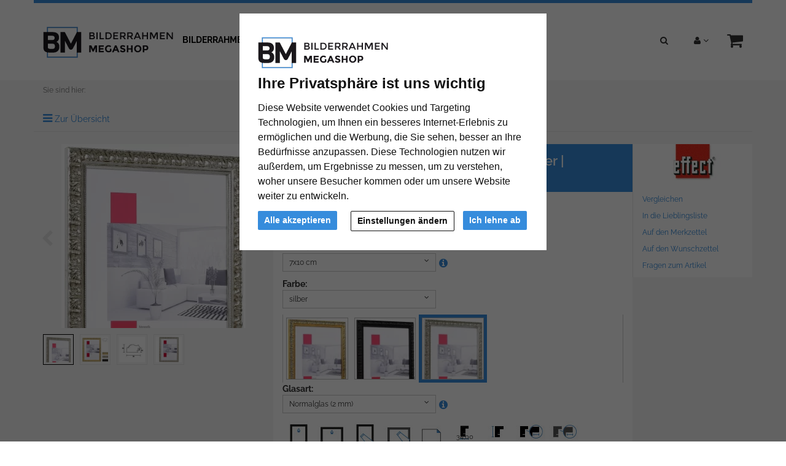

--- FILE ---
content_type: text/html; charset=UTF-8
request_url: https://www.bilderrahmen-megashop.de/holz-bilderrahmen-profil-94-7x10-cm-silber-normalglas-1030000.html
body_size: 23517
content:
<!DOCTYPE html><html lang="de" ><head><meta http-equiv="X-UA-Compatible" content="IE=edge"><meta name="viewport" id="Viewport" content="width=device-width, initial-scale=1, maximum-scale=1, minimum-scale=1, user-scalable=no"><meta http-equiv="Content-Type" content="text/html; charset=UTF-8"><title>Holz-Bilderrahmen Profil 94 7x10 cm | silber | Normalglas (2 mm) | Bilderrahmen-Megashop.de</title><meta name="description" content="Holz-Bilderrahmen Profil 94 - Barockrahmen in hervorragender Qualität."><meta name="keywords" content="holz-bilderrahmen, profil, 94, 7x10, cm, silber, normalglas, 2, mm, effect"><meta property="og:site_name" content="https://www.bilderrahmen-megashop.de/"><meta property="og:title" content="Holz-Bilderrahmen Profil 94 7x10 cm | silber | Normalglas (2 mm) | Bilderrahmen-Megashop.de"><meta property="og:description" content="Holz-Bilderrahmen Profil 94 - Barockrahmen in hervorragender Qualität."><meta property="og:type" content="product"><meta property="og:image" content="https://cdn.artvera.cloud/generated/picture-frames/product/1/300_300/eff-940901301-h-dz_silber.webp"><meta property="og:url" content="https://www.bilderrahmen-megashop.de/holz-bilderrahmen-profil-94-7x10-cm-silber-normalglas-1030000.html"><link rel="canonical" href="https://www.bilderrahmen-megashop.de/holz-bilderrahmen-profil-94-7x10-cm-silber-normalglas-1030000.html"><link rel="apple-touch-icon-precomposed" media="screen and (resolution: 163dpi)" href="https://www.bilderrahmen-megashop.de/out/flow_mega/img/favicons/favicon_512x512.png" /><link rel="apple-touch-icon-precomposed" href="https://www.bilderrahmen-megashop.de/out/flow_mega/img/favicons/favicon_512x512.png" /><link rel="apple-touch-icon-precomposed" media="screen and (resolution: 132dpi)" href="https://www.bilderrahmen-megashop.de/out/flow_mega/img/favicons/favicon_512x512.png" /><link rel="apple-touch-icon-precomposed" sizes="72x72" href="https://www.bilderrahmen-megashop.de/out/flow_mega/img/favicons/favicon_512x512.png" /><link rel="apple-touch-icon-precomposed" media="screen and (resolution: 326dpi)" href="https://www.bilderrahmen-megashop.de/out/flow_mega/img/favicons/favicon_512x512.png" /><link rel="apple-touch-icon-precomposed" sizes="114x114" href="https://www.bilderrahmen-megashop.de/out/flow_mega/img/favicons/favicon_512x512.png" /><link rel="apple-touch-icon-precomposed" sizes="144x144" href="https://www.bilderrahmen-megashop.de/out/flow_mega/img/favicons/favicon_512x512.png" /><meta name="msapplication-TileColor" content="#FFFFFF"> <meta name="msapplication-TileImage" content="https://www.bilderrahmen-megashop.de/out/flow_mega/img/favicons/favicon_512x512.png"><link rel="fluid-icon" href="https://www.bilderrahmen-megashop.de/out/flow_mega/img/favicons/favicon_512x512.png" title="Holz-Bilderrahmen Profil 94 7x10 cm | silber | Normalglas (2 mm) | Bilderrahmen-Megashop.de" /><link rel="shortcut icon" href="https://www.bilderrahmen-megashop.de/out/flow_mega/img/favicons/favicon.ico?rand=1" type="image/x-icon" /><link rel="icon" href="https://www.bilderrahmen-megashop.de/out/flow_mega/img/favicons/favicon_16x16.png" sizes="16x16" /><link rel="icon" href="https://www.bilderrahmen-megashop.de/out/flow_mega/img/favicons/favicon_32x32.png" sizes="32x32" /><link rel="icon" href="https://www.bilderrahmen-megashop.de/out/flow_mega/img/favicons/favicon_48x48.png" sizes="48x48" /><link rel="icon" href="https://www.bilderrahmen-megashop.de/out/flow_mega/img/favicons/favicon_64x64.png" sizes="64x64" /><link rel="icon" href="https://www.bilderrahmen-megashop.de/out/flow_mega/img/favicons/favicon_128x128.png" sizes="128x128" /><link rel="stylesheet" type="text/css" href="https://www.bilderrahmen-megashop.de/modules/ava/Search/out/src/css/AvaSearch.min.css" /><link rel="stylesheet" type="text/css" href="https://www.bilderrahmen-megashop.de/modules/bestit/amazonpay4oxid/out/src/css/bestitamazonpay4oxid.css" /><link rel="stylesheet" type="text/css" href="https://www.bilderrahmen-megashop.de/out/flow_mega/src/css/styles.min.css?1665409974" /><script async src="https://www.googletagmanager.com/gtag/js?id=G-66M2CVK11K"></script><script> window.dataLayer = window.dataLayer || [];	function gtag(){dataLayer.push(arguments);}	gtag('js', new Date());</script> <script> gtag('consent', 'default', {
'ad_storage': 'denied',
'ad_user_data': 'denied',
'ad_personalization': 'denied',
'analytics_storage': 'denied' });</script> <script type="text/plain" data-cookie-consent="tracking">gtag('consent', 'update', {"analytics_storage":"granted"});</script><script type="text/plain" data-cookie-consent="targeting">gtag('consent', 'update', {"ad_storage":"granted","ad_user_data":"granted","ad_personalization":"granted"});</script><script type="text/javascript" >gtag('config', 'UA-40405536-4', {'anonymize_ip': true});gtag('config', 'G-66M2CVK11K');</script><style type="text/css">#details-slider .carousel-item{text-align:center}@media (prefers-reduced-motion:no-preference){#details-slider .carousel-item{transition:transform .2s ease-in-out}}#details-slider .carousel-item img{cursor:zoom-in}#details-slider .carousel-control-prev,#details-slider .carousel-control-next{background-color:transparent;border:0;width:auto;margin-left:-3px;margin-right:-6px}#details-slider .carousel-control-next-icon,#details-slider .carousel-control-prev-icon{background-image:none;color:#ccc;display:flex}#details-slider .carousel-control-next-icon .fa,#details-slider .carousel-control-prev-icon .fa{font-size:2em!important}body .pswp{--pswp-bg:white;--pswp-icon-color:lightgray;--pswp-icon-color-secondary:grey;--pswp-icon-stroke-color:lightgray}body .pswp__top-bar,body .pswp__caption{background-color:transparent}@media (max-width:800px){.body.pswp__button--arrow{top:calc(50% - 46px)}}body .pswp__counter{text-shadow:none;color:grey}body .pswp__button{color:grey}body .pswp__bullets-indicator{display:block;flex-direction:row;align-items:center;position:absolute;bottom:10px;width:90%;left:50%;transform:translate(-50%,0);text-align:center}.pswp__bullet{margin:5px;display:inline-block;width:60px;border:solid 1px lightgray}.pswp__bullet.pswp__bullet--active{border:solid 1px gray}.pswp__bullet img{width:100%}.colorPicker{position:relative;display:none;width:100%}.colorPicker .listcontainer{position:relative;overflow:hidden;max-height:305px;overflow-y:scroll;border:solid #ccc;border-width:0 1px}.colorPicker .list a{float:left;box-sizing:border-box;border:5px solid #fff;width:20%;background-color:transparent;padding:0}.colorPicker .list a.active{margin:0;border:5px solid #368cdc}.colorPicker .list a img{border:1px solid #bbb;width:100%;height:100%}.colorPicker:last-child .listcontainer{border-bottom-width:1px}.AvaQuickSearchResult{display:none!important}#AvaSearchResult .content a,#AvaSearchResult .categories a{color:#368cdc}.cl-contact h2.page-header,.cl-contact .form-group .alert{display:none}.cl-contact #cfModal .row{padding:10px}.ava_DeliveryTime_stockstatus~[class="stockFlag"]{display:none}.ava_DeliveryTime_container~.zoxid-stockinfo{display:none}.ava_DeliveryTime_container{display:inline}.ava_DeliveryTime_label{color:#090}.input-group-addon{width:auto}.tns-nav{text-align:center}.tns-item img{display:block;width:100%}.tns-nav button{background:#ccc;width:12px;height:12px;border-radius:0;margin:5px 7px;border:none}.tns-nav>.tnsButton[aria-controls]{color:#ddd;margin-left:0;margin-right:0;margin-top:4px;padding-left:2px;padding-right:2px}.tns-nav>.tnsButton.tns-nav-active{color:#999}.tns-nav button:hover,.tns-nav button.tns-nav-active{background:#888}.avaSlider{white-space:nowrap;overflow:hidden}.promoSlider{padding:0 15px;position:relative}.promoSlider .tns-nav{position:absolute;top:15px;right:25px;width:auto;text-align:right}.promoSlider .tns-nav button{background:#000}.promoSlider .tns-nav button:hover,{background:#ccc}.promoSlider .tns-nav button.tns-nav-active{background:#368cdc}.promoSlider .item{position:relative;display:inline-block}.promoSlider .item .content{position:absolute;bottom:15px;left:15px;padding:0 15px;text-align:left;background-color:rgba(255,255,255,.9);color:#000;width:40%}.promoSlider .item p{text-align:left;font-size:1.2em}@media screen and (max-width:767px){.promoSlider .item .content{width:auto}.promoSlider .item p{display:none}.promoSlider .item h1{font-size:26px}}.promoSlider .item .overline{position:relative;text-transform:uppercase;top:-15px;background:#c00;font-size:130%;padding:5px 20px;color:#fff;margin:0 auto;display:inline;display:none}.promoSlider .item .headline{margin-bottom:0;font-size:130%;line-height:1.2em}.magazin .item .content{width:100%;position:relative}.magazin .tns-nav button{border-radius:25px}.magazin .tns-nav{text-align:center;background-color:#fff;padding-top:15px}div.promoBox{margin-left:-40px}:root{--bs-primary:#cccccc;--bs-secondary:#368cdc}.text ul li{list-style-type:none;margin-left:15px;padding-bottom:1em;list-style-type:disc}.text a{color:#368cdc}#catTextPart1 p{text-align:justify}#catTextPart2{position:relative;border:1px solid #bbb;background:#fff;margin-top:10px;padding:10px;text-align:justify}#catTextPart1 a{color:#c00000;font-weight:700}.content p{text-align:justify}.content a{color:#368cdc}.btn.btn-primary{background-color:#368cdc}.cc-nb-buttons-container button.btn:focus{filter:brightness(100%)}@media (min-width:480px){.cc-nb-buttons-container .cc-nb-changep{position:absolute;left:50%;margin-left:-69px}.cc-nb-buttons-container button.cc-nb-reject{float:right}}@media (max-width:515px){.termsfeed-com---reset div .cc-nb-buttons-container{display:-webkit-box;display:-moz-box;display:box;-webkit-box-orient:vertical;-moz-box-orient:vertical;box-orient:vertical}.cc-nb-buttons-container .cc-nb-changep{-webkit-box-ordinal-group:2;-moz-box-ordinal-group:2;box-ordinal-group:2}.cc-nb-buttons-container .cc-nb-reject{-webkit-box-ordinal-group:3;-moz-box-ordinal-group:3;box-ordinal-group:3}}.attr-iconlist{margin-bottom:1em}.attr-iconlist ul{padding:0}.attr-iconlist ul li{float:left;list-style-type:none;position:relative;text-align:center;margin:2px;font-size:11px;border:0}.attr-iconlist ul li .attr-text{position:absolute;width:100%;bottom:1px;cursor:default}.attr-table tr td{padding-top:5px}.attr-table tr td.attrName{padding-left:15px;padding-right:1em;min-width:125px}.attr-table td{font-size:13px}.attr-table .attr-table-label td{font-weight:700}.AvaTooltip .ava-infotext{font-weight:700}.AvaTooltip.hints .infoSign{float:left;margin-right:4px;margin-top:-3px;font-size:120%}.AvaTooltip.trigger{position:absolute;top:calc(50% - 0.6em);font-size:120%;margin-left:5px;cursor:pointer}.AvaTooltip .tooltipClose{cursor:pointer;display:block;text-align:right}.tooltipClose .ui-icon{display:block;text-align:right;right:0}.ui-tooltip-content li{list-style-type:square}.ui-tooltip-content ul{margin-left:5px;padding-left:10px}.AvaTooltip .infoSign{color:#368cdc}#ava_customiser .AvaTooltip{position:relative;left:0;margin-left:0}.AvaTooltip.trigger+.popover{max-width:300px}.AvaTooltip.trigger+.popover .popover-content{width:300px}</style> </head ><body class="cl-details" style="background:#fff;"><div class="fullwidth-container"> <div class="main-row"> <header id="header" ><div class="container"><div class="row"> <div class="header-box"><div class="pull-right menus-col"><div class="menu-dropdowns pull-right search-col" role="group"><div class="btn-group"><button type="button" class="btn dropdown-toggle" data-toggle="dropdown" data-href=""><i class="fa fa-search"></i></button><div class="dropdown-menu pull-right" > <form class="form search" role="form" action="https://www.bilderrahmen-megashop.de/index.php?" method="get" name="search"> <input type="hidden" name="lang" value="0" /> <input type="hidden" name="cl" value="search"> <div class="input-group"><span class="input-group-btn"><button type="submit" class="btn btn-primary" title="Suchen"> <i class="fa fa-search"></i></button></span><input class="form-control" type="text" id="searchParam" name="searchparam" value="" placeholder="Suche"> </div> </form><div class="AvaQuickSearchResult" ><div id="close" class="close"> [<span class="fa fa-times"></span>]</div><div class="result" ></div></div></div></div> <div class="btn-group service-menu showLogin"><button type="button" class="btn dropdown-toggle" data-toggle="dropdown" data-href="https://www.bilderrahmen-megashop.de/mein-konto/"><i class="fa fa-user"></i> <i class="fa fa-angle-down hidden-xs"></i></button><ul class="dropdown-menu dropdown-menu-right pull-right" role="menu"> <li> <div class="row"><div class="col-xs-12 col-sm-5 pull-right"><div class="service-menu-box clearfix"><div class="topPopList"><span class="lead">Konto</span><div class="flyoutBox"> <ul id="services" class="list-unstyled"> <li><a href="https://www.bilderrahmen-megashop.de/mein-konto/">Mein Konto</a></li><li><a href="https://www.bilderrahmen-megashop.de/mein-produktvergleich/">Mein Artikelvergleich</a></li><li><a href="https://www.bilderrahmen-megashop.de/mein-merkzettel/"><span>Mein Merkzettel</span></a></li><li><a href="https://www.bilderrahmen-megashop.de/mein-wunschzettel/"><span>Mein Wunschzettel</span></a> </li><li><a href="https://www.bilderrahmen-megashop.de/meine-lieblingslisten/"><span>Meine Lieblingslisten</span></a> </li> </ul></div></div> </div></div><div class="col-xs-12 col-sm-7"><div class="service-menu-box clearfix"> <form class="form" id="login" name="login" action="https://www.bilderrahmen-megashop.de/index.php?" method="post"><div id="loginBox" class="loginBox" > <input type="hidden" name="lang" value="0" /> <input type="hidden" name="cnid" value="EFF" /><input type="hidden" name="listtype" value="manufacturer" /><input type="hidden" name="actcontrol" value="details" /> <input type="hidden" name="fnc" value="login_noredirect"> <input type="hidden" name="cl" value="details"><input type="hidden" name="pgNr" value="0"> <input type="hidden" name="CustomError" value="loginBoxErrors"><input type="hidden" name="anid" value="EFF-940071001"> <span class="lead">Anmelden</span> <div class="form-group"> <input id="loginEmail" type="email" name="lgn_usr" value="" class="form-control" placeholder="E-Mail-Adresse"> </div> <div class="form-group"> <div class="input-group"><input id="loginPasword" type="password" name="lgn_pwd" class="form-control" value="" placeholder="Passwort"><span class="input-group-btn"><a class="forgotPasswordOpener btn btn-default" href="https://www.bilderrahmen-megashop.de/passwort-vergessen/" title="Passwort vergessen?">?</a></span> </div> </div><div class="checkbox"><label><input type="checkbox" class="checkbox" value="1" name="lgn_cook" id="remember"> Passwort merken</label> </div> <button type="submit" class="btn btn-primary">Anmelden</button><a class="btn" id="registerLink" role="button" href="https://www.bilderrahmen-megashop.de/konto-eroeffnen/" title="Registrieren">Registrieren</a> </div></form></div></div> </div> </li></ul></div> <div class="btn-group minibasket-menu"><button type="button" class="btn dropdown-toggle" data-toggle="dropdown" data-href="https://www.bilderrahmen-megashop.de/warenkorb/"> <i class="fa fa-shopping-cart fa-2x" aria-hidden="true"></i></button><ul class="dropdown-menu dropdown-menu-right pull-right" role="menu"> <li> <div class="row"><div class="col-xs-12 pull-right"><div class="minibasket-menu-box"> <div class="alert alert-info">Der Warenkorb ist leer.</div></div></div> </div> </li></ul></div> </div></div><div class="pull-left logo-col"> <a href="https://www.bilderrahmen-megashop.de/" title=""> <img src="https://www.bilderrahmen-megashop.de/out/flow_mega/img/logo_mega.png" alt="" style="width:auto;max-width:349px;height:auto;max-height:109px;"></a></div> <div class="navigation col-xs-12 col-md-7 col-lg-8"><nav id="mainnav" class="navbar navbar-default" role="navigation"> <div class="navbar-header"><button type="button" class="navbar-toggle" data-toggle="collapse" data-target=".navbar-ex1-collapse"> <span class="sr-only">Toggle navigation</span> <span class="icon-bar"></span> <span class="icon-bar"></span> <span class="icon-bar"></span></button><span class="visible-xs-inline">Menü</span></div><div class="collapse navbar-collapse navbar-ex1-collapse"><ul id="navigation" class="nav navbar-nav"><li class=" dropdown"><a href="https://www.bilderrahmen-megashop.de/bilderrahmen/" class="dropdown-toggle" data-toggle="dropdown">Bilderrahmen <i class="fa fa-angle-down"></i></a> <ul class="dropdown-menu"><li ><a href="https://www.bilderrahmen-megashop.de/bilderrahmen/alurahmen/">Alurahmen</a></li><li ><a href="https://www.bilderrahmen-megashop.de/bilderrahmen/holzrahmen/">Holzrahmen</a></li><li ><a href="https://www.bilderrahmen-megashop.de/bilderrahmen/rahmenlose-bildhalter/">Rahmenlose Bildhalter</a></li> <li ><a href="https://www.bilderrahmen-megashop.de/bilderrahmen/galerierahmen/">Galerierahmen</a></li><li ><a href="https://www.bilderrahmen-megashop.de/bilderrahmen/distanzrahmen/">Distanzrahmen</a></li> </ul></li><li class=" dropdown"><a href="https://www.bilderrahmen-megashop.de/formate/" class="dropdown-toggle" data-toggle="dropdown">Formate <i class="fa fa-angle-down"></i></a> <ul class="dropdown-menu"><li ><a href="https://www.bilderrahmen-megashop.de/formate/bilderrahmen-nach-mass/">Bilderrahmen nach Maß</a></li><li ><a href="https://www.bilderrahmen-megashop.de/formate/alle-bilderrahmengroessen/">Alle Bilderrahmengrößen</a></li><li ><a href="https://www.bilderrahmen-megashop.de/formate/21x29-7-cm-a4/">21x29,7 cm (A4)</a></li> <li ><a href="https://www.bilderrahmen-megashop.de/formate/24x30-cm/">24x30 cm</a></li> <li ><a href="https://www.bilderrahmen-megashop.de/formate/29-7x42-cm-a3/">29,7x42 cm (A3)</a></li> <li ><a href="https://www.bilderrahmen-megashop.de/formate/30x40-cm/">30x40 cm</a></li> <li ><a href="https://www.bilderrahmen-megashop.de/formate/40x50-cm/">40x50 cm</a></li><li ><a href="https://www.bilderrahmen-megashop.de/formate/40x60-cm/">40x60 cm</a></li> <li ><a href="https://www.bilderrahmen-megashop.de/formate/42x59-4-cm-a2/">42x59,4 cm (A2)</a></li><li ><a href="https://www.bilderrahmen-megashop.de/formate/50x50-cm/">50x50 cm</a></li><li ><a href="https://www.bilderrahmen-megashop.de/formate/50x60-cm/">50x60 cm</a></li> <li ><a href="https://www.bilderrahmen-megashop.de/formate/50x70-cm/">50x70 cm</a></li> <li ><a href="https://www.bilderrahmen-megashop.de/formate/59-4x84-1-cm-a1/">59,4x84,1 cm (A1)</a></li> <li ><a href="https://www.bilderrahmen-megashop.de/formate/60x70-cm/">60x70 cm</a></li> <li ><a href="https://www.bilderrahmen-megashop.de/formate/60x80-cm/">60x80 cm</a></li><li ><a href="https://www.bilderrahmen-megashop.de/formate/70x80-cm/">70x80 cm</a></li><li ><a href="https://www.bilderrahmen-megashop.de/formate/70x90-cm/">70x90 cm</a></li><li ><a href="https://www.bilderrahmen-megashop.de/formate/70x100-cm/">70x100 cm</a></li> <li ><a href="https://www.bilderrahmen-megashop.de/formate/84-1x118-9-cm-a0/">84,1x118,9 cm (A0)</a></li> </ul></li><li class=" dropdown"><a href="https://www.bilderrahmen-megashop.de/marken/" class="dropdown-toggle" data-toggle="dropdown">Marken <i class="fa fa-angle-down"></i></a> <ul class="dropdown-menu"> <li ><a href="https://www.bilderrahmen-megashop.de/marken/roggenkamp/">ROGGENKAMP</a></li></ul></li><li class=" dropdown"><a href="https://www.bilderrahmen-megashop.de/passepartouts/" class="dropdown-toggle" data-toggle="dropdown">Passepartouts <i class="fa fa-angle-down"></i></a> <ul class="dropdown-menu"><li ><a href="https://www.bilderrahmen-megashop.de/passepartouts/standardformat/">Standardformat</a></li><li ><a href="https://www.bilderrahmen-megashop.de/passepartouts/ausschnitt-nach-mass/">Ausschnitt nach Maß</a></li><li ><a href="https://www.bilderrahmen-megashop.de/passepartouts/massanfertigung/">Maßanfertigung</a></li> </ul></li><li class=" dropdown"><a href="https://www.bilderrahmen-megashop.de/zubehoer/" class="dropdown-toggle" data-toggle="dropdown">Zubehör <i class="fa fa-angle-down"></i></a> <ul class="dropdown-menu"><li ><a href="https://www.bilderrahmen-megashop.de/zubehoer/rueckwaende/">Rückwände</a></li> </ul></li> </ul><ul class="nav navbar-nav navbar-right fixed-header-actions"> <li><a href="https://www.bilderrahmen-megashop.de/warenkorb/" rel="nofollow"><i class="fa fa-shopping-cart"></i> </a></li><li> <a href="javascript:void(null)" class="search-toggle" rel="nofollow"> <i class="fa fa-search"></i> </a></li></ul></div> </nav></div><div class="clearfix" ></div> </div> </div></div></header><div id="wrapper" ><div class="container"> <div class="underdog"> <div class="row"> </div> <div class="content-box"><div class="row"><div class="col-xs-12"><ol id="breadcrumb" class="breadcrumb"><li class="text-muted">Sie sind hier:</li></ol></div></div><div class="row"><div class="col-xs-12 "><div id="content"> <div id="details_container"><div id="details"> <div class="detailsParams listRefine bottomRound"> <div class="row refineParams clear" id="detailsItemsPager"><div class="col-xs-3 text-left pager-overview-link"><i class="fa fa-bars"></i> <a href="">Zur Übersicht</a></div> </div> </div><div id="productinfo"> <div id="detailsMain"> <form class="js-oxWidgetReload" action="https://www.bilderrahmen-megashop.de/widget.php?lang=0" method="get"><input type="hidden" name="lang" value="0" /><input type="hidden" name="cnid" value="EFF" /><input type="hidden" name="listtype" value="manufacturer" /><input type="hidden" name="actcontrol" value="details" /><input type="hidden" name="cl" value="oxwarticledetails"><input type="hidden" name="oxwparent" value="details"><input type="hidden" name="listtype" value="manufacturer"><input type="hidden" name="nocookie" value="1"><input type="hidden" name="cnid" value="1030000"><input type="hidden" name="anid" value="EFF-940901301-H"><input type="hidden" name="actcontrol" value="details"> </form><form class="js-oxProductForm" action="https://www.bilderrahmen-megashop.de/index.php?" method="post"><div class="hidden"> <input type="hidden" name="lang" value="0" /> <input type="hidden" name="cnid" value="EFF" /><input type="hidden" name="listtype" value="manufacturer" /><input type="hidden" name="actcontrol" value="details" /> <input type="hidden" name="cl" value="details"> <input type="hidden" name="aid" value="EFF-940071001"> <input type="hidden" name="anid" value="EFF-940071001"> <input type="hidden" name="parentid" value="EFF-940901301-H"> <input type="hidden" name="panid" value=""><input type="hidden" name="fnc" value="tobasket"></div><div class="detailsInfo clear" itemscope itemtype="http://schema.org/Product"><div class="row"><div class="col-xs-12 col-md-4 details-col-left"> <style>.carousel{position:relative}.carousel.pointer-event{touch-action:pan-y}.carousel-inner{position:relative;width:100%;overflow:hidden}.carousel-inner::after{display:block;clear:both;content:""}.carousel-item{position:relative;display:none;float:left;width:100%;margin-right:-100%;-webkit-backface-visibility:hidden;backface-visibility:hidden;transition:transform .6s ease-in-out}@media (prefers-reduced-motion:reduce){.carousel-item{transition:none}}.carousel-item-next,.carousel-item-prev,.carousel-item.active{display:block}.active.carousel-item-end,.carousel-item-next:not(.carousel-item-start){transform:translateX(100%)}.active.carousel-item-start,.carousel-item-prev:not(.carousel-item-end){transform:translateX(-100%)}.carousel-fade .carousel-item{opacity:0;transition-property:opacity;transform:none}.carousel-fade .carousel-item-next.carousel-item-start,.carousel-fade .carousel-item-prev.carousel-item-end,.carousel-fade .carousel-item.active{z-index:1;opacity:1}.carousel-fade .active.carousel-item-end,.carousel-fade .active.carousel-item-start{z-index:0;opacity:0;transition:opacity 0s .6s}@media (prefers-reduced-motion:reduce){.carousel-fade .active.carousel-item-end,.carousel-fade .active.carousel-item-start{transition:none}}.carousel-control-next,.carousel-control-prev{position:absolute;top:0;bottom:0;z-index:1;display:flex;align-items:center;justify-content:center;width:15%;padding:0;color:#fff;text-align:center;background:0 0;border:0;opacity:.5;transition:opacity .15s ease}@media (prefers-reduced-motion:reduce){.carousel-control-next,.carousel-control-prev{transition:none}}.carousel-control-next:focus,.carousel-control-next:hover,.carousel-control-prev:focus,.carousel-control-prev:hover{color:#fff;text-decoration:none;outline:0;opacity:.9}.carousel-control-prev{left:0}.carousel-control-next{right:0}.carousel-control-next-icon,.carousel-control-prev-icon{display:inline-block;width:2rem;height:2rem;background-repeat:no-repeat;background-position:50%;background-size:100% 100%}.carousel-control-prev-icon{background-image:url("data:image/svg+xml,%3csvg xmlns='http://www.w3.org/2000/svg' viewBox='0 0 16 16' fill='%23fff'%3e%3cpath d='M11.354 1.646a.5.5 0 0 1 0 .708L5.707 8l5.647 5.646a.5.5 0 0 1-.708.708l-6-6a.5.5 0 0 1 0-.708l6-6a.5.5 0 0 1 .708 0z'/%3e%3c/svg%3e")}.carousel-control-next-icon{background-image:url("data:image/svg+xml,%3csvg xmlns='http://www.w3.org/2000/svg' viewBox='0 0 16 16' fill='%23fff'%3e%3cpath d='M4.646 1.646a.5.5 0 0 1 .708 0l6 6a.5.5 0 0 1 0 .708l-6 6a.5.5 0 0 1-.708-.708L10.293 8 4.646 2.354a.5.5 0 0 1 0-.708z'/%3e%3c/svg%3e")}.carousel-indicators{position:absolute;right:0;bottom:0;left:0;z-index:2;display:flex;justify-content:center;padding:0;margin-right:15%;margin-bottom:1rem;margin-left:15%;list-style:none}.carousel-indicators [data-bs-target]{box-sizing:content-box;flex:0 1 auto;width:30px;height:3px;padding:0;margin-right:3px;margin-left:3px;text-indent:-999px;cursor:pointer;background-color:#fff;background-clip:padding-box;border:0;border-top:10px solid transparent;border-bottom:10px solid transparent;opacity:.5;transition:opacity .6s ease}@media (prefers-reduced-motion:reduce){.carousel-indicators [data-bs-target]{transition:none}}.carousel-indicators .active{opacity:1}.carousel-caption{position:absolute;right:15%;bottom:1.25rem;left:15%;padding-top:1.25rem;padding-bottom:1.25rem;color:#fff;text-align:center}.carousel-dark .carousel-control-next-icon,.carousel-dark .carousel-control-prev-icon{filter:invert(1) grayscale(100)}.carousel-dark .carousel-indicators [data-bs-target]{background-color:#000}.carousel-dark .carousel-caption{color:#000}.visually-hidden,.visually-hidden-focusable:not(:focus):not(:focus-within){position:absolute!important;width:1px!important;height:1px!important;padding:0!important;margin:-1px!important;overflow:hidden!important;clip:rect(0,0,0,0)!important;white-space:nowrap!important;border:0!important}</style> <style>/*! PhotoSwipe main CSS by Dmytro Semenov | photoswipe.com */.pswp{--pswp-bg:#000;--pswp-placeholder-bg:#222;--pswp-root-z-index:100000;--pswp-preloader-color:rgba(79, 79, 79, 0.4);--pswp-preloader-color-secondary:rgba(255, 255, 255, 0.9);--pswp-icon-color:#fff;--pswp-icon-color-secondary:#4f4f4f;--pswp-icon-stroke-color:#4f4f4f;--pswp-icon-stroke-width:2px;--pswp-error-text-color:var(--pswp-icon-color)}.pswp{position:fixed;top:0;left:0;width:100%;height:100%;z-index:var(--pswp-root-z-index);display:none;touch-action:none;outline:0;opacity:.003;contain:layout style size;-webkit-tap-highlight-color:transparent}.pswp:focus{outline:0}.pswp *{box-sizing:border-box}.pswp img{max-width:none}.pswp--open{display:block}.pswp,.pswp__bg{transform:translateZ(0);will-change:opacity}.pswp__bg{opacity:.005;background:var(--pswp-bg)}.pswp,.pswp__scroll-wrap{overflow:hidden}.pswp__bg,.pswp__container,.pswp__content,.pswp__img,.pswp__item,.pswp__scroll-wrap,.pswp__zoom-wrap{position:absolute;top:0;left:0;width:100%;height:100%}.pswp__img,.pswp__zoom-wrap{width:auto;height:auto}.pswp--click-to-zoom.pswp--zoom-allowed .pswp__img{cursor:-webkit-zoom-in;cursor:-moz-zoom-in;cursor:zoom-in}.pswp--click-to-zoom.pswp--zoomed-in .pswp__img{cursor:move;cursor:-webkit-grab;cursor:-moz-grab;cursor:grab}.pswp--click-to-zoom.pswp--zoomed-in .pswp__img:active{cursor:-webkit-grabbing;cursor:-moz-grabbing;cursor:grabbing}.pswp--no-mouse-drag.pswp--zoomed-in .pswp__img,.pswp--no-mouse-drag.pswp--zoomed-in .pswp__img:active,.pswp__img{cursor:-webkit-zoom-out;cursor:-moz-zoom-out;cursor:zoom-out}.pswp__button,.pswp__container,.pswp__counter,.pswp__img{-webkit-user-select:none;-moz-user-select:none;-ms-user-select:none;user-select:none}.pswp__item{z-index:1;overflow:hidden}.pswp__hidden{display:none!important}.pswp__content{pointer-events:none}.pswp__content>*{pointer-events:auto}.pswp__error-msg-container{display:grid}.pswp__error-msg{margin:auto;font-size:1em;line-height:1;color:var(--pswp-error-text-color)}.pswp .pswp__hide-on-close{opacity:.005;will-change:opacity;transition:opacity var(--pswp-transition-duration) cubic-bezier(.4,0,.22,1);z-index:10;pointer-events:none}.pswp--ui-visible .pswp__hide-on-close{opacity:1;pointer-events:auto}.pswp__button{position:relative;display:block;width:50px;height:60px;padding:0;margin:0;overflow:hidden;cursor:pointer;background:0 0;border:0;box-shadow:none;opacity:.85;-webkit-appearance:none;-webkit-touch-callout:none}.pswp__button:active,.pswp__button:focus,.pswp__button:hover{transition:none;padding:0;background:0 0;border:0;box-shadow:none;opacity:1}.pswp__button:disabled{opacity:.3;cursor:auto}.pswp__icn{fill:var(--pswp-icon-color);color:var(--pswp-icon-color-secondary)}.pswp__icn{position:absolute;top:14px;left:9px;width:32px;height:32px;overflow:hidden;pointer-events:none}.pswp__icn-shadow{stroke:var(--pswp-icon-stroke-color);stroke-width:var(--pswp-icon-stroke-width);fill:none}.pswp__icn:focus{outline:0}.pswp__img--with-bg,div.pswp__img--placeholder{background:var(--pswp-placeholder-bg)}.pswp__top-bar{position:absolute;left:0;top:0;width:100%;height:60px;display:flex;flex-direction:row;justify-content:flex-end;z-index:10;pointer-events:none!important}.pswp__top-bar>*{pointer-events:auto;will-change:opacity}.pswp__button--close{margin-right:6px}.pswp__button--arrow{position:absolute;top:0;width:75px;height:100px;top:50%;margin-top:-50px}.pswp__button--arrow:disabled{display:none;cursor:default}.pswp__button--arrow .pswp__icn{top:50%;margin-top:-30px;width:60px;height:60px;background:0 0;border-radius:0}.pswp--one-slide .pswp__button--arrow{display:none}.pswp--touch .pswp__button--arrow{visibility:hidden}.pswp--has_mouse .pswp__button--arrow{visibility:visible}.pswp__button--arrow--prev{right:auto;left:0}.pswp__button--arrow--next{right:0}.pswp__button--arrow--next .pswp__icn{left:auto;right:14px;transform:scale(-1,1)}.pswp__button--zoom{display:none}.pswp--zoom-allowed .pswp__button--zoom{display:block}.pswp--zoomed-in .pswp__zoom-icn-bar-v{display:none}.pswp__preloader{position:relative;overflow:hidden;width:50px;height:60px;margin-right:auto}.pswp__preloader .pswp__icn{opacity:0;transition:opacity .2s linear;animation:pswp-clockwise .6s linear infinite}.pswp__preloader--active .pswp__icn{opacity:.85}@keyframes pswp-clockwise{0%{transform:rotate(0)}100%{transform:rotate(360deg)}}.pswp__counter{height:30px;margin-top:15px;margin-inline-start:20px;font-size:14px;line-height:30px;color:var(--pswp-icon-color);text-shadow:1px 1px 3px var(--pswp-icon-color-secondary);opacity:.85}.pswp--one-slide .pswp__counter{display:none}</style><div id="details-slider" class="carousel slide slide-only " data-bs-ride="carousel" data-bs-interval="false"> <div class="carousel-inner"> <div class="carousel-item active" ><a href="https://cdn.artvera.cloud/generated/picture-frames/product/1/1000_1000/eff-940901301-h-dz_silber.webp" data-pswp-width="1000" data-pswp-height="1000" target="_blank" ><img class="lazy" src="https://cdn.artvera.cloud/generated/picture-frames/product/1/300_300/eff-940901301-h-dz_silber.webp" alt="Holz-Bilderrahmen Profil 94 7x10 cm | silber | Normalglas (2 mm)"></a></div> <div class="carousel-item" ><a href="https://cdn.artvera.cloud/generated/picture-frames/product/1/1000_1000/eff-940901301-h-dz.webp" data-pswp-width="1000" data-pswp-height="1000" target="_blank" ><img class="lazy" src="https://cdn.artvera.cloud/generated/picture-frames/product/1/300_300/eff-940901301-h-dz.webp" alt="Holz-Bilderrahmen Profil 94 7x10 cm | silber | Normalglas (2 mm)"></a></div> <div class="carousel-item" ><a href="https://cdn.artvera.cloud/generated/picture-frames/product/2/1000_1000/eff-940901301-h-dz2.webp" data-pswp-width="1000" data-pswp-height="1000" target="_blank" ><img class="lazy" src="https://cdn.artvera.cloud/generated/picture-frames/product/2/300_300/eff-940901301-h-dz2.webp" alt="Holz-Bilderrahmen Profil 94 7x10 cm | silber | Normalglas (2 mm)"></a></div> <div class="carousel-item" ><a href="https://cdn.artvera.cloud/generated/picture-frames/product/3/1000_1000/eff-940901301-h-dz3_silber.webp" data-pswp-width="1000" data-pswp-height="1000" target="_blank" ><img class="lazy" src="https://cdn.artvera.cloud/generated/picture-frames/product/3/300_300/eff-940901301-h-dz3_silber.webp" alt="Holz-Bilderrahmen Profil 94 7x10 cm | silber | Normalglas (2 mm)"></a></div></div><button class="carousel-control-prev" type="button" data-bs-target="#details-slider" data-bs-slide="prev"><span class="carousel-control-prev-icon" aria-hidden="true"><i class="fa fa-2x fa-chevron-left"></i></span><span class="visually-hidden-focusable">Zurück</span> </button> <button class="carousel-control-next" type="button" data-bs-target="#details-slider" data-bs-slide="next"><span class="carousel-control-next-icon" aria-hidden="true"><i class="fa fa-2x fa-chevron-right"></i></span><span class="visually-hidden-focusable">Weiter</span> </button></div><script type="module"> import PhotoSwipeLightbox from 'https://www.bilderrahmen-megashop.de/out/flow_ava_core/src/js/photoswipe/photoswipe-lightbox.esm.min.js'; if( typeof document.PhotoSwipeLightbox === "undefined" ){
document.PhotoSwipeLightbox = PhotoSwipeLightbox; } document.initPhotoSwipeLightbox = function (){
let PhotoSwipeLightbox = document.PhotoSwipeLightbox;
const options = { bgOpacity: 1, gallery: '#details-slider', children:'a', wheelToZoom: true, preloadFirstSlide: false, paddingFn: (viewportSize, itemData, index) => { return { top: 40, right:0, left:0, bottom: viewportSize.x < 800 ? 140 : 100 }; }, pswpModule: () => import('https://www.bilderrahmen-megashop.de/out/flow_ava_core/src/js/photoswipe/photoswipe.esm.min.js'), };
const lightbox = new PhotoSwipeLightbox(options);
lightbox.on('uiRegister', function () {
lightbox.pswp.ui.registerElement({
name: 'bulletsIndicator',
className: 'pswp__bullets-indicator',
appendTo: 'wrapper',
onInit: (el, pswp) => { let images = document.querySelectorAll('.otherPictures a[data-bs-slide-to] img'); if( images.length < 1 ){ return; } const bullets = []; let bullet; let prevIndex = -1; for (let i = 0; i < pswp.getNumItems(); i++) { bullet = document.createElement('div'); bullet.className = 'pswp__bullet'; bullet.innerHTML = "<img src='" + images[i].src + "' >"; bullet.thumbNode = images[i].closest('a'); bullet.onclick = (e) => { pswp.goTo(bullets.indexOf(e.currentTarget)); }; el.appendChild(bullet); bullets.push(bullet); } pswp.on('change', (a,) => { if (prevIndex >= 0) {
bullets[prevIndex].classList.remove('pswp__bullet--active'); } let bullet = bullets[pswp.currIndex]; bullet.classList.add('pswp__bullet--active'); prevIndex = pswp.currIndex; if( bullet.thumbNode !== null ) bullet.thumbNode.dispatchEvent(new Event('click')); });
}
});
});
lightbox.init(); }; document.initPhotoSwipeLightbox(); </script> <div class="otherPictures" id="morePicsContainer"><ul class="list-inline"> <li> <a id="morePics_1"
class="selected"href="https://cdn.artvera.cloud/generated/picture-frames/product/1/1000_1000/eff-940901301-h-dz_silber.webp"
data-bs-target="#details-slider" data-bs-slide-to="0" ><img src="https://cdn.artvera.cloud/generated/picture-frames/product/1/100_100/eff-940901301-h-dz_silber.webp" alt="morepic-1"> </a> </li><li><a id="morePics_2" href=""
data-bs-target="#details-slider" data-bs-slide-to="1"
><img src="https://cdn.artvera.cloud/generated/picture-frames/product/1/100_100/eff-940901301-h-dz.webp" alt="morepic-2"></a> </li><li> <a id="morePics_3"
href="https://cdn.artvera.cloud/generated/picture-frames/product/2/1000_1000/eff-940901301-h-dz2.webp"
data-bs-target="#details-slider" data-bs-slide-to="2" ><img src="https://cdn.artvera.cloud/generated/picture-frames/product/2/100_100/eff-940901301-h-dz2.webp" alt="morepic-3"> </a> </li><li> <a id="morePics_4"
href="https://cdn.artvera.cloud/generated/picture-frames/product/3/1000_1000/eff-940901301-h-dz3_silber.webp"
data-bs-target="#details-slider" data-bs-slide-to="3" ><img src="https://cdn.artvera.cloud/generated/picture-frames/product/3/100_100/eff-940901301-h-dz3_silber.webp" alt="morepic-4"> </a> </li></ul></div> </div><div class="col-xs-12 col-sm-8 col-md-5 col-lg-6 details-col-middle"> <h1 id="productTitle" itemprop="name">Holz-Bilderrahmen Profil 94 7x10 cm | silber | Normalglas (2 mm) </h1> <span class="small text-muted">Artikelnummer: EFF-940071001</span> <div class="star-ratings"></div><p class="shortdesc" id="productShortdesc" itemprop="description">Barockrahmen in hervorragender Qualität.</p><div class="information" itemprop="offers" itemscope itemtype="http://schema.org/Offer"> <div class="productMainInfo hasBrand"><div class="additionalInfo clearfix"> </div> <div id="variants" class="selectorsBox js-fnSubmit clear"> <div class="selectbox dropDown"><p class="variant-label"><strong>Format:</strong></p> <div class="dropdown-wrapper"> <button type="button" class="btn btn-default btn-sm dropdown-toggle" data-toggle="dropdown"> <span class="pull-left">7x10 cm</span> <i class="fa fa-angle-down pull-right"></i> </button><input type="hidden" name="varselid[0]" value="474e9965a24fd5455777f301c4696a9b"> <ul class="dropdown-menu vardrop" role="menu"><li><a href="#" rel="">Variante wählen</a></li><li class=""><a href="#" data-selection-id="474e9965a24fd5455777f301c4696a9b" class="active">7x10 cm - 9,60 €</a></li><li class=""><a href="#" data-selection-id="b64ce5e6377760c62bdac4436d968c21" class="">9x13 cm - 16,00 €</a></li><li class=""><a href="#" data-selection-id="e328450c76ced85b0012e605f514d3ed" class="">10x10 cm - 17,20 €</a></li><li class=""><a href="#" data-selection-id="636b6718aee589f95792f4c6db219362" class="">10x15 cm - 17,20 €</a></li><li class=""><a href="#" data-selection-id="c381f66e34199c6795c7a28fe7f5568e" class="">10,5x14,8 cm (A6) - 21,20 €</a></li><li class=""><a href="#" data-selection-id="611ff5635b90e193e09ced7da7847f62" class="">13x13 cm - 19,20 €</a></li><li class=""><a href="#" data-selection-id="fc3ce3d1eecde5edd3eeac4842bc4329" class="">13x18 cm - 19,20 €</a></li><li class=""><a href="#" data-selection-id="38d4b61bd8a49207ac05bf966d4b675c" class="">14,8x21 cm (A5) - 23,90 €</a></li><li class=""><a href="#" data-selection-id="b98a2f821b979efc2dbdd2ef9e0c5ca7" class="">18x24 cm - 23,90 €</a></li><li class=""><a href="#" data-selection-id="0451c9915139f0efd0aa430d0c484a6e" class="">18x27 cm - 27,10 €</a></li><li class=""><a href="#" data-selection-id="344ff622f8e4190b79f2b1a695bbff20" class="">18x32 cm - 34,10 €</a></li><li class=""><a href="#" data-selection-id="3a9a1df6fdc37683f8c84291c9531673" class="">20x20 cm - 27,10 €</a></li><li class=""><a href="#" data-selection-id="197fbb4c6374633a558547e5ad145092" class="">20x25 cm - 25,30 €</a></li><li class=""><a href="#" data-selection-id="56e984bf01ce2a7b813a54839e3cedf1" class="">20x28 cm - 27,10 €</a></li><li class=""><a href="#" data-selection-id="a717257020e79cd129f5ec332ffec0b0" class="">20x30 cm - 27,10 €</a></li><li class=""><a href="#" data-selection-id="e2663ff989494eebe3c57ecbff71bbb8" class="">21x28 cm - 30,20 €</a></li><li class=""><a href="#" data-selection-id="063539c01100d115a4367c4e32889e62" class="">21x29,7 cm (A4) - 27,10 €</a></li><li class=""><a href="#" data-selection-id="ba7b817a385986f4e3be5c77e5ee8ea1" class="">23x70 cm - 53,60 €</a></li><li class=""><a href="#" data-selection-id="ccfb3861ab40ffb963866404560d4c12" class="">24x30 cm - 30,20 €</a></li><li class=""><a href="#" data-selection-id="0f2dca52d45e4c66eb2bb47ebd94a1f8" class="">25x35 cm - 34,10 €</a></li><li class=""><a href="#" data-selection-id="ccab9dde40900d843400b1ec4cfe07e1" class="">25x50 cm - 47,10 €</a></li><li class=""><a href="#" data-selection-id="b6fd2559fcd170df29ac28fa15f2eb86" class="">25x60 cm - 53,60 €</a></li><li class=""><a href="#" data-selection-id="1ab16e246f2383ea68bcd89f8a5511c6" class="">25x70 cm - 53,60 €</a></li><li class=""><a href="#" data-selection-id="9bf47aa9ddba6b1c5e457db6f9cbb7ec" class="">25x80 cm - 63,50 €</a></li><li class=""><a href="#" data-selection-id="494950a483bd1fc21f6626da00ffc099" class="">27x48 cm - 53,60 €</a></li><li class=""><a href="#" data-selection-id="4632f8c0e4b7dde987d2f913f086474e" class="">28x35 cm - 34,10 €</a></li><li class=""><a href="#" data-selection-id="045f9b1a90db8c75b28161950c92dfca" class="">29,7x42 cm (A3) - 47,10 €</a></li><li class=""><a href="#" data-selection-id="e6bc33aaf1b5a56ea0b6b26d14c64c27" class="">30x30 cm - 45,30 €</a></li><li class=""><a href="#" data-selection-id="6055cf281f5cec76bfbd114912dd06ae" class="">30x40 cm - 45,30 €</a></li><li class=""><a href="#" data-selection-id="6bf11b6cc17d2ead832dbb6e2ca359ae" class="">30x45 cm - 47,10 €</a></li><li class=""><a href="#" data-selection-id="7e18b35bb9c8534e23c371ef5d65d139" class="">35x50 cm - 53,60 €</a></li><li class=""><a href="#" data-selection-id="e6574bcbb28bead987dcadf7fc43a30f" class="">35x100 cm - 102,50 €</a></li><li class=""><a href="#" data-selection-id="66f09e6f8d6d5be36b7e0acf1cb8ba14" class="">40x40 cm - 53,60 €</a></li><li class=""><a href="#" data-selection-id="bef5e6650b71f2dd6b3c9ce02fb85d3c" class="">40x50 cm - 53,60 €</a></li><li class=""><a href="#" data-selection-id="8e11a3f7a77254e30fdab2639fff4ff9" class="">40x60 cm - 59,40 €</a></li><li class=""><a href="#" data-selection-id="5cfd492d3bd759c9688e3de93137451c" class="">42x59,4 cm (A2) - 70,30 €</a></li><li class=""><a href="#" data-selection-id="7e642017db7a54758a1fd6a73313e387" class="">45x60 cm - 80,90 €</a></li><li class=""><a href="#" data-selection-id="9c5b4308ef962fd3e004c1da5906dbb0" class="">45x80 cm - 102,50 €</a></li><li class=""><a href="#" data-selection-id="e858c35c78a6be17553ab992c7ab2831" class="">50x50 cm - 70,30 €</a></li><li class=""><a href="#" data-selection-id="2e19a50171249f78e0dbe705c2c4ebab" class="">50x60 cm - 70,30 €</a></li><li class=""><a href="#" data-selection-id="818d437b5d21d4ce066fddd91925303a" class="">50x65 cm - 80,90 €</a></li><li class=""><a href="#" data-selection-id="316eec27c72b3f66f7a9e2d35910a5b4" class="">50x70 cm - 86,40 €</a></li><li class=""><a href="#" data-selection-id="336eaf77ee18fbdc7f2ecbc8d7304398" class="">50x75 cm - 102,50 €</a></li><li class=""><a href="#" data-selection-id="1a62229e3422c215d7fbd6d30d0a738e" class="">59,4x84,1 cm (A1) - 127,80 €</a></li><li class=""><a href="#" data-selection-id="91c332cee5eb96e2af313ecf475ab081" class="">60x60 cm - 102,50 €</a></li><li class=""><a href="#" data-selection-id="81be770f6889373c516afe1c3f083e31" class="">60x80 cm - 102,50 €</a></li><li class=""><a href="#" data-selection-id="fe3b56e8d63bf66e4b9ad952a62c51a3" class="">60x90 cm - 127,80 €</a></li><li class=""><a href="#" data-selection-id="743c5ed2c212359a640c373fefc146ac" class="">62x93 cm - 127,80 €</a></li><li class=""><a href="#" data-selection-id="e9c0b4cf36e94af77b9ca7a95baa535a" class="">70x70 cm - 127,80 €</a></li><li class=""><a href="#" data-selection-id="c6a580545007ced7be2ca7561eb567a9" class="">70x100 cm - 127,80 €</a></li><li class=""><a href="#" data-selection-id="d3c37db97e259fef5306ef4754c158ad" class="">80x80 cm</a></li><li class=""><a href="#" data-selection-id="2aca79834c944450d56467a48cb0bb57" class="">80x100 cm</a></li><li class=""><a href="#" data-selection-id="b875f26c39f4329bd3219e646ccf9a86" class="">80x120 cm</a></li><li class=""><a href="#" data-selection-id="df8583ce30982a317bd39dcfc8ecceb5" class="">84,1x118,9 cm (A0)</a></li><li class=""><a href="#" data-selection-id="a5f83a523800daa032b922be3c0764c0" class="">90x120 cm</a></li><li class=""><a href="#" data-selection-id="d382b588437cf2d0bc120d2584b6e37c" class="">100x100 cm</a></li><li class=""><a href="#" data-selection-id="5d95ea154826b1541ca359b5ce687006" class="">100x140 cm</a></li> </ul></div></div> <div class="clearfix"></div><div class="selectbox dropDown"><p class="variant-label"><strong>Farbe:</strong></p> <div class="dropdown-wrapper"> <button type="button" class="btn btn-default btn-sm dropdown-toggle" data-toggle="dropdown"> <span class="pull-left">silber</span> <i class="fa fa-angle-down pull-right"></i> </button><input type="hidden" name="varselid[1]" value="0c53fd41f412543bbb0e2a383d7bd4b7"> <ul class="dropdown-menu vardrop" role="menu"><li><a href="#" rel="">Variante wählen</a></li><li class=""><a href="#" data-selection-id="e07e81c20cf5935f5225765f0af81755" class="">gold - 9,60 €</a></li><li class=""><a href="#" data-selection-id="3d17514e3da75d06bf5ccaed068ba7da" class="">schwarz - 9,60 €</a></li><li class=""><a href="#" data-selection-id="0c53fd41f412543bbb0e2a383d7bd4b7" class="active">silber - 9,60 €</a></li> </ul></div></div> <div class="clearfix"></div><div class="selectbox dropDown"><p class="variant-label"><strong>Glasart:</strong></p> <div class="dropdown-wrapper"> <button type="button" class="btn btn-default btn-sm dropdown-toggle" data-toggle="dropdown"> <span class="pull-left">Normalglas (2 mm)</span> <i class="fa fa-angle-down pull-right"></i> </button><input type="hidden" name="varselid[2]" value="c0b868eef95b5a76ca36432db3fe472e"> <ul class="dropdown-menu vardrop" role="menu"><li><a href="#" rel="">Variante wählen</a></li><li class=""><a href="#" data-selection-id="c0b868eef95b5a76ca36432db3fe472e" class="active">Normalglas (2 mm) - 9,60 €</a></li><li class=""><a href="#" data-selection-id="b731cbf1bad4ed5248939a5d722e3c3c" class="">Antireflexglas mattiert (2 mm)</a></li><li class=""><a href="#" data-selection-id="b91340926a8fc26bb7e7dc22ad5639e9" class="">Kunstglas UV 99 entspiegelt (2 mm)</a></li><li class=""><a href="#" data-selection-id="8265bda2ef4b4bf850f0b4d7ecd279f7" class="">Leerrahmen (ohne Glas und Rückwand)</a></li><li class=""><a href="#" data-selection-id="d47b92d100582e161c071a12df8230f5" class="">ohne Glas, mit Rückwand</a></li><li class=""><a href="#" data-selection-id="3f383681e2f23fd2e4ef54ac02093c3e" class="">True Color Super Clear entspiegelt</a></li> </ul></div></div> <div class="clearfix"></div></div> <div class="attr-iconlist clearfix"><ul ><li class="attr-iconlist-item"><img id="attr-icon-aufhaenger-h" title="Aufhänger Hochformat" src="https://www.bilderrahmen-megashop.de/modules/ava/Attribute/out/src/img/bilderrahmen-megashop/attr-aufhaenger-h.jpg"	></li><li class="attr-iconlist-item"><img id="attr-icon-aufhaenger-q" title="Aufhänger Querformat" src="https://www.bilderrahmen-megashop.de/modules/ava/Attribute/out/src/img/bilderrahmen-megashop/attr-aufhaenger-q.jpg"	></li><li class="attr-iconlist-item"><img id="attr-icon-aufsteller-h" title="Aufsteller Hochformat" src="https://www.bilderrahmen-megashop.de/modules/ava/Attribute/out/src/img/bilderrahmen-megashop/attr-aufsteller-h.jpg"	></li><li class="attr-iconlist-item"><img id="attr-icon-aufsteller-q" title="Aufsteller Querformat" src="https://www.bilderrahmen-megashop.de/modules/ava/Attribute/out/src/img/bilderrahmen-megashop/attr-aufsteller-q.jpg"	></li><li class="attr-iconlist-item"><img id="attr-icon-einleger" title="Einleger: Einleger" src="https://www.bilderrahmen-megashop.de/modules/ava/Attribute/out/src/img/bilderrahmen-megashop/attr-einleger-e.jpg"	></li><li class="attr-iconlist-item"><img id="attr-icon-profilbreite" title="Profilbreite: 34,00 mm" src="https://www.bilderrahmen-megashop.de/modules/ava/Attribute/out/src/img/bilderrahmen-megashop/attr-profilbreite.jpg"	><div class="attr-text" title="Profilbreite: 34,00 mm" >34,00 mm</div></li><li class="attr-iconlist-item"><img id="attr-icon-profilhoehe" title="Profilhöhe: 19,00 mm" src="https://www.bilderrahmen-megashop.de/modules/ava/Attribute/out/src/img/bilderrahmen-megashop/attr-profilhoehe.jpg"	><div class="attr-text" title="Profilhöhe: 19,00 mm" >19,00 mm</div></li><li class="attr-iconlist-item"><img id="attr-icon-falzbreite" title="Falzbreite: 0,55 cm" src="https://www.bilderrahmen-megashop.de/modules/ava/Attribute/out/src/img/bilderrahmen-megashop/attr-falzbreite.jpg"	><div class="attr-text" title="Falzbreite: 0,55 cm" >0,55 cm</div></li><li class="attr-iconlist-item"><img id="attr-icon-falztiefe" title="Falztiefe: 1 cm" src="https://www.bilderrahmen-megashop.de/modules/ava/Attribute/out/src/img/bilderrahmen-megashop/attr-falztiefe.jpg"	><div class="attr-text" title="Falztiefe: 1 cm" >1 cm</div></li></ul><div class="clearfix" ></div></div><div id="AvaTooltip_Hints" class="AvaTooltip hints"></div> <div class="AvaPic colorPicker"><div class="listcontainer"> <div class="list" > <a class="colorvariant " data-hash="e07e81c20cf5935f5225765f0af81755" href="https://www.bilderrahmen-megashop.de/holz-bilderrahmen-profil-94-7x10-cm-gold-normalglas-1030000.html" alt="Holz-Bilderrahmen Profil 94 - " > <img title="gold" src="https://cdn.artvera.cloud/generated/picture-frames/product/1/100_100/eff-940901301-h-dz_gold.webp" ></a> <a class="colorvariant " data-hash="3d17514e3da75d06bf5ccaed068ba7da" href="https://www.bilderrahmen-megashop.de/holz-bilderrahmen-profil-94-7x10-cm-schwarz-normalglas-1030000.html" alt="Holz-Bilderrahmen Profil 94 - " > <img title="schwarz" src="https://cdn.artvera.cloud/generated/picture-frames/product/1/100_100/eff-940901301-h-dz_schwarz.webp" ></a> <a class="colorvariant active" data-hash="0c53fd41f412543bbb0e2a383d7bd4b7" href="https://www.bilderrahmen-megashop.de/holz-bilderrahmen-profil-94-7x10-cm-silber-normalglas-1030000.html" alt="Holz-Bilderrahmen Profil 94 - " > <img title="silber" src="https://cdn.artvera.cloud/generated/picture-frames/product/1/100_100/eff-940901301-h-dz_silber.webp" ></a> </div></div></div></div> <div class="pricebox"> <label id="productPrice" class="price"> <span><span class="price-from"></span><span class="price">9,60</span><span class="currency">€</span><span class="price-markup">*</span> <span class="hidden"> <span itemprop="price">9,60 €</span></span></span></label> </div> <div class="tobasket"><div class="tobasketFunction clear"> <div class="input-group"><input id="amountToBasket" type="text" name="am" value="1" autocomplete="off" class="form-control"><div class="input-group-tweak"><button id="toBasket" type="submit" class="btn btn-primary submitButton largeButton"><i class="fa fa-shopping-cart"></i> In den Warenkorb</button></div> </div></div><span class="ava_DeliveryTime_stockstatus" ></span> <span class="stockFlag"> <link itemprop="availability" href="https://schema.org/InStock" /> <i class="fa fa-circle text-success"></i>Sofort lieferbar</span><div class="ava_DeliveryTime_container" ><span class="ava_DeliveryTime_label">Lieferbar innerhalb:&nbsp;</span>6 - 9 Werktage</div> </div> </div></div><div class="col-xs-12 col-sm-4 col-md-3 col-lg-2 details-col-right"><div class="brandLogo"> <img class="manufacturerIcon" src="https://www.bilderrahmen-megashop.de/out/pictures/generated/manufacturer/icon/100_100_95/Brand-Effect.jpg" alt="Effect"> </div> <ul class="list-unstyled action-links"><li> <a id="addToCompare" class="compare add " data-aid="EFF-940071001" href="https://www.bilderrahmen-megashop.de/index.php?cl=details&amp;am=1&amp;addcompare=1&amp;fnc=tocomparelist&amp;aid=EFF-940071001&amp;anid=EFF-940071001&amp;pgNr=0&amp;cnid=1030000&amp;listtype=manufacturer&amp;actcontrol=oxwarticledetails">Vergleichen</a></li><li> </li><li> <a id="loginToRecommlist" href="https://www.bilderrahmen-megashop.de/mein-konto/?anid=EFF-940071001&amp;sourcecl=details&amp;cnid=1030000&amp;listtype=manufacturer&amp;actcontrol=oxwarticledetails">In die Lieblingsliste</a> </li> <li><a id="loginToNotice" href="https://www.bilderrahmen-megashop.de/mein-konto/?anid=EFF-940071001&amp;sourcecl=details&amp;cnid=1030000&amp;listtype=manufacturer&amp;actcontrol=oxwarticledetails">Auf den Merkzettel</a> </li><li><a id="loginToWish" href="https://www.bilderrahmen-megashop.de/mein-konto/?anid=EFF-940071001&amp;sourcecl=details&amp;cnid=1030000&amp;listtype=manufacturer&amp;actcontrol=oxwarticledetails">Auf den Wunschzettel</a> </li><li><a href="/cdn-cgi/l/email-protection#95e6f0e7e3fcf6f0d5f7fcf9f1f0e7e7f4fdf8f0fbb8f8f0f2f4e6fdfae5bbf1f0aae6e0f7fff0f6e1a8d3e7f4f2f0fbb0a7a5efe0f8b0a7a5d4e7e1fcfef0f9b0a7a5d0d3d3b8aca1a5a5a2a4a5a5a4" id="questionMail">Fragen zum Artikel</a></li></ul> </div></div></div></form></div><div id="detailsRelated" class="detailsRelated clear"><div class="relatedInfo relatedInfoFull"><div class="row"> <div class="col-xs-12"> <div class="tabbedWidgetBox clear"> <ul id="itemTabs" class="nav nav-tabs"> <li class="active"><a data-toggle="tab" href="#attributes">Spezifikation</a></li> </ul> <div class="tab-content"> <div id="attributes" class="tab-pane active"><table class="table table-striped attr-table"><tr class="attr-table-label"><td colspan="2">Allgemein</td></tr><tr><td class="attrName" >Material:</td><td class="attrValue" >Holz</td></tr><tr><td class="attrName" >Farbe:</td><td class="attrValue" >silber</td></tr><tr><td class="attrName" >Aufhänger:</td><td class="attrValue" >Hoch- und Querformat</td></tr><tr><td class="attrName" >Aufsteller:</td><td class="attrValue" >Hoch- und Querformat</td></tr><tr><td class="attrName" >Einleger:</td><td class="attrValue" >Einleger</td></tr><tr class="attr-table-label"><td colspan="2">Maße</td></tr><tr><td class="attrName" >Höhe:</td><td class="attrValue" >7,0 cm</td></tr><tr><td class="attrName" >Breite:</td><td class="attrValue" >10,0 cm</td></tr><tr><td class="attrName" >Profilbreite:</td><td class="attrValue" >34,00 mm</td></tr><tr><td class="attrName" >Profilhöhe:</td><td class="attrValue" >19,00 mm</td></tr><tr><td class="attrName" >Falzbreite:</td><td class="attrValue" >0,55 cm</td></tr><tr><td class="attrName" >Falztiefe:</td><td class="attrValue" >1 cm</td></tr><tr class="attr-table-label"><td colspan="2">weitere Eigenschaften</td></tr><tr><td class="attrName" >Verschluss Rückwand:</td><td class="attrValue" >Schiebefeder</td></tr><tr><td class="attrName" >Stil:</td><td class="attrValue" >barock</td></tr><tr><td class="attrName" >Aussenformat:</td><td class="attrValue" >13,8x16,8 cm</td></tr><tr><td class="attrName" >Rahmentyp:</td><td class="attrValue" >Barockrahmen</td></tr><tr><td class="attrName" >Hersteller:</td><td class="attrValue" >effect Bilderrahmen GmbH &amp; Co KG, Industriestraße 6, DE 74193 Schwaigern, <a href="/cdn-cgi/l/email-protection" class="__cf_email__" data-cfemail="e7828181828493a7808a9fc984888a">[email&#160;protected]</a></td></tr></table></div> </div></div><div id="AvaTooltip_ContentContainer" class="d-none hidden" > <div id="AvaTooltip_HintsContainer"><div class="tooltip_glas_1"><span class="infoSign fa fa-info-circle"></span><p><span class="ava-infotext">Normalglas:</span><br>Standardglas mit reflektierender Oberfläche. Je nach Hersteller hat das Glas eine Stärke von 1,7-2 mm und ist vergleichbar mit einfachem Fensterglas.</p></div></div><div data-relatedItem="varselid[0]"class="AvaTooltip" > <a class="tooltipClose">Schließen <span class="fa fa-times"></span></a><div class="tooltip_format_bilderrahmen"><p><span class="ava-infotext">Format:</span><br>Bitte geben Sie für die Größe bei Bilderrahmen<b> <u>immer</u> Ihr Bildformat</b> an, und <u>niemals</u> das Außenformat. Das gilt auch für Maßanfertigungen.</p><p><img alt="Bildformat ermitteln" src="/out/pictures/master/tooltip/bild-richtig-messen-tooltip.jpg"></p></div></div> <div data-relatedItem="varselid[2]"class="AvaTooltip" > <a class="tooltipClose">Schließen <span class="fa fa-times"></span></a><div class="tooltip_glas_1"><p><span class="ava-infotext">Normalglas:</span><br>Standardglas mit reflektierender Oberfläche. Je nach Hersteller hat das Glas eine Stärke von 1,7-2 mm und ist vergleichbar mit einfachem Fensterglas.</p></div><div class="tooltip_glas_2"><p><span class="ava-infotext">Antireflexglas:</span><br>Dieses Glas hat eine mikrogeätzte Oberfläche, die das einfallende Licht zerstreut und Reflexionen vermindert. Der Vorteil sind die geringeren Reflexionen. Jedoch hat Antireflexglas eine matte Oberfläche, welche die Farbwirkung Ihres Bildes vermindert. Zudem ist Antireflexglas nicht für den Einsatz in Distanzrahmen und mit Passepartouts geeignet, da das Glas dann trübe wird.</p></div><div class="tooltip_glas_30"></div><div class="tooltip_glas_4"><p><span class="ava-infotext">Leerrahmen:</span><br>Hier wird der Bilderrahmen <b> <u>ohne</u> Glas</b> und <b> <u>ohne</u> Rückwand </b>geliefert. Leerrahmen sind bspw. interessant für bespannte Keilrahmen, Ölbilder, Kaschierungen oder Gobelins.</p></div><div class="tooltip_glas_7"><p><span class="ava-infotext">Ohne Glas, mit Rückwand:</span><br>Der Rahmen wird ohne Glas geliefert und verfügt über eine Rückwand.</p></div></div> </div></div></div></div><div class="row"><hr></div> <div class="boxwrapper" id="boxwrapper_alsoBought"><div class="page-header"> <h2>Kunden, die diesen Artikel gekauft haben, kauften auch </h2> <small class="subhead">Kunden die sich diesen Artikel gekauft haben, kauften auch folgende Artikel.</small></div> <div class="list-container" id="alsoBought"> <div class="row gridView newItems"> <div class="productData col-xs-12 col-xs-6 col-md-3 productBox"><form name="tobasketalsoBought_1" action="https://www.bilderrahmen-megashop.de/index.php?" method="post"><div class="hidden"> <input type="hidden" name="cnid" value="EFF" /><input type="hidden" name="listtype" value="manufacturer" /><input type="hidden" name="actcontrol" value="details" /> <input type="hidden" name="lang" value="0" /> <input type="hidden" name="pgNr" value="0"> <input type="hidden" name="cl" value="details"> <input type="hidden" name="fnc" value="tobasket"> <input type="hidden" name="aid" value="EFF-480304003"> <input type="hidden" name="anid" value="EFF-480304003"> <input type="hidden" name="am" value="1"> </div><div class="picture text-center"> <a href="https://www.bilderrahmen-megashop.de/holz-bilderrahmen-profil-48-30x40-cm-schwarz-normalglas-1030000.html" title="Holz-Bilderrahmen Profil 48 30x40 cm | schwarz | Normalglas (2 mm)"> <img src="https://www.bilderrahmen-megashop.de/out/flow_mega/img/spinner.gif" data-src="https://cdn.artvera.cloud/generated/picture-frames/product/1/300_300/eff-480071005-h-dz.webp" alt="Holz-Bilderrahmen Profil 48 30x40 cm | schwarz | Normalglas (2 mm)" class="img-responsive"> </a></div><div class="listDetails text-center"> <div class="title"><a id="alsoBought_1" href="https://www.bilderrahmen-megashop.de/holz-bilderrahmen-profil-48-30x40-cm-schwarz-normalglas-1030000.html" class="title" title="Holz-Bilderrahmen Profil 48 30x40 cm | schwarz | Normalglas (2 mm)"><span>Holz-Bilderrahmen Profil 48 </span></a> </div> <div class="price text-center"> <div class="content"><span class="lead text-nowrap"> 49,20
€
* </span> </div> </div> <div class="actions text-center"><div class="btn-group"><button type="submit" class="btn btn-default hasTooltip" data-placement="bottom" title="In den Warenkorb"> <i class="fa fa-shopping-cart"></i> </button> <a class="btn btn-primary" href="https://www.bilderrahmen-megashop.de/holz-bilderrahmen-profil-48-30x40-cm-schwarz-normalglas-1030000.html" >Mehr Informationen</a></div> </div> </div></form> </div> <div class="productData col-xs-12 col-xs-6 col-md-3 productBox"><form name="tobasketalsoBought_2" action="https://www.bilderrahmen-megashop.de/index.php?" method="post"><div class="hidden"> <input type="hidden" name="cnid" value="EFF" /><input type="hidden" name="listtype" value="manufacturer" /><input type="hidden" name="actcontrol" value="details" /> <input type="hidden" name="lang" value="0" /> <input type="hidden" name="pgNr" value="0"> <input type="hidden" name="cl" value="details"> <input type="hidden" name="fnc" value="tobasket"> <input type="hidden" name="aid" value="EFF-8503004003"> <input type="hidden" name="anid" value="EFF-8503004003"> <input type="hidden" name="am" value="1"> </div><div class="picture text-center"> <a href="https://www.bilderrahmen-megashop.de/holz-bilderrahmen-profil-85-30x40-cm-schwarz-normalglas-1030000.html" title="Holz-Bilderrahmen Profil 85 30x40 cm | schwarz | Normalglas (2 mm)"> <img src="https://www.bilderrahmen-megashop.de/out/flow_mega/img/spinner.gif" data-src="https://cdn.artvera.cloud/generated/picture-frames/product/1/300_300/eff-850901301-h-dz.webp" alt="Holz-Bilderrahmen Profil 85 30x40 cm | schwarz | Normalglas (2 mm)" class="img-responsive"> </a></div><div class="listDetails text-center"> <div class="title"><a id="alsoBought_2" href="https://www.bilderrahmen-megashop.de/holz-bilderrahmen-profil-85-30x40-cm-schwarz-normalglas-1030000.html" class="title" title="Holz-Bilderrahmen Profil 85 30x40 cm | schwarz | Normalglas (2 mm)"><span>Holz-Bilderrahmen Profil 85 </span></a> </div> <div class="price text-center"> <div class="content"><span class="lead text-nowrap"> 40,80
€
* </span> </div> </div> <div class="actions text-center"><div class="btn-group"><button type="submit" class="btn btn-default hasTooltip" data-placement="bottom" title="In den Warenkorb"> <i class="fa fa-shopping-cart"></i> </button> <a class="btn btn-primary" href="https://www.bilderrahmen-megashop.de/holz-bilderrahmen-profil-85-30x40-cm-schwarz-normalglas-1030000.html" >Mehr Informationen</a></div> </div> </div></form> </div> <div class="productData col-xs-12 col-xs-6 col-md-3 productBox"><form name="tobasketalsoBought_3" action="https://www.bilderrahmen-megashop.de/holz-bilderrahmen-profil-21-30x40-cm-blau-gold-normalglas-1030000.html" method="get"><div class="hidden"> <input type="hidden" name="cnid" value="EFF" /><input type="hidden" name="listtype" value="manufacturer" /><input type="hidden" name="actcontrol" value="details" /> <input type="hidden" name="lang" value="0" /> <input type="hidden" name="pgNr" value="0"><input type="hidden" name="cl" value="details"> <input type="hidden" name="anid" value="EFF-2103004008"></div><div class="picture text-center"> <a href="https://www.bilderrahmen-megashop.de/holz-bilderrahmen-profil-21-30x40-cm-blau-gold-normalglas-1030000.html" title="Holz-Bilderrahmen Profil 21 30x40 cm | blau-gold | Normalglas (2 mm)"> <img src="https://www.bilderrahmen-megashop.de/out/flow_mega/img/spinner.gif" data-src="https://cdn.artvera.cloud/generated/picture-frames/product/1/300_300/eff-2100901343-h-dz.webp" alt="Holz-Bilderrahmen Profil 21 30x40 cm | blau-gold | Normalglas (2 mm)" class="img-responsive"> </a></div><div class="listDetails text-center"> <div class="title"><a id="alsoBought_3" href="https://www.bilderrahmen-megashop.de/holz-bilderrahmen-profil-21-30x40-cm-blau-gold-normalglas-1030000.html" class="title" title="Holz-Bilderrahmen Profil 21 30x40 cm | blau-gold | Normalglas (2 mm)"><span>Holz-Bilderrahmen Profil 21 </span></a> </div> <div class="price text-center"> <div class="content"><span class="lead text-nowrap"> 29,70
€
* </span> </div> </div> <div class="actions text-center"><div class="btn-group"> <a class="btn btn-primary" href="https://www.bilderrahmen-megashop.de/holz-bilderrahmen-profil-21-30x40-cm-blau-gold-normalglas-1030000.html" >Mehr Informationen</a></div> </div> </div></form> </div> </div> </div></div></div> </div></div></div></div></div></div> </div> </div></div></div> <footer id="footer"><div class="container"> <div class="row"> <div class="col-xs-12 col-md-8"><div class="row"><div class="footer-left-part"> <section class="col-xs-12 col-sm-3 footer-box footer-box-service"> <div class="h4 footer-box-title">Service</div> <div class="footer-box-content"><ul class="services list-unstyled"> <li><a href="https://www.bilderrahmen-megashop.de/kontakt/">Kontakt</a></li><li><a href="https://www.bilderrahmen-megashop.de/hilfe-main.html">Hilfe</a></li><li><a href="https://www.bilderrahmen-megashop.de/links/">Links</a></li> <li><a href="https://www.bilderrahmen-megashop.de/warenkorb/">Warenkorb</a> </li><li><a href="https://www.bilderrahmen-megashop.de/mein-konto/">Konto</a></li> <li> <a href="https://www.bilderrahmen-megashop.de/mein-merkzettel/">Merkzettel </a></li><li><a href="https://www.bilderrahmen-megashop.de/mein-wunschzettel/">Mein Wunschzettel</a> </li> <li><a href="https://www.bilderrahmen-megashop.de/wunschzettel/?wishid=">Öffentlicher Wunschzettel</a> </li> </ul> </div> </section> <section class="col-xs-12 col-sm-3 footer-box footer-box-information"> <div class="h4 footer-box-title">Informationen</div> <div class="footer-box-content"><ul class="information list-unstyled"><li><a href="https://www.bilderrahmen-megashop.de/impressum.html">Impressum</a></li><li><a href="https://www.bilderrahmen-megashop.de/agb.html">AGB</a></li><li><a href="https://www.bilderrahmen-megashop.de/datenschutzerklaerung.html">Datenschutzerklärung</a></li><li><a href="https://www.bilderrahmen-megashop.de/versand-zahlungsarten.html">Versand &amp; Zahlungsarten</a></li><li><a href="https://www.bilderrahmen-megashop.de/widerrufsbelehrung-widerrufsformular.html">Widerrufsbelehrung &amp; Widerrufsformular</a></li><li><a class="nav-link" href="https://www.bilderrahmen-megashop.de/barrierefreiheitserklaerung.html" rel="nofollow">Barrierefreiheitserklärung</a></li> <li><a href="https://www.bilderrahmen-megashop.de/newsletter/">Newsletter</a></li><li><a href="https://www.bilderrahmen-megashop.de/news/">News</a></li> </ul> </div> </section> <section class="col-xs-12 col-sm-3 footer-box footer-box-categories"><div class="h4 footer-box-title">Kategorien</div><div class="footer-box-content"><ul class="categories list-unstyled"><li><a href="https://www.bilderrahmen-megashop.de/bilderrahmen/" >Bilderrahmen </a></li><li><a href="https://www.bilderrahmen-megashop.de/formate/" >Formate </a></li><li><a href="https://www.bilderrahmen-megashop.de/marken/" >Marken </a></li><li><a href="https://www.bilderrahmen-megashop.de/passepartouts/" >Passepartouts </a></li><li><a href="https://www.bilderrahmen-megashop.de/zubehoer/" >Zubehör </a></li> </ul></div> </section> </div></div> </div> <div class="col-xs-12 col-md-4"><div class="row"><div class="footer-right-part"><div class="col-xs-6 col-xs-offset-3 col-sm-12 col-sm-offset-0"><section class="footer-box footer-box-newsletter"><div class="h4 footer-box-title">Newsletter</div><div class="footer-box-content"><p class="small">Die neuesten Produkte und die besten Angebote per E-Mail, damit Ihr nichts mehr verpasst.</p><form class="form-inline" role="form" action="https://www.bilderrahmen-megashop.de/index.php?" method="post"> <div class="hidden"> <input type="hidden" name="lang" value="0" /> <input type="hidden" name="fnc" value="fill"> <input type="hidden" name="cl" value="newsletter"> <input type="hidden" name="anid" value="EFF-940071001"></div> <label class="sr-only" for="footer_newsletter_oxusername">Newsletter</label> <input class="form-control" type="email" name="editval[oxuser__oxusername]" id="footer_newsletter_oxusername" value="" placeholder="E-Mail"> <button class="btn btn-primary" type="submit">Abonnieren</button> </form></div> </section> </div></div></div> </div> </div> <div class="spacer"></div></div> <div id="incVatInfo">* <span class="deliveryInfo">inkl. MwSt., zzgl. <a href="https://www.bilderrahmen-megashop.de/versand-zahlungsarten.html">Versandkosten</a></span></div> </footer><div class="legal"><div class="container"> <div class="legal-box"> <div class="row"><section class="col-sm-12"> </section> </div> </div></div></div><div id="amazonLoginButton" style="display: none;"><div class="amazonTooltip"> <i>?</i> <div class="amazonTooltipContent">Melden Sie sich mit Ihren Amazon-Zugangsdaten an, und zahlen Sie einfach mit Ihren, bei Amazon hinterlegten Adress- und Zahlungsinformationen.</div></div></div><i class="fa fa-chevron-circle-up icon-4x" id="jumptotop"></i></div></div> <script data-cfasync="false" src="/cdn-cgi/scripts/5c5dd728/cloudflare-static/email-decode.min.js"></script><script>var oFlow = oFlow || [];
oFlow.i18n =
{ DD_FORM_VALIDATION_VALIDEMAIL:"Bitte geben Sie eine gültige E-Mail-Adresse ein.", DD_FORM_VALIDATION_PASSWORDAGAIN: "Die Passwörter stimmen nicht überein.", DD_FORM_VALIDATION_NUMBER:"Bitte geben Sie eine Zahl ein.", DD_FORM_VALIDATION_INTEGER:"Es sind keine Nachkommastellen erlaubt.", DD_FORM_VALIDATION_POSITIVENUMBER: "Bitte geben Sie eine positive Zahl ein.", DD_FORM_VALIDATION_NEGATIVENUMBER: "Bitte geben Sie eine negative Zahl ein.", DD_FORM_VALIDATION_REQUIRED: "Bitte Wert angeben.", DD_FORM_VALIDATION_CHECKONE: "Bitte wählen Sie mindestens eine Option."
};</script>  <script type="text/plain" data-module="ava_UiUtils" data-function="ava_Tooltip" data-filetype="text/css" src="https://www.bilderrahmen-megashop.de/modules/ava/UiUtils/out/src/css/html5tooltips.min.css" media="print" onload="this.media='all'" ></script><script type="text/plain" data-module="ava_UiUtils" data-function="ava_Tooltip" async src="https://www.bilderrahmen-megashop.de/modules/ava/UiUtils/out/src/js/AvaTooltip.min.js" ></script><script type="text/plain" data-module="ava_ArticleCarousel" data-filetype="text/css" src="https://www.bilderrahmen-megashop.de/modules/ava/ArticleCarousel/out/src/css/AvaArticleCarousel.min.css"></script> <script type="text/plain" data-module="ava_ArticleCarousel" data-filetype="text/javascript" async src="https://www.bilderrahmen-megashop.de/modules/ava/ArticleCarousel/out/src/js/AvaArticleCarousel.min.js"></script> <script type="text/javascript" src="https://static-eu.payments-amazon.com/OffAmazonPayments/de/lpa/js/Widgets.js?sellerId=AXPGSXFPISG7N"></script><script type="text/javascript" src="https://www.bilderrahmen-megashop.de/out/flow_ava_core/src/js/libs/jquery.min.js?1664891648"></script><script type="text/javascript" src="https://www.bilderrahmen-megashop.de/out/flow_ava_core/src/js/libs/jquery-ui.min.js?1664891648"></script><script type="text/javascript" src="https://www.bilderrahmen-megashop.de/out/flow_ava_core/src/js/scripts.min.js?1664891648"></script><script type="text/javascript" src="https://www.bilderrahmen-megashop.de/out/flow_ava_core/src/js/bootstrap/bootstrap.bundle.min.js?1633761799"></script><script type="text/javascript" src="https://www.bilderrahmen-megashop.de/modules/ava/Search/out/src/js/AvaSearch.min.js"></script><script type="text/javascript" src="https://www.bilderrahmen-megashop.de/modules/ava/CookieConsent//out/js/4.1/AvaCookieConsent.min.js?1708447855"></script><script type="text/javascript" src="https://www.bilderrahmen-megashop.de/out/flow_ava_core/src/js/libs/photoswipe.min.js?1664891648"></script><script type="text/javascript" src="https://www.bilderrahmen-megashop.de/out/flow_ava_core/src/js/libs/photoswipe-ui-default.min.js?1664891648"></script><script type="text/javascript" src="https://www.bilderrahmen-megashop.de/out/flow_ava_core/src/js/pages/details.min.js?1664891648"></script><script type="text/javascript" src="https://www.bilderrahmen-megashop.de/out/flow_ava_core/src/js/widgets/oxajax.min.js?1664891648"></script><script type="text/javascript" src="https://www.bilderrahmen-megashop.de/out/flow_ava_core/src/js/widgets/oxarticlevariant.min.js?1664891648"></script><script type="text/javascript" src="https://www.bilderrahmen-megashop.de/modules/bestit/amazonpay4oxid/out/src/js/bestitamazonpay4oxid.js"></script><script type='text/javascript'>oxVariantSelections = ['0:474e9965a24fd5455777f301c4696a9b|1:0c53fd41f412543bbb0e2a383d7bd4b7|2:c0b868eef95b5a76ca36432db3fe472e|','0:474e9965a24fd5455777f301c4696a9b|1:e07e81c20cf5935f5225765f0af81755|2:c0b868eef95b5a76ca36432db3fe472e|','0:474e9965a24fd5455777f301c4696a9b|1:3d17514e3da75d06bf5ccaed068ba7da|2:c0b868eef95b5a76ca36432db3fe472e|','0:e328450c76ced85b0012e605f514d3ed|1:0c53fd41f412543bbb0e2a383d7bd4b7|2:c0b868eef95b5a76ca36432db3fe472e|','0:e328450c76ced85b0012e605f514d3ed|1:e07e81c20cf5935f5225765f0af81755|2:c0b868eef95b5a76ca36432db3fe472e|','0:e328450c76ced85b0012e605f514d3ed|1:3d17514e3da75d06bf5ccaed068ba7da|2:c0b868eef95b5a76ca36432db3fe472e|','0:636b6718aee589f95792f4c6db219362|1:0c53fd41f412543bbb0e2a383d7bd4b7|2:c0b868eef95b5a76ca36432db3fe472e|','0:636b6718aee589f95792f4c6db219362|1:e07e81c20cf5935f5225765f0af81755|2:c0b868eef95b5a76ca36432db3fe472e|','0:636b6718aee589f95792f4c6db219362|1:3d17514e3da75d06bf5ccaed068ba7da|2:c0b868eef95b5a76ca36432db3fe472e|','0:611ff5635b90e193e09ced7da7847f62|1:0c53fd41f412543bbb0e2a383d7bd4b7|2:c0b868eef95b5a76ca36432db3fe472e|','0:611ff5635b90e193e09ced7da7847f62|1:e07e81c20cf5935f5225765f0af81755|2:c0b868eef95b5a76ca36432db3fe472e|','0:611ff5635b90e193e09ced7da7847f62|1:3d17514e3da75d06bf5ccaed068ba7da|2:c0b868eef95b5a76ca36432db3fe472e|','0:fc3ce3d1eecde5edd3eeac4842bc4329|1:0c53fd41f412543bbb0e2a383d7bd4b7|2:c0b868eef95b5a76ca36432db3fe472e|','0:fc3ce3d1eecde5edd3eeac4842bc4329|1:e07e81c20cf5935f5225765f0af81755|2:c0b868eef95b5a76ca36432db3fe472e|','0:fc3ce3d1eecde5edd3eeac4842bc4329|1:3d17514e3da75d06bf5ccaed068ba7da|2:c0b868eef95b5a76ca36432db3fe472e|','0:38d4b61bd8a49207ac05bf966d4b675c|1:0c53fd41f412543bbb0e2a383d7bd4b7|2:c0b868eef95b5a76ca36432db3fe472e|','0:38d4b61bd8a49207ac05bf966d4b675c|1:e07e81c20cf5935f5225765f0af81755|2:c0b868eef95b5a76ca36432db3fe472e|','0:38d4b61bd8a49207ac05bf966d4b675c|1:3d17514e3da75d06bf5ccaed068ba7da|2:c0b868eef95b5a76ca36432db3fe472e|','0:c381f66e34199c6795c7a28fe7f5568e|1:0c53fd41f412543bbb0e2a383d7bd4b7|2:c0b868eef95b5a76ca36432db3fe472e|','0:c381f66e34199c6795c7a28fe7f5568e|1:e07e81c20cf5935f5225765f0af81755|2:c0b868eef95b5a76ca36432db3fe472e|','0:c381f66e34199c6795c7a28fe7f5568e|1:3d17514e3da75d06bf5ccaed068ba7da|2:c0b868eef95b5a76ca36432db3fe472e|','0:b98a2f821b979efc2dbdd2ef9e0c5ca7|1:0c53fd41f412543bbb0e2a383d7bd4b7|2:c0b868eef95b5a76ca36432db3fe472e|','0:b98a2f821b979efc2dbdd2ef9e0c5ca7|1:e07e81c20cf5935f5225765f0af81755|2:c0b868eef95b5a76ca36432db3fe472e|','0:b98a2f821b979efc2dbdd2ef9e0c5ca7|1:3d17514e3da75d06bf5ccaed068ba7da|2:c0b868eef95b5a76ca36432db3fe472e|','0:0451c9915139f0efd0aa430d0c484a6e|1:0c53fd41f412543bbb0e2a383d7bd4b7|2:c0b868eef95b5a76ca36432db3fe472e|','0:0451c9915139f0efd0aa430d0c484a6e|1:e07e81c20cf5935f5225765f0af81755|2:c0b868eef95b5a76ca36432db3fe472e|','0:0451c9915139f0efd0aa430d0c484a6e|1:3d17514e3da75d06bf5ccaed068ba7da|2:c0b868eef95b5a76ca36432db3fe472e|','0:344ff622f8e4190b79f2b1a695bbff20|1:0c53fd41f412543bbb0e2a383d7bd4b7|2:c0b868eef95b5a76ca36432db3fe472e|','0:344ff622f8e4190b79f2b1a695bbff20|1:e07e81c20cf5935f5225765f0af81755|2:c0b868eef95b5a76ca36432db3fe472e|','0:344ff622f8e4190b79f2b1a695bbff20|1:3d17514e3da75d06bf5ccaed068ba7da|2:c0b868eef95b5a76ca36432db3fe472e|','0:3a9a1df6fdc37683f8c84291c9531673|1:0c53fd41f412543bbb0e2a383d7bd4b7|2:c0b868eef95b5a76ca36432db3fe472e|','0:3a9a1df6fdc37683f8c84291c9531673|1:e07e81c20cf5935f5225765f0af81755|2:c0b868eef95b5a76ca36432db3fe472e|','0:3a9a1df6fdc37683f8c84291c9531673|1:3d17514e3da75d06bf5ccaed068ba7da|2:c0b868eef95b5a76ca36432db3fe472e|','0:197fbb4c6374633a558547e5ad145092|1:0c53fd41f412543bbb0e2a383d7bd4b7|2:c0b868eef95b5a76ca36432db3fe472e|','0:197fbb4c6374633a558547e5ad145092|1:e07e81c20cf5935f5225765f0af81755|2:c0b868eef95b5a76ca36432db3fe472e|','0:197fbb4c6374633a558547e5ad145092|1:3d17514e3da75d06bf5ccaed068ba7da|2:c0b868eef95b5a76ca36432db3fe472e|','0:56e984bf01ce2a7b813a54839e3cedf1|1:0c53fd41f412543bbb0e2a383d7bd4b7|2:c0b868eef95b5a76ca36432db3fe472e|','0:56e984bf01ce2a7b813a54839e3cedf1|1:e07e81c20cf5935f5225765f0af81755|2:c0b868eef95b5a76ca36432db3fe472e|','0:56e984bf01ce2a7b813a54839e3cedf1|1:3d17514e3da75d06bf5ccaed068ba7da|2:c0b868eef95b5a76ca36432db3fe472e|','0:a717257020e79cd129f5ec332ffec0b0|1:0c53fd41f412543bbb0e2a383d7bd4b7|2:c0b868eef95b5a76ca36432db3fe472e|','0:a717257020e79cd129f5ec332ffec0b0|1:e07e81c20cf5935f5225765f0af81755|2:c0b868eef95b5a76ca36432db3fe472e|','0:a717257020e79cd129f5ec332ffec0b0|1:3d17514e3da75d06bf5ccaed068ba7da|2:c0b868eef95b5a76ca36432db3fe472e|','0:e2663ff989494eebe3c57ecbff71bbb8|1:0c53fd41f412543bbb0e2a383d7bd4b7|2:c0b868eef95b5a76ca36432db3fe472e|','0:e2663ff989494eebe3c57ecbff71bbb8|1:e07e81c20cf5935f5225765f0af81755|2:c0b868eef95b5a76ca36432db3fe472e|','0:e2663ff989494eebe3c57ecbff71bbb8|1:3d17514e3da75d06bf5ccaed068ba7da|2:c0b868eef95b5a76ca36432db3fe472e|','0:063539c01100d115a4367c4e32889e62|1:0c53fd41f412543bbb0e2a383d7bd4b7|2:c0b868eef95b5a76ca36432db3fe472e|','0:063539c01100d115a4367c4e32889e62|1:e07e81c20cf5935f5225765f0af81755|2:c0b868eef95b5a76ca36432db3fe472e|','0:063539c01100d115a4367c4e32889e62|1:3d17514e3da75d06bf5ccaed068ba7da|2:c0b868eef95b5a76ca36432db3fe472e|','0:ba7b817a385986f4e3be5c77e5ee8ea1|1:0c53fd41f412543bbb0e2a383d7bd4b7|2:c0b868eef95b5a76ca36432db3fe472e|','0:ba7b817a385986f4e3be5c77e5ee8ea1|1:e07e81c20cf5935f5225765f0af81755|2:c0b868eef95b5a76ca36432db3fe472e|','0:ba7b817a385986f4e3be5c77e5ee8ea1|1:3d17514e3da75d06bf5ccaed068ba7da|2:c0b868eef95b5a76ca36432db3fe472e|','0:ccfb3861ab40ffb963866404560d4c12|1:0c53fd41f412543bbb0e2a383d7bd4b7|2:c0b868eef95b5a76ca36432db3fe472e|','0:ccfb3861ab40ffb963866404560d4c12|1:e07e81c20cf5935f5225765f0af81755|2:c0b868eef95b5a76ca36432db3fe472e|','0:ccfb3861ab40ffb963866404560d4c12|1:3d17514e3da75d06bf5ccaed068ba7da|2:c0b868eef95b5a76ca36432db3fe472e|','0:0f2dca52d45e4c66eb2bb47ebd94a1f8|1:0c53fd41f412543bbb0e2a383d7bd4b7|2:c0b868eef95b5a76ca36432db3fe472e|','0:0f2dca52d45e4c66eb2bb47ebd94a1f8|1:e07e81c20cf5935f5225765f0af81755|2:c0b868eef95b5a76ca36432db3fe472e|','0:0f2dca52d45e4c66eb2bb47ebd94a1f8|1:3d17514e3da75d06bf5ccaed068ba7da|2:c0b868eef95b5a76ca36432db3fe472e|','0:ccab9dde40900d843400b1ec4cfe07e1|1:0c53fd41f412543bbb0e2a383d7bd4b7|2:c0b868eef95b5a76ca36432db3fe472e|','0:ccab9dde40900d843400b1ec4cfe07e1|1:e07e81c20cf5935f5225765f0af81755|2:c0b868eef95b5a76ca36432db3fe472e|','0:ccab9dde40900d843400b1ec4cfe07e1|1:3d17514e3da75d06bf5ccaed068ba7da|2:c0b868eef95b5a76ca36432db3fe472e|','0:b6fd2559fcd170df29ac28fa15f2eb86|1:0c53fd41f412543bbb0e2a383d7bd4b7|2:c0b868eef95b5a76ca36432db3fe472e|','0:b6fd2559fcd170df29ac28fa15f2eb86|1:e07e81c20cf5935f5225765f0af81755|2:c0b868eef95b5a76ca36432db3fe472e|','0:b6fd2559fcd170df29ac28fa15f2eb86|1:3d17514e3da75d06bf5ccaed068ba7da|2:c0b868eef95b5a76ca36432db3fe472e|','0:1ab16e246f2383ea68bcd89f8a5511c6|1:0c53fd41f412543bbb0e2a383d7bd4b7|2:c0b868eef95b5a76ca36432db3fe472e|','0:1ab16e246f2383ea68bcd89f8a5511c6|1:e07e81c20cf5935f5225765f0af81755|2:c0b868eef95b5a76ca36432db3fe472e|','0:1ab16e246f2383ea68bcd89f8a5511c6|1:3d17514e3da75d06bf5ccaed068ba7da|2:c0b868eef95b5a76ca36432db3fe472e|','0:9bf47aa9ddba6b1c5e457db6f9cbb7ec|1:0c53fd41f412543bbb0e2a383d7bd4b7|2:c0b868eef95b5a76ca36432db3fe472e|','0:9bf47aa9ddba6b1c5e457db6f9cbb7ec|1:e07e81c20cf5935f5225765f0af81755|2:c0b868eef95b5a76ca36432db3fe472e|','0:9bf47aa9ddba6b1c5e457db6f9cbb7ec|1:3d17514e3da75d06bf5ccaed068ba7da|2:c0b868eef95b5a76ca36432db3fe472e|','0:494950a483bd1fc21f6626da00ffc099|1:0c53fd41f412543bbb0e2a383d7bd4b7|2:c0b868eef95b5a76ca36432db3fe472e|','0:494950a483bd1fc21f6626da00ffc099|1:e07e81c20cf5935f5225765f0af81755|2:c0b868eef95b5a76ca36432db3fe472e|','0:494950a483bd1fc21f6626da00ffc099|1:3d17514e3da75d06bf5ccaed068ba7da|2:c0b868eef95b5a76ca36432db3fe472e|','0:4632f8c0e4b7dde987d2f913f086474e|1:0c53fd41f412543bbb0e2a383d7bd4b7|2:c0b868eef95b5a76ca36432db3fe472e|','0:4632f8c0e4b7dde987d2f913f086474e|1:e07e81c20cf5935f5225765f0af81755|2:c0b868eef95b5a76ca36432db3fe472e|','0:4632f8c0e4b7dde987d2f913f086474e|1:3d17514e3da75d06bf5ccaed068ba7da|2:c0b868eef95b5a76ca36432db3fe472e|','0:045f9b1a90db8c75b28161950c92dfca|1:0c53fd41f412543bbb0e2a383d7bd4b7|2:c0b868eef95b5a76ca36432db3fe472e|','0:045f9b1a90db8c75b28161950c92dfca|1:e07e81c20cf5935f5225765f0af81755|2:c0b868eef95b5a76ca36432db3fe472e|','0:045f9b1a90db8c75b28161950c92dfca|1:3d17514e3da75d06bf5ccaed068ba7da|2:c0b868eef95b5a76ca36432db3fe472e|','0:e6bc33aaf1b5a56ea0b6b26d14c64c27|1:0c53fd41f412543bbb0e2a383d7bd4b7|2:c0b868eef95b5a76ca36432db3fe472e|','0:e6bc33aaf1b5a56ea0b6b26d14c64c27|1:e07e81c20cf5935f5225765f0af81755|2:c0b868eef95b5a76ca36432db3fe472e|','0:e6bc33aaf1b5a56ea0b6b26d14c64c27|1:3d17514e3da75d06bf5ccaed068ba7da|2:c0b868eef95b5a76ca36432db3fe472e|','0:6055cf281f5cec76bfbd114912dd06ae|1:0c53fd41f412543bbb0e2a383d7bd4b7|2:c0b868eef95b5a76ca36432db3fe472e|','0:6055cf281f5cec76bfbd114912dd06ae|1:e07e81c20cf5935f5225765f0af81755|2:c0b868eef95b5a76ca36432db3fe472e|','0:6055cf281f5cec76bfbd114912dd06ae|1:3d17514e3da75d06bf5ccaed068ba7da|2:c0b868eef95b5a76ca36432db3fe472e|','0:6bf11b6cc17d2ead832dbb6e2ca359ae|1:0c53fd41f412543bbb0e2a383d7bd4b7|2:c0b868eef95b5a76ca36432db3fe472e|','0:6bf11b6cc17d2ead832dbb6e2ca359ae|1:e07e81c20cf5935f5225765f0af81755|2:c0b868eef95b5a76ca36432db3fe472e|','0:6bf11b6cc17d2ead832dbb6e2ca359ae|1:3d17514e3da75d06bf5ccaed068ba7da|2:c0b868eef95b5a76ca36432db3fe472e|','0:7e18b35bb9c8534e23c371ef5d65d139|1:0c53fd41f412543bbb0e2a383d7bd4b7|2:c0b868eef95b5a76ca36432db3fe472e|','0:7e18b35bb9c8534e23c371ef5d65d139|1:e07e81c20cf5935f5225765f0af81755|2:c0b868eef95b5a76ca36432db3fe472e|','0:7e18b35bb9c8534e23c371ef5d65d139|1:3d17514e3da75d06bf5ccaed068ba7da|2:c0b868eef95b5a76ca36432db3fe472e|','0:e6574bcbb28bead987dcadf7fc43a30f|1:0c53fd41f412543bbb0e2a383d7bd4b7|2:c0b868eef95b5a76ca36432db3fe472e|','0:e6574bcbb28bead987dcadf7fc43a30f|1:e07e81c20cf5935f5225765f0af81755|2:c0b868eef95b5a76ca36432db3fe472e|','0:e6574bcbb28bead987dcadf7fc43a30f|1:3d17514e3da75d06bf5ccaed068ba7da|2:c0b868eef95b5a76ca36432db3fe472e|','0:66f09e6f8d6d5be36b7e0acf1cb8ba14|1:0c53fd41f412543bbb0e2a383d7bd4b7|2:c0b868eef95b5a76ca36432db3fe472e|','0:66f09e6f8d6d5be36b7e0acf1cb8ba14|1:e07e81c20cf5935f5225765f0af81755|2:c0b868eef95b5a76ca36432db3fe472e|','0:66f09e6f8d6d5be36b7e0acf1cb8ba14|1:3d17514e3da75d06bf5ccaed068ba7da|2:c0b868eef95b5a76ca36432db3fe472e|','0:bef5e6650b71f2dd6b3c9ce02fb85d3c|1:0c53fd41f412543bbb0e2a383d7bd4b7|2:c0b868eef95b5a76ca36432db3fe472e|','0:bef5e6650b71f2dd6b3c9ce02fb85d3c|1:e07e81c20cf5935f5225765f0af81755|2:c0b868eef95b5a76ca36432db3fe472e|','0:bef5e6650b71f2dd6b3c9ce02fb85d3c|1:3d17514e3da75d06bf5ccaed068ba7da|2:c0b868eef95b5a76ca36432db3fe472e|','0:8e11a3f7a77254e30fdab2639fff4ff9|1:0c53fd41f412543bbb0e2a383d7bd4b7|2:c0b868eef95b5a76ca36432db3fe472e|','0:8e11a3f7a77254e30fdab2639fff4ff9|1:e07e81c20cf5935f5225765f0af81755|2:c0b868eef95b5a76ca36432db3fe472e|','0:8e11a3f7a77254e30fdab2639fff4ff9|1:3d17514e3da75d06bf5ccaed068ba7da|2:c0b868eef95b5a76ca36432db3fe472e|','0:5cfd492d3bd759c9688e3de93137451c|1:0c53fd41f412543bbb0e2a383d7bd4b7|2:c0b868eef95b5a76ca36432db3fe472e|','0:5cfd492d3bd759c9688e3de93137451c|1:e07e81c20cf5935f5225765f0af81755|2:c0b868eef95b5a76ca36432db3fe472e|','0:5cfd492d3bd759c9688e3de93137451c|1:3d17514e3da75d06bf5ccaed068ba7da|2:c0b868eef95b5a76ca36432db3fe472e|','0:7e642017db7a54758a1fd6a73313e387|1:0c53fd41f412543bbb0e2a383d7bd4b7|2:c0b868eef95b5a76ca36432db3fe472e|','0:7e642017db7a54758a1fd6a73313e387|1:e07e81c20cf5935f5225765f0af81755|2:c0b868eef95b5a76ca36432db3fe472e|','0:7e642017db7a54758a1fd6a73313e387|1:3d17514e3da75d06bf5ccaed068ba7da|2:c0b868eef95b5a76ca36432db3fe472e|','0:9c5b4308ef962fd3e004c1da5906dbb0|1:0c53fd41f412543bbb0e2a383d7bd4b7|2:c0b868eef95b5a76ca36432db3fe472e|','0:9c5b4308ef962fd3e004c1da5906dbb0|1:e07e81c20cf5935f5225765f0af81755|2:c0b868eef95b5a76ca36432db3fe472e|','0:9c5b4308ef962fd3e004c1da5906dbb0|1:3d17514e3da75d06bf5ccaed068ba7da|2:c0b868eef95b5a76ca36432db3fe472e|','0:e858c35c78a6be17553ab992c7ab2831|1:0c53fd41f412543bbb0e2a383d7bd4b7|2:c0b868eef95b5a76ca36432db3fe472e|','0:e858c35c78a6be17553ab992c7ab2831|1:e07e81c20cf5935f5225765f0af81755|2:c0b868eef95b5a76ca36432db3fe472e|','0:e858c35c78a6be17553ab992c7ab2831|1:3d17514e3da75d06bf5ccaed068ba7da|2:c0b868eef95b5a76ca36432db3fe472e|','0:2e19a50171249f78e0dbe705c2c4ebab|1:0c53fd41f412543bbb0e2a383d7bd4b7|2:c0b868eef95b5a76ca36432db3fe472e|','0:2e19a50171249f78e0dbe705c2c4ebab|1:e07e81c20cf5935f5225765f0af81755|2:c0b868eef95b5a76ca36432db3fe472e|','0:2e19a50171249f78e0dbe705c2c4ebab|1:3d17514e3da75d06bf5ccaed068ba7da|2:c0b868eef95b5a76ca36432db3fe472e|','0:818d437b5d21d4ce066fddd91925303a|1:0c53fd41f412543bbb0e2a383d7bd4b7|2:c0b868eef95b5a76ca36432db3fe472e|','0:818d437b5d21d4ce066fddd91925303a|1:e07e81c20cf5935f5225765f0af81755|2:c0b868eef95b5a76ca36432db3fe472e|','0:818d437b5d21d4ce066fddd91925303a|1:3d17514e3da75d06bf5ccaed068ba7da|2:c0b868eef95b5a76ca36432db3fe472e|','0:316eec27c72b3f66f7a9e2d35910a5b4|1:0c53fd41f412543bbb0e2a383d7bd4b7|2:c0b868eef95b5a76ca36432db3fe472e|','0:316eec27c72b3f66f7a9e2d35910a5b4|1:e07e81c20cf5935f5225765f0af81755|2:c0b868eef95b5a76ca36432db3fe472e|','0:316eec27c72b3f66f7a9e2d35910a5b4|1:3d17514e3da75d06bf5ccaed068ba7da|2:c0b868eef95b5a76ca36432db3fe472e|','0:336eaf77ee18fbdc7f2ecbc8d7304398|1:0c53fd41f412543bbb0e2a383d7bd4b7|2:c0b868eef95b5a76ca36432db3fe472e|','0:336eaf77ee18fbdc7f2ecbc8d7304398|1:e07e81c20cf5935f5225765f0af81755|2:c0b868eef95b5a76ca36432db3fe472e|','0:336eaf77ee18fbdc7f2ecbc8d7304398|1:3d17514e3da75d06bf5ccaed068ba7da|2:c0b868eef95b5a76ca36432db3fe472e|','0:1a62229e3422c215d7fbd6d30d0a738e|1:0c53fd41f412543bbb0e2a383d7bd4b7|2:c0b868eef95b5a76ca36432db3fe472e|','0:1a62229e3422c215d7fbd6d30d0a738e|1:e07e81c20cf5935f5225765f0af81755|2:c0b868eef95b5a76ca36432db3fe472e|','0:1a62229e3422c215d7fbd6d30d0a738e|1:3d17514e3da75d06bf5ccaed068ba7da|2:c0b868eef95b5a76ca36432db3fe472e|','0:91c332cee5eb96e2af313ecf475ab081|1:0c53fd41f412543bbb0e2a383d7bd4b7|2:c0b868eef95b5a76ca36432db3fe472e|','0:91c332cee5eb96e2af313ecf475ab081|1:e07e81c20cf5935f5225765f0af81755|2:c0b868eef95b5a76ca36432db3fe472e|','0:91c332cee5eb96e2af313ecf475ab081|1:3d17514e3da75d06bf5ccaed068ba7da|2:c0b868eef95b5a76ca36432db3fe472e|','0:81be770f6889373c516afe1c3f083e31|1:0c53fd41f412543bbb0e2a383d7bd4b7|2:c0b868eef95b5a76ca36432db3fe472e|','0:81be770f6889373c516afe1c3f083e31|1:e07e81c20cf5935f5225765f0af81755|2:c0b868eef95b5a76ca36432db3fe472e|','0:81be770f6889373c516afe1c3f083e31|1:3d17514e3da75d06bf5ccaed068ba7da|2:c0b868eef95b5a76ca36432db3fe472e|','0:fe3b56e8d63bf66e4b9ad952a62c51a3|1:0c53fd41f412543bbb0e2a383d7bd4b7|2:c0b868eef95b5a76ca36432db3fe472e|','0:fe3b56e8d63bf66e4b9ad952a62c51a3|1:e07e81c20cf5935f5225765f0af81755|2:c0b868eef95b5a76ca36432db3fe472e|','0:fe3b56e8d63bf66e4b9ad952a62c51a3|1:3d17514e3da75d06bf5ccaed068ba7da|2:c0b868eef95b5a76ca36432db3fe472e|','0:743c5ed2c212359a640c373fefc146ac|1:0c53fd41f412543bbb0e2a383d7bd4b7|2:c0b868eef95b5a76ca36432db3fe472e|','0:743c5ed2c212359a640c373fefc146ac|1:e07e81c20cf5935f5225765f0af81755|2:c0b868eef95b5a76ca36432db3fe472e|','0:743c5ed2c212359a640c373fefc146ac|1:3d17514e3da75d06bf5ccaed068ba7da|2:c0b868eef95b5a76ca36432db3fe472e|','0:e9c0b4cf36e94af77b9ca7a95baa535a|1:0c53fd41f412543bbb0e2a383d7bd4b7|2:c0b868eef95b5a76ca36432db3fe472e|','0:e9c0b4cf36e94af77b9ca7a95baa535a|1:e07e81c20cf5935f5225765f0af81755|2:c0b868eef95b5a76ca36432db3fe472e|','0:e9c0b4cf36e94af77b9ca7a95baa535a|1:3d17514e3da75d06bf5ccaed068ba7da|2:c0b868eef95b5a76ca36432db3fe472e|','0:c6a580545007ced7be2ca7561eb567a9|1:0c53fd41f412543bbb0e2a383d7bd4b7|2:c0b868eef95b5a76ca36432db3fe472e|','0:c6a580545007ced7be2ca7561eb567a9|1:e07e81c20cf5935f5225765f0af81755|2:c0b868eef95b5a76ca36432db3fe472e|','0:c6a580545007ced7be2ca7561eb567a9|1:3d17514e3da75d06bf5ccaed068ba7da|2:c0b868eef95b5a76ca36432db3fe472e|','0:b64ce5e6377760c62bdac4436d968c21|1:0c53fd41f412543bbb0e2a383d7bd4b7|2:c0b868eef95b5a76ca36432db3fe472e|','0:b64ce5e6377760c62bdac4436d968c21|1:e07e81c20cf5935f5225765f0af81755|2:c0b868eef95b5a76ca36432db3fe472e|','0:b64ce5e6377760c62bdac4436d968c21|1:3d17514e3da75d06bf5ccaed068ba7da|2:c0b868eef95b5a76ca36432db3fe472e|','0:e328450c76ced85b0012e605f514d3ed|1:0c53fd41f412543bbb0e2a383d7bd4b7|2:b731cbf1bad4ed5248939a5d722e3c3c|','0:e328450c76ced85b0012e605f514d3ed|1:e07e81c20cf5935f5225765f0af81755|2:b731cbf1bad4ed5248939a5d722e3c3c|','0:e328450c76ced85b0012e605f514d3ed|1:3d17514e3da75d06bf5ccaed068ba7da|2:b731cbf1bad4ed5248939a5d722e3c3c|','0:636b6718aee589f95792f4c6db219362|1:0c53fd41f412543bbb0e2a383d7bd4b7|2:b731cbf1bad4ed5248939a5d722e3c3c|','0:636b6718aee589f95792f4c6db219362|1:e07e81c20cf5935f5225765f0af81755|2:b731cbf1bad4ed5248939a5d722e3c3c|','0:636b6718aee589f95792f4c6db219362|1:3d17514e3da75d06bf5ccaed068ba7da|2:b731cbf1bad4ed5248939a5d722e3c3c|','0:611ff5635b90e193e09ced7da7847f62|1:0c53fd41f412543bbb0e2a383d7bd4b7|2:b731cbf1bad4ed5248939a5d722e3c3c|','0:611ff5635b90e193e09ced7da7847f62|1:e07e81c20cf5935f5225765f0af81755|2:b731cbf1bad4ed5248939a5d722e3c3c|','0:611ff5635b90e193e09ced7da7847f62|1:3d17514e3da75d06bf5ccaed068ba7da|2:b731cbf1bad4ed5248939a5d722e3c3c|','0:fc3ce3d1eecde5edd3eeac4842bc4329|1:0c53fd41f412543bbb0e2a383d7bd4b7|2:b731cbf1bad4ed5248939a5d722e3c3c|','0:fc3ce3d1eecde5edd3eeac4842bc4329|1:e07e81c20cf5935f5225765f0af81755|2:b731cbf1bad4ed5248939a5d722e3c3c|','0:fc3ce3d1eecde5edd3eeac4842bc4329|1:3d17514e3da75d06bf5ccaed068ba7da|2:b731cbf1bad4ed5248939a5d722e3c3c|','0:38d4b61bd8a49207ac05bf966d4b675c|1:0c53fd41f412543bbb0e2a383d7bd4b7|2:b731cbf1bad4ed5248939a5d722e3c3c|','0:38d4b61bd8a49207ac05bf966d4b675c|1:e07e81c20cf5935f5225765f0af81755|2:b731cbf1bad4ed5248939a5d722e3c3c|','0:38d4b61bd8a49207ac05bf966d4b675c|1:3d17514e3da75d06bf5ccaed068ba7da|2:b731cbf1bad4ed5248939a5d722e3c3c|','0:c381f66e34199c6795c7a28fe7f5568e|1:0c53fd41f412543bbb0e2a383d7bd4b7|2:b731cbf1bad4ed5248939a5d722e3c3c|','0:c381f66e34199c6795c7a28fe7f5568e|1:e07e81c20cf5935f5225765f0af81755|2:b731cbf1bad4ed5248939a5d722e3c3c|','0:c381f66e34199c6795c7a28fe7f5568e|1:3d17514e3da75d06bf5ccaed068ba7da|2:b731cbf1bad4ed5248939a5d722e3c3c|','0:b98a2f821b979efc2dbdd2ef9e0c5ca7|1:0c53fd41f412543bbb0e2a383d7bd4b7|2:b731cbf1bad4ed5248939a5d722e3c3c|','0:b98a2f821b979efc2dbdd2ef9e0c5ca7|1:e07e81c20cf5935f5225765f0af81755|2:b731cbf1bad4ed5248939a5d722e3c3c|','0:b98a2f821b979efc2dbdd2ef9e0c5ca7|1:3d17514e3da75d06bf5ccaed068ba7da|2:b731cbf1bad4ed5248939a5d722e3c3c|','0:0451c9915139f0efd0aa430d0c484a6e|1:0c53fd41f412543bbb0e2a383d7bd4b7|2:b731cbf1bad4ed5248939a5d722e3c3c|','0:0451c9915139f0efd0aa430d0c484a6e|1:e07e81c20cf5935f5225765f0af81755|2:b731cbf1bad4ed5248939a5d722e3c3c|','0:0451c9915139f0efd0aa430d0c484a6e|1:3d17514e3da75d06bf5ccaed068ba7da|2:b731cbf1bad4ed5248939a5d722e3c3c|','0:344ff622f8e4190b79f2b1a695bbff20|1:0c53fd41f412543bbb0e2a383d7bd4b7|2:b731cbf1bad4ed5248939a5d722e3c3c|','0:344ff622f8e4190b79f2b1a695bbff20|1:e07e81c20cf5935f5225765f0af81755|2:b731cbf1bad4ed5248939a5d722e3c3c|','0:344ff622f8e4190b79f2b1a695bbff20|1:3d17514e3da75d06bf5ccaed068ba7da|2:b731cbf1bad4ed5248939a5d722e3c3c|','0:3a9a1df6fdc37683f8c84291c9531673|1:0c53fd41f412543bbb0e2a383d7bd4b7|2:b731cbf1bad4ed5248939a5d722e3c3c|','0:3a9a1df6fdc37683f8c84291c9531673|1:e07e81c20cf5935f5225765f0af81755|2:b731cbf1bad4ed5248939a5d722e3c3c|','0:3a9a1df6fdc37683f8c84291c9531673|1:3d17514e3da75d06bf5ccaed068ba7da|2:b731cbf1bad4ed5248939a5d722e3c3c|','0:197fbb4c6374633a558547e5ad145092|1:0c53fd41f412543bbb0e2a383d7bd4b7|2:b731cbf1bad4ed5248939a5d722e3c3c|','0:197fbb4c6374633a558547e5ad145092|1:e07e81c20cf5935f5225765f0af81755|2:b731cbf1bad4ed5248939a5d722e3c3c|','0:197fbb4c6374633a558547e5ad145092|1:3d17514e3da75d06bf5ccaed068ba7da|2:b731cbf1bad4ed5248939a5d722e3c3c|','0:56e984bf01ce2a7b813a54839e3cedf1|1:0c53fd41f412543bbb0e2a383d7bd4b7|2:b731cbf1bad4ed5248939a5d722e3c3c|','0:56e984bf01ce2a7b813a54839e3cedf1|1:e07e81c20cf5935f5225765f0af81755|2:b731cbf1bad4ed5248939a5d722e3c3c|','0:56e984bf01ce2a7b813a54839e3cedf1|1:3d17514e3da75d06bf5ccaed068ba7da|2:b731cbf1bad4ed5248939a5d722e3c3c|','0:a717257020e79cd129f5ec332ffec0b0|1:0c53fd41f412543bbb0e2a383d7bd4b7|2:b731cbf1bad4ed5248939a5d722e3c3c|','0:a717257020e79cd129f5ec332ffec0b0|1:e07e81c20cf5935f5225765f0af81755|2:b731cbf1bad4ed5248939a5d722e3c3c|','0:a717257020e79cd129f5ec332ffec0b0|1:3d17514e3da75d06bf5ccaed068ba7da|2:b731cbf1bad4ed5248939a5d722e3c3c|','0:e2663ff989494eebe3c57ecbff71bbb8|1:0c53fd41f412543bbb0e2a383d7bd4b7|2:b731cbf1bad4ed5248939a5d722e3c3c|','0:e2663ff989494eebe3c57ecbff71bbb8|1:e07e81c20cf5935f5225765f0af81755|2:b731cbf1bad4ed5248939a5d722e3c3c|','0:e2663ff989494eebe3c57ecbff71bbb8|1:3d17514e3da75d06bf5ccaed068ba7da|2:b731cbf1bad4ed5248939a5d722e3c3c|','0:063539c01100d115a4367c4e32889e62|1:0c53fd41f412543bbb0e2a383d7bd4b7|2:b731cbf1bad4ed5248939a5d722e3c3c|','0:063539c01100d115a4367c4e32889e62|1:e07e81c20cf5935f5225765f0af81755|2:b731cbf1bad4ed5248939a5d722e3c3c|','0:063539c01100d115a4367c4e32889e62|1:3d17514e3da75d06bf5ccaed068ba7da|2:b731cbf1bad4ed5248939a5d722e3c3c|','0:ba7b817a385986f4e3be5c77e5ee8ea1|1:0c53fd41f412543bbb0e2a383d7bd4b7|2:b731cbf1bad4ed5248939a5d722e3c3c|','0:ba7b817a385986f4e3be5c77e5ee8ea1|1:e07e81c20cf5935f5225765f0af81755|2:b731cbf1bad4ed5248939a5d722e3c3c|','0:ba7b817a385986f4e3be5c77e5ee8ea1|1:3d17514e3da75d06bf5ccaed068ba7da|2:b731cbf1bad4ed5248939a5d722e3c3c|','0:ccfb3861ab40ffb963866404560d4c12|1:0c53fd41f412543bbb0e2a383d7bd4b7|2:b731cbf1bad4ed5248939a5d722e3c3c|','0:ccfb3861ab40ffb963866404560d4c12|1:e07e81c20cf5935f5225765f0af81755|2:b731cbf1bad4ed5248939a5d722e3c3c|','0:ccfb3861ab40ffb963866404560d4c12|1:3d17514e3da75d06bf5ccaed068ba7da|2:b731cbf1bad4ed5248939a5d722e3c3c|','0:0f2dca52d45e4c66eb2bb47ebd94a1f8|1:0c53fd41f412543bbb0e2a383d7bd4b7|2:b731cbf1bad4ed5248939a5d722e3c3c|','0:0f2dca52d45e4c66eb2bb47ebd94a1f8|1:e07e81c20cf5935f5225765f0af81755|2:b731cbf1bad4ed5248939a5d722e3c3c|','0:0f2dca52d45e4c66eb2bb47ebd94a1f8|1:3d17514e3da75d06bf5ccaed068ba7da|2:b731cbf1bad4ed5248939a5d722e3c3c|','0:ccab9dde40900d843400b1ec4cfe07e1|1:0c53fd41f412543bbb0e2a383d7bd4b7|2:b731cbf1bad4ed5248939a5d722e3c3c|','0:ccab9dde40900d843400b1ec4cfe07e1|1:e07e81c20cf5935f5225765f0af81755|2:b731cbf1bad4ed5248939a5d722e3c3c|','0:ccab9dde40900d843400b1ec4cfe07e1|1:3d17514e3da75d06bf5ccaed068ba7da|2:b731cbf1bad4ed5248939a5d722e3c3c|','0:b6fd2559fcd170df29ac28fa15f2eb86|1:0c53fd41f412543bbb0e2a383d7bd4b7|2:b731cbf1bad4ed5248939a5d722e3c3c|','0:b6fd2559fcd170df29ac28fa15f2eb86|1:e07e81c20cf5935f5225765f0af81755|2:b731cbf1bad4ed5248939a5d722e3c3c|','0:b6fd2559fcd170df29ac28fa15f2eb86|1:3d17514e3da75d06bf5ccaed068ba7da|2:b731cbf1bad4ed5248939a5d722e3c3c|','0:1ab16e246f2383ea68bcd89f8a5511c6|1:0c53fd41f412543bbb0e2a383d7bd4b7|2:b731cbf1bad4ed5248939a5d722e3c3c|','0:1ab16e246f2383ea68bcd89f8a5511c6|1:e07e81c20cf5935f5225765f0af81755|2:b731cbf1bad4ed5248939a5d722e3c3c|','0:1ab16e246f2383ea68bcd89f8a5511c6|1:3d17514e3da75d06bf5ccaed068ba7da|2:b731cbf1bad4ed5248939a5d722e3c3c|','0:9bf47aa9ddba6b1c5e457db6f9cbb7ec|1:0c53fd41f412543bbb0e2a383d7bd4b7|2:b731cbf1bad4ed5248939a5d722e3c3c|','0:9bf47aa9ddba6b1c5e457db6f9cbb7ec|1:e07e81c20cf5935f5225765f0af81755|2:b731cbf1bad4ed5248939a5d722e3c3c|','0:9bf47aa9ddba6b1c5e457db6f9cbb7ec|1:3d17514e3da75d06bf5ccaed068ba7da|2:b731cbf1bad4ed5248939a5d722e3c3c|','0:494950a483bd1fc21f6626da00ffc099|1:0c53fd41f412543bbb0e2a383d7bd4b7|2:b731cbf1bad4ed5248939a5d722e3c3c|','0:494950a483bd1fc21f6626da00ffc099|1:e07e81c20cf5935f5225765f0af81755|2:b731cbf1bad4ed5248939a5d722e3c3c|','0:494950a483bd1fc21f6626da00ffc099|1:3d17514e3da75d06bf5ccaed068ba7da|2:b731cbf1bad4ed5248939a5d722e3c3c|','0:4632f8c0e4b7dde987d2f913f086474e|1:0c53fd41f412543bbb0e2a383d7bd4b7|2:b731cbf1bad4ed5248939a5d722e3c3c|','0:4632f8c0e4b7dde987d2f913f086474e|1:e07e81c20cf5935f5225765f0af81755|2:b731cbf1bad4ed5248939a5d722e3c3c|','0:4632f8c0e4b7dde987d2f913f086474e|1:3d17514e3da75d06bf5ccaed068ba7da|2:b731cbf1bad4ed5248939a5d722e3c3c|','0:045f9b1a90db8c75b28161950c92dfca|1:0c53fd41f412543bbb0e2a383d7bd4b7|2:b731cbf1bad4ed5248939a5d722e3c3c|','0:045f9b1a90db8c75b28161950c92dfca|1:e07e81c20cf5935f5225765f0af81755|2:b731cbf1bad4ed5248939a5d722e3c3c|','0:045f9b1a90db8c75b28161950c92dfca|1:3d17514e3da75d06bf5ccaed068ba7da|2:b731cbf1bad4ed5248939a5d722e3c3c|','0:e6bc33aaf1b5a56ea0b6b26d14c64c27|1:0c53fd41f412543bbb0e2a383d7bd4b7|2:b731cbf1bad4ed5248939a5d722e3c3c|','0:e6bc33aaf1b5a56ea0b6b26d14c64c27|1:e07e81c20cf5935f5225765f0af81755|2:b731cbf1bad4ed5248939a5d722e3c3c|','0:e6bc33aaf1b5a56ea0b6b26d14c64c27|1:3d17514e3da75d06bf5ccaed068ba7da|2:b731cbf1bad4ed5248939a5d722e3c3c|','0:6055cf281f5cec76bfbd114912dd06ae|1:0c53fd41f412543bbb0e2a383d7bd4b7|2:b731cbf1bad4ed5248939a5d722e3c3c|','0:6055cf281f5cec76bfbd114912dd06ae|1:e07e81c20cf5935f5225765f0af81755|2:b731cbf1bad4ed5248939a5d722e3c3c|','0:6055cf281f5cec76bfbd114912dd06ae|1:3d17514e3da75d06bf5ccaed068ba7da|2:b731cbf1bad4ed5248939a5d722e3c3c|','0:6bf11b6cc17d2ead832dbb6e2ca359ae|1:0c53fd41f412543bbb0e2a383d7bd4b7|2:b731cbf1bad4ed5248939a5d722e3c3c|','0:6bf11b6cc17d2ead832dbb6e2ca359ae|1:e07e81c20cf5935f5225765f0af81755|2:b731cbf1bad4ed5248939a5d722e3c3c|','0:6bf11b6cc17d2ead832dbb6e2ca359ae|1:3d17514e3da75d06bf5ccaed068ba7da|2:b731cbf1bad4ed5248939a5d722e3c3c|','0:7e18b35bb9c8534e23c371ef5d65d139|1:0c53fd41f412543bbb0e2a383d7bd4b7|2:b731cbf1bad4ed5248939a5d722e3c3c|','0:7e18b35bb9c8534e23c371ef5d65d139|1:e07e81c20cf5935f5225765f0af81755|2:b731cbf1bad4ed5248939a5d722e3c3c|','0:7e18b35bb9c8534e23c371ef5d65d139|1:3d17514e3da75d06bf5ccaed068ba7da|2:b731cbf1bad4ed5248939a5d722e3c3c|','0:e6574bcbb28bead987dcadf7fc43a30f|1:0c53fd41f412543bbb0e2a383d7bd4b7|2:b731cbf1bad4ed5248939a5d722e3c3c|','0:e6574bcbb28bead987dcadf7fc43a30f|1:e07e81c20cf5935f5225765f0af81755|2:b731cbf1bad4ed5248939a5d722e3c3c|','0:e6574bcbb28bead987dcadf7fc43a30f|1:3d17514e3da75d06bf5ccaed068ba7da|2:b731cbf1bad4ed5248939a5d722e3c3c|','0:66f09e6f8d6d5be36b7e0acf1cb8ba14|1:0c53fd41f412543bbb0e2a383d7bd4b7|2:b731cbf1bad4ed5248939a5d722e3c3c|','0:66f09e6f8d6d5be36b7e0acf1cb8ba14|1:e07e81c20cf5935f5225765f0af81755|2:b731cbf1bad4ed5248939a5d722e3c3c|','0:66f09e6f8d6d5be36b7e0acf1cb8ba14|1:3d17514e3da75d06bf5ccaed068ba7da|2:b731cbf1bad4ed5248939a5d722e3c3c|','0:bef5e6650b71f2dd6b3c9ce02fb85d3c|1:0c53fd41f412543bbb0e2a383d7bd4b7|2:b731cbf1bad4ed5248939a5d722e3c3c|','0:bef5e6650b71f2dd6b3c9ce02fb85d3c|1:e07e81c20cf5935f5225765f0af81755|2:b731cbf1bad4ed5248939a5d722e3c3c|','0:bef5e6650b71f2dd6b3c9ce02fb85d3c|1:3d17514e3da75d06bf5ccaed068ba7da|2:b731cbf1bad4ed5248939a5d722e3c3c|','0:8e11a3f7a77254e30fdab2639fff4ff9|1:0c53fd41f412543bbb0e2a383d7bd4b7|2:b731cbf1bad4ed5248939a5d722e3c3c|','0:8e11a3f7a77254e30fdab2639fff4ff9|1:e07e81c20cf5935f5225765f0af81755|2:b731cbf1bad4ed5248939a5d722e3c3c|','0:8e11a3f7a77254e30fdab2639fff4ff9|1:3d17514e3da75d06bf5ccaed068ba7da|2:b731cbf1bad4ed5248939a5d722e3c3c|','0:5cfd492d3bd759c9688e3de93137451c|1:0c53fd41f412543bbb0e2a383d7bd4b7|2:b731cbf1bad4ed5248939a5d722e3c3c|','0:5cfd492d3bd759c9688e3de93137451c|1:e07e81c20cf5935f5225765f0af81755|2:b731cbf1bad4ed5248939a5d722e3c3c|','0:5cfd492d3bd759c9688e3de93137451c|1:3d17514e3da75d06bf5ccaed068ba7da|2:b731cbf1bad4ed5248939a5d722e3c3c|','0:7e642017db7a54758a1fd6a73313e387|1:0c53fd41f412543bbb0e2a383d7bd4b7|2:b731cbf1bad4ed5248939a5d722e3c3c|','0:7e642017db7a54758a1fd6a73313e387|1:e07e81c20cf5935f5225765f0af81755|2:b731cbf1bad4ed5248939a5d722e3c3c|','0:7e642017db7a54758a1fd6a73313e387|1:3d17514e3da75d06bf5ccaed068ba7da|2:b731cbf1bad4ed5248939a5d722e3c3c|','0:9c5b4308ef962fd3e004c1da5906dbb0|1:0c53fd41f412543bbb0e2a383d7bd4b7|2:b731cbf1bad4ed5248939a5d722e3c3c|','0:9c5b4308ef962fd3e004c1da5906dbb0|1:e07e81c20cf5935f5225765f0af81755|2:b731cbf1bad4ed5248939a5d722e3c3c|','0:9c5b4308ef962fd3e004c1da5906dbb0|1:3d17514e3da75d06bf5ccaed068ba7da|2:b731cbf1bad4ed5248939a5d722e3c3c|','0:e858c35c78a6be17553ab992c7ab2831|1:0c53fd41f412543bbb0e2a383d7bd4b7|2:b731cbf1bad4ed5248939a5d722e3c3c|','0:e858c35c78a6be17553ab992c7ab2831|1:e07e81c20cf5935f5225765f0af81755|2:b731cbf1bad4ed5248939a5d722e3c3c|','0:e858c35c78a6be17553ab992c7ab2831|1:3d17514e3da75d06bf5ccaed068ba7da|2:b731cbf1bad4ed5248939a5d722e3c3c|','0:2e19a50171249f78e0dbe705c2c4ebab|1:0c53fd41f412543bbb0e2a383d7bd4b7|2:b731cbf1bad4ed5248939a5d722e3c3c|','0:2e19a50171249f78e0dbe705c2c4ebab|1:e07e81c20cf5935f5225765f0af81755|2:b731cbf1bad4ed5248939a5d722e3c3c|','0:2e19a50171249f78e0dbe705c2c4ebab|1:3d17514e3da75d06bf5ccaed068ba7da|2:b731cbf1bad4ed5248939a5d722e3c3c|','0:818d437b5d21d4ce066fddd91925303a|1:0c53fd41f412543bbb0e2a383d7bd4b7|2:b731cbf1bad4ed5248939a5d722e3c3c|','0:818d437b5d21d4ce066fddd91925303a|1:e07e81c20cf5935f5225765f0af81755|2:b731cbf1bad4ed5248939a5d722e3c3c|','0:818d437b5d21d4ce066fddd91925303a|1:3d17514e3da75d06bf5ccaed068ba7da|2:b731cbf1bad4ed5248939a5d722e3c3c|','0:316eec27c72b3f66f7a9e2d35910a5b4|1:0c53fd41f412543bbb0e2a383d7bd4b7|2:b731cbf1bad4ed5248939a5d722e3c3c|','0:316eec27c72b3f66f7a9e2d35910a5b4|1:e07e81c20cf5935f5225765f0af81755|2:b731cbf1bad4ed5248939a5d722e3c3c|','0:316eec27c72b3f66f7a9e2d35910a5b4|1:3d17514e3da75d06bf5ccaed068ba7da|2:b731cbf1bad4ed5248939a5d722e3c3c|','0:336eaf77ee18fbdc7f2ecbc8d7304398|1:0c53fd41f412543bbb0e2a383d7bd4b7|2:b731cbf1bad4ed5248939a5d722e3c3c|','0:336eaf77ee18fbdc7f2ecbc8d7304398|1:e07e81c20cf5935f5225765f0af81755|2:b731cbf1bad4ed5248939a5d722e3c3c|','0:336eaf77ee18fbdc7f2ecbc8d7304398|1:3d17514e3da75d06bf5ccaed068ba7da|2:b731cbf1bad4ed5248939a5d722e3c3c|','0:1a62229e3422c215d7fbd6d30d0a738e|1:0c53fd41f412543bbb0e2a383d7bd4b7|2:b731cbf1bad4ed5248939a5d722e3c3c|','0:1a62229e3422c215d7fbd6d30d0a738e|1:e07e81c20cf5935f5225765f0af81755|2:b731cbf1bad4ed5248939a5d722e3c3c|','0:1a62229e3422c215d7fbd6d30d0a738e|1:3d17514e3da75d06bf5ccaed068ba7da|2:b731cbf1bad4ed5248939a5d722e3c3c|','0:91c332cee5eb96e2af313ecf475ab081|1:0c53fd41f412543bbb0e2a383d7bd4b7|2:b731cbf1bad4ed5248939a5d722e3c3c|','0:91c332cee5eb96e2af313ecf475ab081|1:e07e81c20cf5935f5225765f0af81755|2:b731cbf1bad4ed5248939a5d722e3c3c|','0:91c332cee5eb96e2af313ecf475ab081|1:3d17514e3da75d06bf5ccaed068ba7da|2:b731cbf1bad4ed5248939a5d722e3c3c|','0:81be770f6889373c516afe1c3f083e31|1:0c53fd41f412543bbb0e2a383d7bd4b7|2:b731cbf1bad4ed5248939a5d722e3c3c|','0:81be770f6889373c516afe1c3f083e31|1:e07e81c20cf5935f5225765f0af81755|2:b731cbf1bad4ed5248939a5d722e3c3c|','0:81be770f6889373c516afe1c3f083e31|1:3d17514e3da75d06bf5ccaed068ba7da|2:b731cbf1bad4ed5248939a5d722e3c3c|','0:fe3b56e8d63bf66e4b9ad952a62c51a3|1:0c53fd41f412543bbb0e2a383d7bd4b7|2:b731cbf1bad4ed5248939a5d722e3c3c|','0:fe3b56e8d63bf66e4b9ad952a62c51a3|1:e07e81c20cf5935f5225765f0af81755|2:b731cbf1bad4ed5248939a5d722e3c3c|','0:fe3b56e8d63bf66e4b9ad952a62c51a3|1:3d17514e3da75d06bf5ccaed068ba7da|2:b731cbf1bad4ed5248939a5d722e3c3c|','0:743c5ed2c212359a640c373fefc146ac|1:0c53fd41f412543bbb0e2a383d7bd4b7|2:b731cbf1bad4ed5248939a5d722e3c3c|','0:743c5ed2c212359a640c373fefc146ac|1:e07e81c20cf5935f5225765f0af81755|2:b731cbf1bad4ed5248939a5d722e3c3c|','0:743c5ed2c212359a640c373fefc146ac|1:3d17514e3da75d06bf5ccaed068ba7da|2:b731cbf1bad4ed5248939a5d722e3c3c|','0:e9c0b4cf36e94af77b9ca7a95baa535a|1:0c53fd41f412543bbb0e2a383d7bd4b7|2:b731cbf1bad4ed5248939a5d722e3c3c|','0:e9c0b4cf36e94af77b9ca7a95baa535a|1:e07e81c20cf5935f5225765f0af81755|2:b731cbf1bad4ed5248939a5d722e3c3c|','0:e9c0b4cf36e94af77b9ca7a95baa535a|1:3d17514e3da75d06bf5ccaed068ba7da|2:b731cbf1bad4ed5248939a5d722e3c3c|','0:c6a580545007ced7be2ca7561eb567a9|1:0c53fd41f412543bbb0e2a383d7bd4b7|2:b731cbf1bad4ed5248939a5d722e3c3c|','0:c6a580545007ced7be2ca7561eb567a9|1:e07e81c20cf5935f5225765f0af81755|2:b731cbf1bad4ed5248939a5d722e3c3c|','0:c6a580545007ced7be2ca7561eb567a9|1:3d17514e3da75d06bf5ccaed068ba7da|2:b731cbf1bad4ed5248939a5d722e3c3c|','0:b64ce5e6377760c62bdac4436d968c21|1:0c53fd41f412543bbb0e2a383d7bd4b7|2:b731cbf1bad4ed5248939a5d722e3c3c|','0:b64ce5e6377760c62bdac4436d968c21|1:e07e81c20cf5935f5225765f0af81755|2:b731cbf1bad4ed5248939a5d722e3c3c|','0:b64ce5e6377760c62bdac4436d968c21|1:3d17514e3da75d06bf5ccaed068ba7da|2:b731cbf1bad4ed5248939a5d722e3c3c|','0:d382b588437cf2d0bc120d2584b6e37c|1:0c53fd41f412543bbb0e2a383d7bd4b7|2:b91340926a8fc26bb7e7dc22ad5639e9|','0:d382b588437cf2d0bc120d2584b6e37c|1:e07e81c20cf5935f5225765f0af81755|2:b91340926a8fc26bb7e7dc22ad5639e9|','0:d382b588437cf2d0bc120d2584b6e37c|1:3d17514e3da75d06bf5ccaed068ba7da|2:b91340926a8fc26bb7e7dc22ad5639e9|','0:e328450c76ced85b0012e605f514d3ed|1:0c53fd41f412543bbb0e2a383d7bd4b7|2:b91340926a8fc26bb7e7dc22ad5639e9|','0:e328450c76ced85b0012e605f514d3ed|1:e07e81c20cf5935f5225765f0af81755|2:b91340926a8fc26bb7e7dc22ad5639e9|','0:e328450c76ced85b0012e605f514d3ed|1:3d17514e3da75d06bf5ccaed068ba7da|2:b91340926a8fc26bb7e7dc22ad5639e9|','0:5d95ea154826b1541ca359b5ce687006|1:0c53fd41f412543bbb0e2a383d7bd4b7|2:b91340926a8fc26bb7e7dc22ad5639e9|','0:5d95ea154826b1541ca359b5ce687006|1:e07e81c20cf5935f5225765f0af81755|2:b91340926a8fc26bb7e7dc22ad5639e9|','0:5d95ea154826b1541ca359b5ce687006|1:3d17514e3da75d06bf5ccaed068ba7da|2:b91340926a8fc26bb7e7dc22ad5639e9|','0:636b6718aee589f95792f4c6db219362|1:0c53fd41f412543bbb0e2a383d7bd4b7|2:b91340926a8fc26bb7e7dc22ad5639e9|','0:636b6718aee589f95792f4c6db219362|1:e07e81c20cf5935f5225765f0af81755|2:b91340926a8fc26bb7e7dc22ad5639e9|','0:636b6718aee589f95792f4c6db219362|1:3d17514e3da75d06bf5ccaed068ba7da|2:b91340926a8fc26bb7e7dc22ad5639e9|','0:611ff5635b90e193e09ced7da7847f62|1:0c53fd41f412543bbb0e2a383d7bd4b7|2:b91340926a8fc26bb7e7dc22ad5639e9|','0:611ff5635b90e193e09ced7da7847f62|1:e07e81c20cf5935f5225765f0af81755|2:b91340926a8fc26bb7e7dc22ad5639e9|','0:611ff5635b90e193e09ced7da7847f62|1:3d17514e3da75d06bf5ccaed068ba7da|2:b91340926a8fc26bb7e7dc22ad5639e9|','0:fc3ce3d1eecde5edd3eeac4842bc4329|1:0c53fd41f412543bbb0e2a383d7bd4b7|2:b91340926a8fc26bb7e7dc22ad5639e9|','0:fc3ce3d1eecde5edd3eeac4842bc4329|1:e07e81c20cf5935f5225765f0af81755|2:b91340926a8fc26bb7e7dc22ad5639e9|','0:fc3ce3d1eecde5edd3eeac4842bc4329|1:3d17514e3da75d06bf5ccaed068ba7da|2:b91340926a8fc26bb7e7dc22ad5639e9|','0:38d4b61bd8a49207ac05bf966d4b675c|1:0c53fd41f412543bbb0e2a383d7bd4b7|2:b91340926a8fc26bb7e7dc22ad5639e9|','0:38d4b61bd8a49207ac05bf966d4b675c|1:e07e81c20cf5935f5225765f0af81755|2:b91340926a8fc26bb7e7dc22ad5639e9|','0:38d4b61bd8a49207ac05bf966d4b675c|1:3d17514e3da75d06bf5ccaed068ba7da|2:b91340926a8fc26bb7e7dc22ad5639e9|','0:c381f66e34199c6795c7a28fe7f5568e|1:0c53fd41f412543bbb0e2a383d7bd4b7|2:b91340926a8fc26bb7e7dc22ad5639e9|','0:c381f66e34199c6795c7a28fe7f5568e|1:e07e81c20cf5935f5225765f0af81755|2:b91340926a8fc26bb7e7dc22ad5639e9|','0:c381f66e34199c6795c7a28fe7f5568e|1:3d17514e3da75d06bf5ccaed068ba7da|2:b91340926a8fc26bb7e7dc22ad5639e9|','0:b98a2f821b979efc2dbdd2ef9e0c5ca7|1:0c53fd41f412543bbb0e2a383d7bd4b7|2:b91340926a8fc26bb7e7dc22ad5639e9|','0:b98a2f821b979efc2dbdd2ef9e0c5ca7|1:e07e81c20cf5935f5225765f0af81755|2:b91340926a8fc26bb7e7dc22ad5639e9|','0:b98a2f821b979efc2dbdd2ef9e0c5ca7|1:3d17514e3da75d06bf5ccaed068ba7da|2:b91340926a8fc26bb7e7dc22ad5639e9|','0:0451c9915139f0efd0aa430d0c484a6e|1:0c53fd41f412543bbb0e2a383d7bd4b7|2:b91340926a8fc26bb7e7dc22ad5639e9|','0:0451c9915139f0efd0aa430d0c484a6e|1:e07e81c20cf5935f5225765f0af81755|2:b91340926a8fc26bb7e7dc22ad5639e9|','0:0451c9915139f0efd0aa430d0c484a6e|1:3d17514e3da75d06bf5ccaed068ba7da|2:b91340926a8fc26bb7e7dc22ad5639e9|','0:344ff622f8e4190b79f2b1a695bbff20|1:0c53fd41f412543bbb0e2a383d7bd4b7|2:b91340926a8fc26bb7e7dc22ad5639e9|','0:344ff622f8e4190b79f2b1a695bbff20|1:e07e81c20cf5935f5225765f0af81755|2:b91340926a8fc26bb7e7dc22ad5639e9|','0:344ff622f8e4190b79f2b1a695bbff20|1:3d17514e3da75d06bf5ccaed068ba7da|2:b91340926a8fc26bb7e7dc22ad5639e9|','0:3a9a1df6fdc37683f8c84291c9531673|1:0c53fd41f412543bbb0e2a383d7bd4b7|2:b91340926a8fc26bb7e7dc22ad5639e9|','0:3a9a1df6fdc37683f8c84291c9531673|1:e07e81c20cf5935f5225765f0af81755|2:b91340926a8fc26bb7e7dc22ad5639e9|','0:3a9a1df6fdc37683f8c84291c9531673|1:3d17514e3da75d06bf5ccaed068ba7da|2:b91340926a8fc26bb7e7dc22ad5639e9|','0:197fbb4c6374633a558547e5ad145092|1:0c53fd41f412543bbb0e2a383d7bd4b7|2:b91340926a8fc26bb7e7dc22ad5639e9|','0:197fbb4c6374633a558547e5ad145092|1:e07e81c20cf5935f5225765f0af81755|2:b91340926a8fc26bb7e7dc22ad5639e9|','0:197fbb4c6374633a558547e5ad145092|1:3d17514e3da75d06bf5ccaed068ba7da|2:b91340926a8fc26bb7e7dc22ad5639e9|','0:56e984bf01ce2a7b813a54839e3cedf1|1:0c53fd41f412543bbb0e2a383d7bd4b7|2:b91340926a8fc26bb7e7dc22ad5639e9|','0:56e984bf01ce2a7b813a54839e3cedf1|1:e07e81c20cf5935f5225765f0af81755|2:b91340926a8fc26bb7e7dc22ad5639e9|','0:56e984bf01ce2a7b813a54839e3cedf1|1:3d17514e3da75d06bf5ccaed068ba7da|2:b91340926a8fc26bb7e7dc22ad5639e9|','0:a717257020e79cd129f5ec332ffec0b0|1:0c53fd41f412543bbb0e2a383d7bd4b7|2:b91340926a8fc26bb7e7dc22ad5639e9|','0:a717257020e79cd129f5ec332ffec0b0|1:e07e81c20cf5935f5225765f0af81755|2:b91340926a8fc26bb7e7dc22ad5639e9|','0:a717257020e79cd129f5ec332ffec0b0|1:3d17514e3da75d06bf5ccaed068ba7da|2:b91340926a8fc26bb7e7dc22ad5639e9|','0:e2663ff989494eebe3c57ecbff71bbb8|1:0c53fd41f412543bbb0e2a383d7bd4b7|2:b91340926a8fc26bb7e7dc22ad5639e9|','0:e2663ff989494eebe3c57ecbff71bbb8|1:e07e81c20cf5935f5225765f0af81755|2:b91340926a8fc26bb7e7dc22ad5639e9|','0:e2663ff989494eebe3c57ecbff71bbb8|1:3d17514e3da75d06bf5ccaed068ba7da|2:b91340926a8fc26bb7e7dc22ad5639e9|','0:063539c01100d115a4367c4e32889e62|1:0c53fd41f412543bbb0e2a383d7bd4b7|2:b91340926a8fc26bb7e7dc22ad5639e9|','0:063539c01100d115a4367c4e32889e62|1:e07e81c20cf5935f5225765f0af81755|2:b91340926a8fc26bb7e7dc22ad5639e9|','0:063539c01100d115a4367c4e32889e62|1:3d17514e3da75d06bf5ccaed068ba7da|2:b91340926a8fc26bb7e7dc22ad5639e9|','0:ba7b817a385986f4e3be5c77e5ee8ea1|1:0c53fd41f412543bbb0e2a383d7bd4b7|2:b91340926a8fc26bb7e7dc22ad5639e9|','0:ba7b817a385986f4e3be5c77e5ee8ea1|1:e07e81c20cf5935f5225765f0af81755|2:b91340926a8fc26bb7e7dc22ad5639e9|','0:ba7b817a385986f4e3be5c77e5ee8ea1|1:3d17514e3da75d06bf5ccaed068ba7da|2:b91340926a8fc26bb7e7dc22ad5639e9|','0:ccfb3861ab40ffb963866404560d4c12|1:0c53fd41f412543bbb0e2a383d7bd4b7|2:b91340926a8fc26bb7e7dc22ad5639e9|','0:ccfb3861ab40ffb963866404560d4c12|1:e07e81c20cf5935f5225765f0af81755|2:b91340926a8fc26bb7e7dc22ad5639e9|','0:ccfb3861ab40ffb963866404560d4c12|1:3d17514e3da75d06bf5ccaed068ba7da|2:b91340926a8fc26bb7e7dc22ad5639e9|','0:0f2dca52d45e4c66eb2bb47ebd94a1f8|1:0c53fd41f412543bbb0e2a383d7bd4b7|2:b91340926a8fc26bb7e7dc22ad5639e9|','0:0f2dca52d45e4c66eb2bb47ebd94a1f8|1:e07e81c20cf5935f5225765f0af81755|2:b91340926a8fc26bb7e7dc22ad5639e9|','0:0f2dca52d45e4c66eb2bb47ebd94a1f8|1:3d17514e3da75d06bf5ccaed068ba7da|2:b91340926a8fc26bb7e7dc22ad5639e9|','0:ccab9dde40900d843400b1ec4cfe07e1|1:0c53fd41f412543bbb0e2a383d7bd4b7|2:b91340926a8fc26bb7e7dc22ad5639e9|','0:ccab9dde40900d843400b1ec4cfe07e1|1:e07e81c20cf5935f5225765f0af81755|2:b91340926a8fc26bb7e7dc22ad5639e9|','0:ccab9dde40900d843400b1ec4cfe07e1|1:3d17514e3da75d06bf5ccaed068ba7da|2:b91340926a8fc26bb7e7dc22ad5639e9|','0:b6fd2559fcd170df29ac28fa15f2eb86|1:0c53fd41f412543bbb0e2a383d7bd4b7|2:b91340926a8fc26bb7e7dc22ad5639e9|','0:b6fd2559fcd170df29ac28fa15f2eb86|1:e07e81c20cf5935f5225765f0af81755|2:b91340926a8fc26bb7e7dc22ad5639e9|','0:b6fd2559fcd170df29ac28fa15f2eb86|1:3d17514e3da75d06bf5ccaed068ba7da|2:b91340926a8fc26bb7e7dc22ad5639e9|','0:1ab16e246f2383ea68bcd89f8a5511c6|1:0c53fd41f412543bbb0e2a383d7bd4b7|2:b91340926a8fc26bb7e7dc22ad5639e9|','0:1ab16e246f2383ea68bcd89f8a5511c6|1:e07e81c20cf5935f5225765f0af81755|2:b91340926a8fc26bb7e7dc22ad5639e9|','0:1ab16e246f2383ea68bcd89f8a5511c6|1:3d17514e3da75d06bf5ccaed068ba7da|2:b91340926a8fc26bb7e7dc22ad5639e9|','0:9bf47aa9ddba6b1c5e457db6f9cbb7ec|1:0c53fd41f412543bbb0e2a383d7bd4b7|2:b91340926a8fc26bb7e7dc22ad5639e9|','0:9bf47aa9ddba6b1c5e457db6f9cbb7ec|1:e07e81c20cf5935f5225765f0af81755|2:b91340926a8fc26bb7e7dc22ad5639e9|','0:9bf47aa9ddba6b1c5e457db6f9cbb7ec|1:3d17514e3da75d06bf5ccaed068ba7da|2:b91340926a8fc26bb7e7dc22ad5639e9|','0:494950a483bd1fc21f6626da00ffc099|1:0c53fd41f412543bbb0e2a383d7bd4b7|2:b91340926a8fc26bb7e7dc22ad5639e9|','0:494950a483bd1fc21f6626da00ffc099|1:e07e81c20cf5935f5225765f0af81755|2:b91340926a8fc26bb7e7dc22ad5639e9|','0:494950a483bd1fc21f6626da00ffc099|1:3d17514e3da75d06bf5ccaed068ba7da|2:b91340926a8fc26bb7e7dc22ad5639e9|','0:4632f8c0e4b7dde987d2f913f086474e|1:0c53fd41f412543bbb0e2a383d7bd4b7|2:b91340926a8fc26bb7e7dc22ad5639e9|','0:4632f8c0e4b7dde987d2f913f086474e|1:e07e81c20cf5935f5225765f0af81755|2:b91340926a8fc26bb7e7dc22ad5639e9|','0:4632f8c0e4b7dde987d2f913f086474e|1:3d17514e3da75d06bf5ccaed068ba7da|2:b91340926a8fc26bb7e7dc22ad5639e9|','0:045f9b1a90db8c75b28161950c92dfca|1:0c53fd41f412543bbb0e2a383d7bd4b7|2:b91340926a8fc26bb7e7dc22ad5639e9|','0:045f9b1a90db8c75b28161950c92dfca|1:e07e81c20cf5935f5225765f0af81755|2:b91340926a8fc26bb7e7dc22ad5639e9|','0:045f9b1a90db8c75b28161950c92dfca|1:3d17514e3da75d06bf5ccaed068ba7da|2:b91340926a8fc26bb7e7dc22ad5639e9|','0:e6bc33aaf1b5a56ea0b6b26d14c64c27|1:0c53fd41f412543bbb0e2a383d7bd4b7|2:b91340926a8fc26bb7e7dc22ad5639e9|','0:e6bc33aaf1b5a56ea0b6b26d14c64c27|1:e07e81c20cf5935f5225765f0af81755|2:b91340926a8fc26bb7e7dc22ad5639e9|','0:e6bc33aaf1b5a56ea0b6b26d14c64c27|1:3d17514e3da75d06bf5ccaed068ba7da|2:b91340926a8fc26bb7e7dc22ad5639e9|','0:6055cf281f5cec76bfbd114912dd06ae|1:0c53fd41f412543bbb0e2a383d7bd4b7|2:b91340926a8fc26bb7e7dc22ad5639e9|','0:6055cf281f5cec76bfbd114912dd06ae|1:e07e81c20cf5935f5225765f0af81755|2:b91340926a8fc26bb7e7dc22ad5639e9|','0:6055cf281f5cec76bfbd114912dd06ae|1:3d17514e3da75d06bf5ccaed068ba7da|2:b91340926a8fc26bb7e7dc22ad5639e9|','0:6bf11b6cc17d2ead832dbb6e2ca359ae|1:0c53fd41f412543bbb0e2a383d7bd4b7|2:b91340926a8fc26bb7e7dc22ad5639e9|','0:6bf11b6cc17d2ead832dbb6e2ca359ae|1:e07e81c20cf5935f5225765f0af81755|2:b91340926a8fc26bb7e7dc22ad5639e9|','0:6bf11b6cc17d2ead832dbb6e2ca359ae|1:3d17514e3da75d06bf5ccaed068ba7da|2:b91340926a8fc26bb7e7dc22ad5639e9|','0:7e18b35bb9c8534e23c371ef5d65d139|1:0c53fd41f412543bbb0e2a383d7bd4b7|2:b91340926a8fc26bb7e7dc22ad5639e9|','0:7e18b35bb9c8534e23c371ef5d65d139|1:e07e81c20cf5935f5225765f0af81755|2:b91340926a8fc26bb7e7dc22ad5639e9|','0:7e18b35bb9c8534e23c371ef5d65d139|1:3d17514e3da75d06bf5ccaed068ba7da|2:b91340926a8fc26bb7e7dc22ad5639e9|','0:e6574bcbb28bead987dcadf7fc43a30f|1:0c53fd41f412543bbb0e2a383d7bd4b7|2:b91340926a8fc26bb7e7dc22ad5639e9|','0:e6574bcbb28bead987dcadf7fc43a30f|1:e07e81c20cf5935f5225765f0af81755|2:b91340926a8fc26bb7e7dc22ad5639e9|','0:e6574bcbb28bead987dcadf7fc43a30f|1:3d17514e3da75d06bf5ccaed068ba7da|2:b91340926a8fc26bb7e7dc22ad5639e9|','0:66f09e6f8d6d5be36b7e0acf1cb8ba14|1:0c53fd41f412543bbb0e2a383d7bd4b7|2:b91340926a8fc26bb7e7dc22ad5639e9|','0:66f09e6f8d6d5be36b7e0acf1cb8ba14|1:e07e81c20cf5935f5225765f0af81755|2:b91340926a8fc26bb7e7dc22ad5639e9|','0:66f09e6f8d6d5be36b7e0acf1cb8ba14|1:3d17514e3da75d06bf5ccaed068ba7da|2:b91340926a8fc26bb7e7dc22ad5639e9|','0:bef5e6650b71f2dd6b3c9ce02fb85d3c|1:0c53fd41f412543bbb0e2a383d7bd4b7|2:b91340926a8fc26bb7e7dc22ad5639e9|','0:bef5e6650b71f2dd6b3c9ce02fb85d3c|1:e07e81c20cf5935f5225765f0af81755|2:b91340926a8fc26bb7e7dc22ad5639e9|','0:bef5e6650b71f2dd6b3c9ce02fb85d3c|1:3d17514e3da75d06bf5ccaed068ba7da|2:b91340926a8fc26bb7e7dc22ad5639e9|','0:8e11a3f7a77254e30fdab2639fff4ff9|1:0c53fd41f412543bbb0e2a383d7bd4b7|2:b91340926a8fc26bb7e7dc22ad5639e9|','0:8e11a3f7a77254e30fdab2639fff4ff9|1:e07e81c20cf5935f5225765f0af81755|2:b91340926a8fc26bb7e7dc22ad5639e9|','0:8e11a3f7a77254e30fdab2639fff4ff9|1:3d17514e3da75d06bf5ccaed068ba7da|2:b91340926a8fc26bb7e7dc22ad5639e9|','0:5cfd492d3bd759c9688e3de93137451c|1:0c53fd41f412543bbb0e2a383d7bd4b7|2:b91340926a8fc26bb7e7dc22ad5639e9|','0:5cfd492d3bd759c9688e3de93137451c|1:e07e81c20cf5935f5225765f0af81755|2:b91340926a8fc26bb7e7dc22ad5639e9|','0:5cfd492d3bd759c9688e3de93137451c|1:3d17514e3da75d06bf5ccaed068ba7da|2:b91340926a8fc26bb7e7dc22ad5639e9|','0:7e642017db7a54758a1fd6a73313e387|1:0c53fd41f412543bbb0e2a383d7bd4b7|2:b91340926a8fc26bb7e7dc22ad5639e9|','0:7e642017db7a54758a1fd6a73313e387|1:e07e81c20cf5935f5225765f0af81755|2:b91340926a8fc26bb7e7dc22ad5639e9|','0:7e642017db7a54758a1fd6a73313e387|1:3d17514e3da75d06bf5ccaed068ba7da|2:b91340926a8fc26bb7e7dc22ad5639e9|','0:9c5b4308ef962fd3e004c1da5906dbb0|1:0c53fd41f412543bbb0e2a383d7bd4b7|2:b91340926a8fc26bb7e7dc22ad5639e9|','0:9c5b4308ef962fd3e004c1da5906dbb0|1:e07e81c20cf5935f5225765f0af81755|2:b91340926a8fc26bb7e7dc22ad5639e9|','0:9c5b4308ef962fd3e004c1da5906dbb0|1:3d17514e3da75d06bf5ccaed068ba7da|2:b91340926a8fc26bb7e7dc22ad5639e9|','0:e858c35c78a6be17553ab992c7ab2831|1:0c53fd41f412543bbb0e2a383d7bd4b7|2:b91340926a8fc26bb7e7dc22ad5639e9|','0:e858c35c78a6be17553ab992c7ab2831|1:e07e81c20cf5935f5225765f0af81755|2:b91340926a8fc26bb7e7dc22ad5639e9|','0:e858c35c78a6be17553ab992c7ab2831|1:3d17514e3da75d06bf5ccaed068ba7da|2:b91340926a8fc26bb7e7dc22ad5639e9|','0:2e19a50171249f78e0dbe705c2c4ebab|1:0c53fd41f412543bbb0e2a383d7bd4b7|2:b91340926a8fc26bb7e7dc22ad5639e9|','0:2e19a50171249f78e0dbe705c2c4ebab|1:e07e81c20cf5935f5225765f0af81755|2:b91340926a8fc26bb7e7dc22ad5639e9|','0:2e19a50171249f78e0dbe705c2c4ebab|1:3d17514e3da75d06bf5ccaed068ba7da|2:b91340926a8fc26bb7e7dc22ad5639e9|','0:818d437b5d21d4ce066fddd91925303a|1:0c53fd41f412543bbb0e2a383d7bd4b7|2:b91340926a8fc26bb7e7dc22ad5639e9|','0:818d437b5d21d4ce066fddd91925303a|1:e07e81c20cf5935f5225765f0af81755|2:b91340926a8fc26bb7e7dc22ad5639e9|','0:818d437b5d21d4ce066fddd91925303a|1:3d17514e3da75d06bf5ccaed068ba7da|2:b91340926a8fc26bb7e7dc22ad5639e9|','0:316eec27c72b3f66f7a9e2d35910a5b4|1:0c53fd41f412543bbb0e2a383d7bd4b7|2:b91340926a8fc26bb7e7dc22ad5639e9|','0:316eec27c72b3f66f7a9e2d35910a5b4|1:e07e81c20cf5935f5225765f0af81755|2:b91340926a8fc26bb7e7dc22ad5639e9|','0:316eec27c72b3f66f7a9e2d35910a5b4|1:3d17514e3da75d06bf5ccaed068ba7da|2:b91340926a8fc26bb7e7dc22ad5639e9|','0:336eaf77ee18fbdc7f2ecbc8d7304398|1:0c53fd41f412543bbb0e2a383d7bd4b7|2:b91340926a8fc26bb7e7dc22ad5639e9|','0:336eaf77ee18fbdc7f2ecbc8d7304398|1:e07e81c20cf5935f5225765f0af81755|2:b91340926a8fc26bb7e7dc22ad5639e9|','0:336eaf77ee18fbdc7f2ecbc8d7304398|1:3d17514e3da75d06bf5ccaed068ba7da|2:b91340926a8fc26bb7e7dc22ad5639e9|','0:1a62229e3422c215d7fbd6d30d0a738e|1:0c53fd41f412543bbb0e2a383d7bd4b7|2:b91340926a8fc26bb7e7dc22ad5639e9|','0:1a62229e3422c215d7fbd6d30d0a738e|1:e07e81c20cf5935f5225765f0af81755|2:b91340926a8fc26bb7e7dc22ad5639e9|','0:1a62229e3422c215d7fbd6d30d0a738e|1:3d17514e3da75d06bf5ccaed068ba7da|2:b91340926a8fc26bb7e7dc22ad5639e9|','0:91c332cee5eb96e2af313ecf475ab081|1:0c53fd41f412543bbb0e2a383d7bd4b7|2:b91340926a8fc26bb7e7dc22ad5639e9|','0:91c332cee5eb96e2af313ecf475ab081|1:e07e81c20cf5935f5225765f0af81755|2:b91340926a8fc26bb7e7dc22ad5639e9|','0:91c332cee5eb96e2af313ecf475ab081|1:3d17514e3da75d06bf5ccaed068ba7da|2:b91340926a8fc26bb7e7dc22ad5639e9|','0:81be770f6889373c516afe1c3f083e31|1:0c53fd41f412543bbb0e2a383d7bd4b7|2:b91340926a8fc26bb7e7dc22ad5639e9|','0:81be770f6889373c516afe1c3f083e31|1:e07e81c20cf5935f5225765f0af81755|2:b91340926a8fc26bb7e7dc22ad5639e9|','0:81be770f6889373c516afe1c3f083e31|1:3d17514e3da75d06bf5ccaed068ba7da|2:b91340926a8fc26bb7e7dc22ad5639e9|','0:fe3b56e8d63bf66e4b9ad952a62c51a3|1:0c53fd41f412543bbb0e2a383d7bd4b7|2:b91340926a8fc26bb7e7dc22ad5639e9|','0:fe3b56e8d63bf66e4b9ad952a62c51a3|1:e07e81c20cf5935f5225765f0af81755|2:b91340926a8fc26bb7e7dc22ad5639e9|','0:fe3b56e8d63bf66e4b9ad952a62c51a3|1:3d17514e3da75d06bf5ccaed068ba7da|2:b91340926a8fc26bb7e7dc22ad5639e9|','0:743c5ed2c212359a640c373fefc146ac|1:0c53fd41f412543bbb0e2a383d7bd4b7|2:b91340926a8fc26bb7e7dc22ad5639e9|','0:743c5ed2c212359a640c373fefc146ac|1:e07e81c20cf5935f5225765f0af81755|2:b91340926a8fc26bb7e7dc22ad5639e9|','0:743c5ed2c212359a640c373fefc146ac|1:3d17514e3da75d06bf5ccaed068ba7da|2:b91340926a8fc26bb7e7dc22ad5639e9|','0:e9c0b4cf36e94af77b9ca7a95baa535a|1:0c53fd41f412543bbb0e2a383d7bd4b7|2:b91340926a8fc26bb7e7dc22ad5639e9|','0:e9c0b4cf36e94af77b9ca7a95baa535a|1:e07e81c20cf5935f5225765f0af81755|2:b91340926a8fc26bb7e7dc22ad5639e9|','0:e9c0b4cf36e94af77b9ca7a95baa535a|1:3d17514e3da75d06bf5ccaed068ba7da|2:b91340926a8fc26bb7e7dc22ad5639e9|','0:c6a580545007ced7be2ca7561eb567a9|1:0c53fd41f412543bbb0e2a383d7bd4b7|2:b91340926a8fc26bb7e7dc22ad5639e9|','0:c6a580545007ced7be2ca7561eb567a9|1:e07e81c20cf5935f5225765f0af81755|2:b91340926a8fc26bb7e7dc22ad5639e9|','0:c6a580545007ced7be2ca7561eb567a9|1:3d17514e3da75d06bf5ccaed068ba7da|2:b91340926a8fc26bb7e7dc22ad5639e9|','0:d3c37db97e259fef5306ef4754c158ad|1:0c53fd41f412543bbb0e2a383d7bd4b7|2:b91340926a8fc26bb7e7dc22ad5639e9|','0:d3c37db97e259fef5306ef4754c158ad|1:e07e81c20cf5935f5225765f0af81755|2:b91340926a8fc26bb7e7dc22ad5639e9|','0:d3c37db97e259fef5306ef4754c158ad|1:3d17514e3da75d06bf5ccaed068ba7da|2:b91340926a8fc26bb7e7dc22ad5639e9|','0:2aca79834c944450d56467a48cb0bb57|1:0c53fd41f412543bbb0e2a383d7bd4b7|2:b91340926a8fc26bb7e7dc22ad5639e9|','0:2aca79834c944450d56467a48cb0bb57|1:e07e81c20cf5935f5225765f0af81755|2:b91340926a8fc26bb7e7dc22ad5639e9|','0:2aca79834c944450d56467a48cb0bb57|1:3d17514e3da75d06bf5ccaed068ba7da|2:b91340926a8fc26bb7e7dc22ad5639e9|','0:b875f26c39f4329bd3219e646ccf9a86|1:0c53fd41f412543bbb0e2a383d7bd4b7|2:b91340926a8fc26bb7e7dc22ad5639e9|','0:b875f26c39f4329bd3219e646ccf9a86|1:e07e81c20cf5935f5225765f0af81755|2:b91340926a8fc26bb7e7dc22ad5639e9|','0:b875f26c39f4329bd3219e646ccf9a86|1:3d17514e3da75d06bf5ccaed068ba7da|2:b91340926a8fc26bb7e7dc22ad5639e9|','0:df8583ce30982a317bd39dcfc8ecceb5|1:0c53fd41f412543bbb0e2a383d7bd4b7|2:b91340926a8fc26bb7e7dc22ad5639e9|','0:df8583ce30982a317bd39dcfc8ecceb5|1:e07e81c20cf5935f5225765f0af81755|2:b91340926a8fc26bb7e7dc22ad5639e9|','0:df8583ce30982a317bd39dcfc8ecceb5|1:3d17514e3da75d06bf5ccaed068ba7da|2:b91340926a8fc26bb7e7dc22ad5639e9|','0:a5f83a523800daa032b922be3c0764c0|1:0c53fd41f412543bbb0e2a383d7bd4b7|2:b91340926a8fc26bb7e7dc22ad5639e9|','0:a5f83a523800daa032b922be3c0764c0|1:e07e81c20cf5935f5225765f0af81755|2:b91340926a8fc26bb7e7dc22ad5639e9|','0:a5f83a523800daa032b922be3c0764c0|1:3d17514e3da75d06bf5ccaed068ba7da|2:b91340926a8fc26bb7e7dc22ad5639e9|','0:b64ce5e6377760c62bdac4436d968c21|1:0c53fd41f412543bbb0e2a383d7bd4b7|2:b91340926a8fc26bb7e7dc22ad5639e9|','0:b64ce5e6377760c62bdac4436d968c21|1:e07e81c20cf5935f5225765f0af81755|2:b91340926a8fc26bb7e7dc22ad5639e9|','0:b64ce5e6377760c62bdac4436d968c21|1:3d17514e3da75d06bf5ccaed068ba7da|2:b91340926a8fc26bb7e7dc22ad5639e9|','0:e328450c76ced85b0012e605f514d3ed|1:0c53fd41f412543bbb0e2a383d7bd4b7|2:8265bda2ef4b4bf850f0b4d7ecd279f7|','0:e328450c76ced85b0012e605f514d3ed|1:e07e81c20cf5935f5225765f0af81755|2:8265bda2ef4b4bf850f0b4d7ecd279f7|','0:e328450c76ced85b0012e605f514d3ed|1:3d17514e3da75d06bf5ccaed068ba7da|2:8265bda2ef4b4bf850f0b4d7ecd279f7|','0:636b6718aee589f95792f4c6db219362|1:0c53fd41f412543bbb0e2a383d7bd4b7|2:8265bda2ef4b4bf850f0b4d7ecd279f7|','0:636b6718aee589f95792f4c6db219362|1:e07e81c20cf5935f5225765f0af81755|2:8265bda2ef4b4bf850f0b4d7ecd279f7|','0:636b6718aee589f95792f4c6db219362|1:3d17514e3da75d06bf5ccaed068ba7da|2:8265bda2ef4b4bf850f0b4d7ecd279f7|','0:611ff5635b90e193e09ced7da7847f62|1:0c53fd41f412543bbb0e2a383d7bd4b7|2:8265bda2ef4b4bf850f0b4d7ecd279f7|','0:611ff5635b90e193e09ced7da7847f62|1:e07e81c20cf5935f5225765f0af81755|2:8265bda2ef4b4bf850f0b4d7ecd279f7|','0:611ff5635b90e193e09ced7da7847f62|1:3d17514e3da75d06bf5ccaed068ba7da|2:8265bda2ef4b4bf850f0b4d7ecd279f7|','0:fc3ce3d1eecde5edd3eeac4842bc4329|1:0c53fd41f412543bbb0e2a383d7bd4b7|2:8265bda2ef4b4bf850f0b4d7ecd279f7|','0:fc3ce3d1eecde5edd3eeac4842bc4329|1:e07e81c20cf5935f5225765f0af81755|2:8265bda2ef4b4bf850f0b4d7ecd279f7|','0:fc3ce3d1eecde5edd3eeac4842bc4329|1:3d17514e3da75d06bf5ccaed068ba7da|2:8265bda2ef4b4bf850f0b4d7ecd279f7|','0:38d4b61bd8a49207ac05bf966d4b675c|1:0c53fd41f412543bbb0e2a383d7bd4b7|2:8265bda2ef4b4bf850f0b4d7ecd279f7|','0:38d4b61bd8a49207ac05bf966d4b675c|1:e07e81c20cf5935f5225765f0af81755|2:8265bda2ef4b4bf850f0b4d7ecd279f7|','0:38d4b61bd8a49207ac05bf966d4b675c|1:3d17514e3da75d06bf5ccaed068ba7da|2:8265bda2ef4b4bf850f0b4d7ecd279f7|','0:c381f66e34199c6795c7a28fe7f5568e|1:0c53fd41f412543bbb0e2a383d7bd4b7|2:8265bda2ef4b4bf850f0b4d7ecd279f7|','0:c381f66e34199c6795c7a28fe7f5568e|1:e07e81c20cf5935f5225765f0af81755|2:8265bda2ef4b4bf850f0b4d7ecd279f7|','0:c381f66e34199c6795c7a28fe7f5568e|1:3d17514e3da75d06bf5ccaed068ba7da|2:8265bda2ef4b4bf850f0b4d7ecd279f7|','0:b98a2f821b979efc2dbdd2ef9e0c5ca7|1:0c53fd41f412543bbb0e2a383d7bd4b7|2:8265bda2ef4b4bf850f0b4d7ecd279f7|','0:b98a2f821b979efc2dbdd2ef9e0c5ca7|1:e07e81c20cf5935f5225765f0af81755|2:8265bda2ef4b4bf850f0b4d7ecd279f7|','0:b98a2f821b979efc2dbdd2ef9e0c5ca7|1:3d17514e3da75d06bf5ccaed068ba7da|2:8265bda2ef4b4bf850f0b4d7ecd279f7|','0:0451c9915139f0efd0aa430d0c484a6e|1:0c53fd41f412543bbb0e2a383d7bd4b7|2:8265bda2ef4b4bf850f0b4d7ecd279f7|','0:0451c9915139f0efd0aa430d0c484a6e|1:e07e81c20cf5935f5225765f0af81755|2:8265bda2ef4b4bf850f0b4d7ecd279f7|','0:0451c9915139f0efd0aa430d0c484a6e|1:3d17514e3da75d06bf5ccaed068ba7da|2:8265bda2ef4b4bf850f0b4d7ecd279f7|','0:344ff622f8e4190b79f2b1a695bbff20|1:0c53fd41f412543bbb0e2a383d7bd4b7|2:8265bda2ef4b4bf850f0b4d7ecd279f7|','0:344ff622f8e4190b79f2b1a695bbff20|1:e07e81c20cf5935f5225765f0af81755|2:8265bda2ef4b4bf850f0b4d7ecd279f7|','0:344ff622f8e4190b79f2b1a695bbff20|1:3d17514e3da75d06bf5ccaed068ba7da|2:8265bda2ef4b4bf850f0b4d7ecd279f7|','0:3a9a1df6fdc37683f8c84291c9531673|1:0c53fd41f412543bbb0e2a383d7bd4b7|2:8265bda2ef4b4bf850f0b4d7ecd279f7|','0:3a9a1df6fdc37683f8c84291c9531673|1:e07e81c20cf5935f5225765f0af81755|2:8265bda2ef4b4bf850f0b4d7ecd279f7|','0:3a9a1df6fdc37683f8c84291c9531673|1:3d17514e3da75d06bf5ccaed068ba7da|2:8265bda2ef4b4bf850f0b4d7ecd279f7|','0:197fbb4c6374633a558547e5ad145092|1:0c53fd41f412543bbb0e2a383d7bd4b7|2:8265bda2ef4b4bf850f0b4d7ecd279f7|','0:197fbb4c6374633a558547e5ad145092|1:e07e81c20cf5935f5225765f0af81755|2:8265bda2ef4b4bf850f0b4d7ecd279f7|','0:197fbb4c6374633a558547e5ad145092|1:3d17514e3da75d06bf5ccaed068ba7da|2:8265bda2ef4b4bf850f0b4d7ecd279f7|','0:56e984bf01ce2a7b813a54839e3cedf1|1:0c53fd41f412543bbb0e2a383d7bd4b7|2:8265bda2ef4b4bf850f0b4d7ecd279f7|','0:56e984bf01ce2a7b813a54839e3cedf1|1:e07e81c20cf5935f5225765f0af81755|2:8265bda2ef4b4bf850f0b4d7ecd279f7|','0:56e984bf01ce2a7b813a54839e3cedf1|1:3d17514e3da75d06bf5ccaed068ba7da|2:8265bda2ef4b4bf850f0b4d7ecd279f7|','0:a717257020e79cd129f5ec332ffec0b0|1:0c53fd41f412543bbb0e2a383d7bd4b7|2:8265bda2ef4b4bf850f0b4d7ecd279f7|','0:a717257020e79cd129f5ec332ffec0b0|1:e07e81c20cf5935f5225765f0af81755|2:8265bda2ef4b4bf850f0b4d7ecd279f7|','0:a717257020e79cd129f5ec332ffec0b0|1:3d17514e3da75d06bf5ccaed068ba7da|2:8265bda2ef4b4bf850f0b4d7ecd279f7|','0:e2663ff989494eebe3c57ecbff71bbb8|1:0c53fd41f412543bbb0e2a383d7bd4b7|2:8265bda2ef4b4bf850f0b4d7ecd279f7|','0:e2663ff989494eebe3c57ecbff71bbb8|1:e07e81c20cf5935f5225765f0af81755|2:8265bda2ef4b4bf850f0b4d7ecd279f7|','0:e2663ff989494eebe3c57ecbff71bbb8|1:3d17514e3da75d06bf5ccaed068ba7da|2:8265bda2ef4b4bf850f0b4d7ecd279f7|','0:063539c01100d115a4367c4e32889e62|1:0c53fd41f412543bbb0e2a383d7bd4b7|2:8265bda2ef4b4bf850f0b4d7ecd279f7|','0:063539c01100d115a4367c4e32889e62|1:e07e81c20cf5935f5225765f0af81755|2:8265bda2ef4b4bf850f0b4d7ecd279f7|','0:063539c01100d115a4367c4e32889e62|1:3d17514e3da75d06bf5ccaed068ba7da|2:8265bda2ef4b4bf850f0b4d7ecd279f7|','0:ba7b817a385986f4e3be5c77e5ee8ea1|1:0c53fd41f412543bbb0e2a383d7bd4b7|2:8265bda2ef4b4bf850f0b4d7ecd279f7|','0:ba7b817a385986f4e3be5c77e5ee8ea1|1:e07e81c20cf5935f5225765f0af81755|2:8265bda2ef4b4bf850f0b4d7ecd279f7|','0:ba7b817a385986f4e3be5c77e5ee8ea1|1:3d17514e3da75d06bf5ccaed068ba7da|2:8265bda2ef4b4bf850f0b4d7ecd279f7|','0:ccfb3861ab40ffb963866404560d4c12|1:0c53fd41f412543bbb0e2a383d7bd4b7|2:8265bda2ef4b4bf850f0b4d7ecd279f7|','0:ccfb3861ab40ffb963866404560d4c12|1:e07e81c20cf5935f5225765f0af81755|2:8265bda2ef4b4bf850f0b4d7ecd279f7|','0:ccfb3861ab40ffb963866404560d4c12|1:3d17514e3da75d06bf5ccaed068ba7da|2:8265bda2ef4b4bf850f0b4d7ecd279f7|','0:0f2dca52d45e4c66eb2bb47ebd94a1f8|1:0c53fd41f412543bbb0e2a383d7bd4b7|2:8265bda2ef4b4bf850f0b4d7ecd279f7|','0:0f2dca52d45e4c66eb2bb47ebd94a1f8|1:e07e81c20cf5935f5225765f0af81755|2:8265bda2ef4b4bf850f0b4d7ecd279f7|','0:0f2dca52d45e4c66eb2bb47ebd94a1f8|1:3d17514e3da75d06bf5ccaed068ba7da|2:8265bda2ef4b4bf850f0b4d7ecd279f7|','0:ccab9dde40900d843400b1ec4cfe07e1|1:0c53fd41f412543bbb0e2a383d7bd4b7|2:8265bda2ef4b4bf850f0b4d7ecd279f7|','0:ccab9dde40900d843400b1ec4cfe07e1|1:e07e81c20cf5935f5225765f0af81755|2:8265bda2ef4b4bf850f0b4d7ecd279f7|','0:ccab9dde40900d843400b1ec4cfe07e1|1:3d17514e3da75d06bf5ccaed068ba7da|2:8265bda2ef4b4bf850f0b4d7ecd279f7|','0:b6fd2559fcd170df29ac28fa15f2eb86|1:0c53fd41f412543bbb0e2a383d7bd4b7|2:8265bda2ef4b4bf850f0b4d7ecd279f7|','0:b6fd2559fcd170df29ac28fa15f2eb86|1:e07e81c20cf5935f5225765f0af81755|2:8265bda2ef4b4bf850f0b4d7ecd279f7|','0:b6fd2559fcd170df29ac28fa15f2eb86|1:3d17514e3da75d06bf5ccaed068ba7da|2:8265bda2ef4b4bf850f0b4d7ecd279f7|','0:1ab16e246f2383ea68bcd89f8a5511c6|1:0c53fd41f412543bbb0e2a383d7bd4b7|2:8265bda2ef4b4bf850f0b4d7ecd279f7|','0:1ab16e246f2383ea68bcd89f8a5511c6|1:e07e81c20cf5935f5225765f0af81755|2:8265bda2ef4b4bf850f0b4d7ecd279f7|','0:1ab16e246f2383ea68bcd89f8a5511c6|1:3d17514e3da75d06bf5ccaed068ba7da|2:8265bda2ef4b4bf850f0b4d7ecd279f7|','0:9bf47aa9ddba6b1c5e457db6f9cbb7ec|1:0c53fd41f412543bbb0e2a383d7bd4b7|2:8265bda2ef4b4bf850f0b4d7ecd279f7|','0:9bf47aa9ddba6b1c5e457db6f9cbb7ec|1:e07e81c20cf5935f5225765f0af81755|2:8265bda2ef4b4bf850f0b4d7ecd279f7|','0:9bf47aa9ddba6b1c5e457db6f9cbb7ec|1:3d17514e3da75d06bf5ccaed068ba7da|2:8265bda2ef4b4bf850f0b4d7ecd279f7|','0:494950a483bd1fc21f6626da00ffc099|1:0c53fd41f412543bbb0e2a383d7bd4b7|2:8265bda2ef4b4bf850f0b4d7ecd279f7|','0:494950a483bd1fc21f6626da00ffc099|1:e07e81c20cf5935f5225765f0af81755|2:8265bda2ef4b4bf850f0b4d7ecd279f7|','0:494950a483bd1fc21f6626da00ffc099|1:3d17514e3da75d06bf5ccaed068ba7da|2:8265bda2ef4b4bf850f0b4d7ecd279f7|','0:4632f8c0e4b7dde987d2f913f086474e|1:0c53fd41f412543bbb0e2a383d7bd4b7|2:8265bda2ef4b4bf850f0b4d7ecd279f7|','0:4632f8c0e4b7dde987d2f913f086474e|1:e07e81c20cf5935f5225765f0af81755|2:8265bda2ef4b4bf850f0b4d7ecd279f7|','0:4632f8c0e4b7dde987d2f913f086474e|1:3d17514e3da75d06bf5ccaed068ba7da|2:8265bda2ef4b4bf850f0b4d7ecd279f7|','0:045f9b1a90db8c75b28161950c92dfca|1:0c53fd41f412543bbb0e2a383d7bd4b7|2:8265bda2ef4b4bf850f0b4d7ecd279f7|','0:045f9b1a90db8c75b28161950c92dfca|1:e07e81c20cf5935f5225765f0af81755|2:8265bda2ef4b4bf850f0b4d7ecd279f7|','0:045f9b1a90db8c75b28161950c92dfca|1:3d17514e3da75d06bf5ccaed068ba7da|2:8265bda2ef4b4bf850f0b4d7ecd279f7|','0:e6bc33aaf1b5a56ea0b6b26d14c64c27|1:0c53fd41f412543bbb0e2a383d7bd4b7|2:8265bda2ef4b4bf850f0b4d7ecd279f7|','0:e6bc33aaf1b5a56ea0b6b26d14c64c27|1:e07e81c20cf5935f5225765f0af81755|2:8265bda2ef4b4bf850f0b4d7ecd279f7|','0:e6bc33aaf1b5a56ea0b6b26d14c64c27|1:3d17514e3da75d06bf5ccaed068ba7da|2:8265bda2ef4b4bf850f0b4d7ecd279f7|','0:6055cf281f5cec76bfbd114912dd06ae|1:0c53fd41f412543bbb0e2a383d7bd4b7|2:8265bda2ef4b4bf850f0b4d7ecd279f7|','0:6055cf281f5cec76bfbd114912dd06ae|1:e07e81c20cf5935f5225765f0af81755|2:8265bda2ef4b4bf850f0b4d7ecd279f7|','0:6055cf281f5cec76bfbd114912dd06ae|1:3d17514e3da75d06bf5ccaed068ba7da|2:8265bda2ef4b4bf850f0b4d7ecd279f7|','0:6bf11b6cc17d2ead832dbb6e2ca359ae|1:0c53fd41f412543bbb0e2a383d7bd4b7|2:8265bda2ef4b4bf850f0b4d7ecd279f7|','0:6bf11b6cc17d2ead832dbb6e2ca359ae|1:e07e81c20cf5935f5225765f0af81755|2:8265bda2ef4b4bf850f0b4d7ecd279f7|','0:6bf11b6cc17d2ead832dbb6e2ca359ae|1:3d17514e3da75d06bf5ccaed068ba7da|2:8265bda2ef4b4bf850f0b4d7ecd279f7|','0:7e18b35bb9c8534e23c371ef5d65d139|1:0c53fd41f412543bbb0e2a383d7bd4b7|2:8265bda2ef4b4bf850f0b4d7ecd279f7|','0:7e18b35bb9c8534e23c371ef5d65d139|1:e07e81c20cf5935f5225765f0af81755|2:8265bda2ef4b4bf850f0b4d7ecd279f7|','0:7e18b35bb9c8534e23c371ef5d65d139|1:3d17514e3da75d06bf5ccaed068ba7da|2:8265bda2ef4b4bf850f0b4d7ecd279f7|','0:e6574bcbb28bead987dcadf7fc43a30f|1:0c53fd41f412543bbb0e2a383d7bd4b7|2:8265bda2ef4b4bf850f0b4d7ecd279f7|','0:e6574bcbb28bead987dcadf7fc43a30f|1:e07e81c20cf5935f5225765f0af81755|2:8265bda2ef4b4bf850f0b4d7ecd279f7|','0:e6574bcbb28bead987dcadf7fc43a30f|1:3d17514e3da75d06bf5ccaed068ba7da|2:8265bda2ef4b4bf850f0b4d7ecd279f7|','0:66f09e6f8d6d5be36b7e0acf1cb8ba14|1:0c53fd41f412543bbb0e2a383d7bd4b7|2:8265bda2ef4b4bf850f0b4d7ecd279f7|','0:66f09e6f8d6d5be36b7e0acf1cb8ba14|1:e07e81c20cf5935f5225765f0af81755|2:8265bda2ef4b4bf850f0b4d7ecd279f7|','0:66f09e6f8d6d5be36b7e0acf1cb8ba14|1:3d17514e3da75d06bf5ccaed068ba7da|2:8265bda2ef4b4bf850f0b4d7ecd279f7|','0:bef5e6650b71f2dd6b3c9ce02fb85d3c|1:0c53fd41f412543bbb0e2a383d7bd4b7|2:8265bda2ef4b4bf850f0b4d7ecd279f7|','0:bef5e6650b71f2dd6b3c9ce02fb85d3c|1:e07e81c20cf5935f5225765f0af81755|2:8265bda2ef4b4bf850f0b4d7ecd279f7|','0:bef5e6650b71f2dd6b3c9ce02fb85d3c|1:3d17514e3da75d06bf5ccaed068ba7da|2:8265bda2ef4b4bf850f0b4d7ecd279f7|','0:8e11a3f7a77254e30fdab2639fff4ff9|1:0c53fd41f412543bbb0e2a383d7bd4b7|2:8265bda2ef4b4bf850f0b4d7ecd279f7|','0:8e11a3f7a77254e30fdab2639fff4ff9|1:e07e81c20cf5935f5225765f0af81755|2:8265bda2ef4b4bf850f0b4d7ecd279f7|','0:8e11a3f7a77254e30fdab2639fff4ff9|1:3d17514e3da75d06bf5ccaed068ba7da|2:8265bda2ef4b4bf850f0b4d7ecd279f7|','0:5cfd492d3bd759c9688e3de93137451c|1:0c53fd41f412543bbb0e2a383d7bd4b7|2:8265bda2ef4b4bf850f0b4d7ecd279f7|','0:5cfd492d3bd759c9688e3de93137451c|1:e07e81c20cf5935f5225765f0af81755|2:8265bda2ef4b4bf850f0b4d7ecd279f7|','0:5cfd492d3bd759c9688e3de93137451c|1:3d17514e3da75d06bf5ccaed068ba7da|2:8265bda2ef4b4bf850f0b4d7ecd279f7|','0:7e642017db7a54758a1fd6a73313e387|1:0c53fd41f412543bbb0e2a383d7bd4b7|2:8265bda2ef4b4bf850f0b4d7ecd279f7|','0:7e642017db7a54758a1fd6a73313e387|1:e07e81c20cf5935f5225765f0af81755|2:8265bda2ef4b4bf850f0b4d7ecd279f7|','0:7e642017db7a54758a1fd6a73313e387|1:3d17514e3da75d06bf5ccaed068ba7da|2:8265bda2ef4b4bf850f0b4d7ecd279f7|','0:9c5b4308ef962fd3e004c1da5906dbb0|1:0c53fd41f412543bbb0e2a383d7bd4b7|2:8265bda2ef4b4bf850f0b4d7ecd279f7|','0:9c5b4308ef962fd3e004c1da5906dbb0|1:e07e81c20cf5935f5225765f0af81755|2:8265bda2ef4b4bf850f0b4d7ecd279f7|','0:9c5b4308ef962fd3e004c1da5906dbb0|1:3d17514e3da75d06bf5ccaed068ba7da|2:8265bda2ef4b4bf850f0b4d7ecd279f7|','0:e858c35c78a6be17553ab992c7ab2831|1:0c53fd41f412543bbb0e2a383d7bd4b7|2:8265bda2ef4b4bf850f0b4d7ecd279f7|','0:e858c35c78a6be17553ab992c7ab2831|1:e07e81c20cf5935f5225765f0af81755|2:8265bda2ef4b4bf850f0b4d7ecd279f7|','0:e858c35c78a6be17553ab992c7ab2831|1:3d17514e3da75d06bf5ccaed068ba7da|2:8265bda2ef4b4bf850f0b4d7ecd279f7|','0:2e19a50171249f78e0dbe705c2c4ebab|1:0c53fd41f412543bbb0e2a383d7bd4b7|2:8265bda2ef4b4bf850f0b4d7ecd279f7|','0:2e19a50171249f78e0dbe705c2c4ebab|1:e07e81c20cf5935f5225765f0af81755|2:8265bda2ef4b4bf850f0b4d7ecd279f7|','0:2e19a50171249f78e0dbe705c2c4ebab|1:3d17514e3da75d06bf5ccaed068ba7da|2:8265bda2ef4b4bf850f0b4d7ecd279f7|','0:818d437b5d21d4ce066fddd91925303a|1:0c53fd41f412543bbb0e2a383d7bd4b7|2:8265bda2ef4b4bf850f0b4d7ecd279f7|','0:818d437b5d21d4ce066fddd91925303a|1:e07e81c20cf5935f5225765f0af81755|2:8265bda2ef4b4bf850f0b4d7ecd279f7|','0:818d437b5d21d4ce066fddd91925303a|1:3d17514e3da75d06bf5ccaed068ba7da|2:8265bda2ef4b4bf850f0b4d7ecd279f7|','0:316eec27c72b3f66f7a9e2d35910a5b4|1:0c53fd41f412543bbb0e2a383d7bd4b7|2:8265bda2ef4b4bf850f0b4d7ecd279f7|','0:316eec27c72b3f66f7a9e2d35910a5b4|1:e07e81c20cf5935f5225765f0af81755|2:8265bda2ef4b4bf850f0b4d7ecd279f7|','0:316eec27c72b3f66f7a9e2d35910a5b4|1:3d17514e3da75d06bf5ccaed068ba7da|2:8265bda2ef4b4bf850f0b4d7ecd279f7|','0:336eaf77ee18fbdc7f2ecbc8d7304398|1:0c53fd41f412543bbb0e2a383d7bd4b7|2:8265bda2ef4b4bf850f0b4d7ecd279f7|','0:336eaf77ee18fbdc7f2ecbc8d7304398|1:e07e81c20cf5935f5225765f0af81755|2:8265bda2ef4b4bf850f0b4d7ecd279f7|','0:336eaf77ee18fbdc7f2ecbc8d7304398|1:3d17514e3da75d06bf5ccaed068ba7da|2:8265bda2ef4b4bf850f0b4d7ecd279f7|','0:1a62229e3422c215d7fbd6d30d0a738e|1:0c53fd41f412543bbb0e2a383d7bd4b7|2:8265bda2ef4b4bf850f0b4d7ecd279f7|','0:1a62229e3422c215d7fbd6d30d0a738e|1:e07e81c20cf5935f5225765f0af81755|2:8265bda2ef4b4bf850f0b4d7ecd279f7|','0:1a62229e3422c215d7fbd6d30d0a738e|1:3d17514e3da75d06bf5ccaed068ba7da|2:8265bda2ef4b4bf850f0b4d7ecd279f7|','0:91c332cee5eb96e2af313ecf475ab081|1:0c53fd41f412543bbb0e2a383d7bd4b7|2:8265bda2ef4b4bf850f0b4d7ecd279f7|','0:91c332cee5eb96e2af313ecf475ab081|1:e07e81c20cf5935f5225765f0af81755|2:8265bda2ef4b4bf850f0b4d7ecd279f7|','0:91c332cee5eb96e2af313ecf475ab081|1:3d17514e3da75d06bf5ccaed068ba7da|2:8265bda2ef4b4bf850f0b4d7ecd279f7|','0:81be770f6889373c516afe1c3f083e31|1:0c53fd41f412543bbb0e2a383d7bd4b7|2:8265bda2ef4b4bf850f0b4d7ecd279f7|','0:81be770f6889373c516afe1c3f083e31|1:e07e81c20cf5935f5225765f0af81755|2:8265bda2ef4b4bf850f0b4d7ecd279f7|','0:81be770f6889373c516afe1c3f083e31|1:3d17514e3da75d06bf5ccaed068ba7da|2:8265bda2ef4b4bf850f0b4d7ecd279f7|','0:fe3b56e8d63bf66e4b9ad952a62c51a3|1:0c53fd41f412543bbb0e2a383d7bd4b7|2:8265bda2ef4b4bf850f0b4d7ecd279f7|','0:fe3b56e8d63bf66e4b9ad952a62c51a3|1:e07e81c20cf5935f5225765f0af81755|2:8265bda2ef4b4bf850f0b4d7ecd279f7|','0:fe3b56e8d63bf66e4b9ad952a62c51a3|1:3d17514e3da75d06bf5ccaed068ba7da|2:8265bda2ef4b4bf850f0b4d7ecd279f7|','0:743c5ed2c212359a640c373fefc146ac|1:0c53fd41f412543bbb0e2a383d7bd4b7|2:8265bda2ef4b4bf850f0b4d7ecd279f7|','0:743c5ed2c212359a640c373fefc146ac|1:e07e81c20cf5935f5225765f0af81755|2:8265bda2ef4b4bf850f0b4d7ecd279f7|','0:743c5ed2c212359a640c373fefc146ac|1:3d17514e3da75d06bf5ccaed068ba7da|2:8265bda2ef4b4bf850f0b4d7ecd279f7|','0:e9c0b4cf36e94af77b9ca7a95baa535a|1:0c53fd41f412543bbb0e2a383d7bd4b7|2:8265bda2ef4b4bf850f0b4d7ecd279f7|','0:e9c0b4cf36e94af77b9ca7a95baa535a|1:e07e81c20cf5935f5225765f0af81755|2:8265bda2ef4b4bf850f0b4d7ecd279f7|','0:e9c0b4cf36e94af77b9ca7a95baa535a|1:3d17514e3da75d06bf5ccaed068ba7da|2:8265bda2ef4b4bf850f0b4d7ecd279f7|','0:c6a580545007ced7be2ca7561eb567a9|1:0c53fd41f412543bbb0e2a383d7bd4b7|2:8265bda2ef4b4bf850f0b4d7ecd279f7|','0:c6a580545007ced7be2ca7561eb567a9|1:e07e81c20cf5935f5225765f0af81755|2:8265bda2ef4b4bf850f0b4d7ecd279f7|','0:c6a580545007ced7be2ca7561eb567a9|1:3d17514e3da75d06bf5ccaed068ba7da|2:8265bda2ef4b4bf850f0b4d7ecd279f7|','0:b64ce5e6377760c62bdac4436d968c21|1:0c53fd41f412543bbb0e2a383d7bd4b7|2:8265bda2ef4b4bf850f0b4d7ecd279f7|','0:b64ce5e6377760c62bdac4436d968c21|1:e07e81c20cf5935f5225765f0af81755|2:8265bda2ef4b4bf850f0b4d7ecd279f7|','0:b64ce5e6377760c62bdac4436d968c21|1:3d17514e3da75d06bf5ccaed068ba7da|2:8265bda2ef4b4bf850f0b4d7ecd279f7|','0:e328450c76ced85b0012e605f514d3ed|1:0c53fd41f412543bbb0e2a383d7bd4b7|2:d47b92d100582e161c071a12df8230f5|','0:e328450c76ced85b0012e605f514d3ed|1:e07e81c20cf5935f5225765f0af81755|2:d47b92d100582e161c071a12df8230f5|','0:e328450c76ced85b0012e605f514d3ed|1:3d17514e3da75d06bf5ccaed068ba7da|2:d47b92d100582e161c071a12df8230f5|','0:636b6718aee589f95792f4c6db219362|1:0c53fd41f412543bbb0e2a383d7bd4b7|2:d47b92d100582e161c071a12df8230f5|','0:636b6718aee589f95792f4c6db219362|1:e07e81c20cf5935f5225765f0af81755|2:d47b92d100582e161c071a12df8230f5|','0:636b6718aee589f95792f4c6db219362|1:3d17514e3da75d06bf5ccaed068ba7da|2:d47b92d100582e161c071a12df8230f5|','0:611ff5635b90e193e09ced7da7847f62|1:0c53fd41f412543bbb0e2a383d7bd4b7|2:d47b92d100582e161c071a12df8230f5|','0:611ff5635b90e193e09ced7da7847f62|1:e07e81c20cf5935f5225765f0af81755|2:d47b92d100582e161c071a12df8230f5|','0:611ff5635b90e193e09ced7da7847f62|1:3d17514e3da75d06bf5ccaed068ba7da|2:d47b92d100582e161c071a12df8230f5|','0:fc3ce3d1eecde5edd3eeac4842bc4329|1:0c53fd41f412543bbb0e2a383d7bd4b7|2:d47b92d100582e161c071a12df8230f5|','0:fc3ce3d1eecde5edd3eeac4842bc4329|1:e07e81c20cf5935f5225765f0af81755|2:d47b92d100582e161c071a12df8230f5|','0:fc3ce3d1eecde5edd3eeac4842bc4329|1:3d17514e3da75d06bf5ccaed068ba7da|2:d47b92d100582e161c071a12df8230f5|','0:38d4b61bd8a49207ac05bf966d4b675c|1:0c53fd41f412543bbb0e2a383d7bd4b7|2:d47b92d100582e161c071a12df8230f5|','0:38d4b61bd8a49207ac05bf966d4b675c|1:e07e81c20cf5935f5225765f0af81755|2:d47b92d100582e161c071a12df8230f5|','0:38d4b61bd8a49207ac05bf966d4b675c|1:3d17514e3da75d06bf5ccaed068ba7da|2:d47b92d100582e161c071a12df8230f5|','0:c381f66e34199c6795c7a28fe7f5568e|1:0c53fd41f412543bbb0e2a383d7bd4b7|2:d47b92d100582e161c071a12df8230f5|','0:c381f66e34199c6795c7a28fe7f5568e|1:e07e81c20cf5935f5225765f0af81755|2:d47b92d100582e161c071a12df8230f5|','0:c381f66e34199c6795c7a28fe7f5568e|1:3d17514e3da75d06bf5ccaed068ba7da|2:d47b92d100582e161c071a12df8230f5|','0:b98a2f821b979efc2dbdd2ef9e0c5ca7|1:0c53fd41f412543bbb0e2a383d7bd4b7|2:d47b92d100582e161c071a12df8230f5|','0:b98a2f821b979efc2dbdd2ef9e0c5ca7|1:e07e81c20cf5935f5225765f0af81755|2:d47b92d100582e161c071a12df8230f5|','0:b98a2f821b979efc2dbdd2ef9e0c5ca7|1:3d17514e3da75d06bf5ccaed068ba7da|2:d47b92d100582e161c071a12df8230f5|','0:0451c9915139f0efd0aa430d0c484a6e|1:0c53fd41f412543bbb0e2a383d7bd4b7|2:d47b92d100582e161c071a12df8230f5|','0:0451c9915139f0efd0aa430d0c484a6e|1:e07e81c20cf5935f5225765f0af81755|2:d47b92d100582e161c071a12df8230f5|','0:0451c9915139f0efd0aa430d0c484a6e|1:3d17514e3da75d06bf5ccaed068ba7da|2:d47b92d100582e161c071a12df8230f5|','0:344ff622f8e4190b79f2b1a695bbff20|1:0c53fd41f412543bbb0e2a383d7bd4b7|2:d47b92d100582e161c071a12df8230f5|','0:344ff622f8e4190b79f2b1a695bbff20|1:e07e81c20cf5935f5225765f0af81755|2:d47b92d100582e161c071a12df8230f5|','0:344ff622f8e4190b79f2b1a695bbff20|1:3d17514e3da75d06bf5ccaed068ba7da|2:d47b92d100582e161c071a12df8230f5|','0:3a9a1df6fdc37683f8c84291c9531673|1:0c53fd41f412543bbb0e2a383d7bd4b7|2:d47b92d100582e161c071a12df8230f5|','0:3a9a1df6fdc37683f8c84291c9531673|1:e07e81c20cf5935f5225765f0af81755|2:d47b92d100582e161c071a12df8230f5|','0:3a9a1df6fdc37683f8c84291c9531673|1:3d17514e3da75d06bf5ccaed068ba7da|2:d47b92d100582e161c071a12df8230f5|','0:197fbb4c6374633a558547e5ad145092|1:0c53fd41f412543bbb0e2a383d7bd4b7|2:d47b92d100582e161c071a12df8230f5|','0:197fbb4c6374633a558547e5ad145092|1:e07e81c20cf5935f5225765f0af81755|2:d47b92d100582e161c071a12df8230f5|','0:197fbb4c6374633a558547e5ad145092|1:3d17514e3da75d06bf5ccaed068ba7da|2:d47b92d100582e161c071a12df8230f5|','0:56e984bf01ce2a7b813a54839e3cedf1|1:0c53fd41f412543bbb0e2a383d7bd4b7|2:d47b92d100582e161c071a12df8230f5|','0:56e984bf01ce2a7b813a54839e3cedf1|1:e07e81c20cf5935f5225765f0af81755|2:d47b92d100582e161c071a12df8230f5|','0:56e984bf01ce2a7b813a54839e3cedf1|1:3d17514e3da75d06bf5ccaed068ba7da|2:d47b92d100582e161c071a12df8230f5|','0:a717257020e79cd129f5ec332ffec0b0|1:0c53fd41f412543bbb0e2a383d7bd4b7|2:d47b92d100582e161c071a12df8230f5|','0:a717257020e79cd129f5ec332ffec0b0|1:e07e81c20cf5935f5225765f0af81755|2:d47b92d100582e161c071a12df8230f5|','0:a717257020e79cd129f5ec332ffec0b0|1:3d17514e3da75d06bf5ccaed068ba7da|2:d47b92d100582e161c071a12df8230f5|','0:e2663ff989494eebe3c57ecbff71bbb8|1:0c53fd41f412543bbb0e2a383d7bd4b7|2:d47b92d100582e161c071a12df8230f5|','0:e2663ff989494eebe3c57ecbff71bbb8|1:e07e81c20cf5935f5225765f0af81755|2:d47b92d100582e161c071a12df8230f5|','0:e2663ff989494eebe3c57ecbff71bbb8|1:3d17514e3da75d06bf5ccaed068ba7da|2:d47b92d100582e161c071a12df8230f5|','0:063539c01100d115a4367c4e32889e62|1:0c53fd41f412543bbb0e2a383d7bd4b7|2:d47b92d100582e161c071a12df8230f5|','0:063539c01100d115a4367c4e32889e62|1:e07e81c20cf5935f5225765f0af81755|2:d47b92d100582e161c071a12df8230f5|','0:063539c01100d115a4367c4e32889e62|1:3d17514e3da75d06bf5ccaed068ba7da|2:d47b92d100582e161c071a12df8230f5|','0:ba7b817a385986f4e3be5c77e5ee8ea1|1:0c53fd41f412543bbb0e2a383d7bd4b7|2:d47b92d100582e161c071a12df8230f5|','0:ba7b817a385986f4e3be5c77e5ee8ea1|1:e07e81c20cf5935f5225765f0af81755|2:d47b92d100582e161c071a12df8230f5|','0:ba7b817a385986f4e3be5c77e5ee8ea1|1:3d17514e3da75d06bf5ccaed068ba7da|2:d47b92d100582e161c071a12df8230f5|','0:ccfb3861ab40ffb963866404560d4c12|1:0c53fd41f412543bbb0e2a383d7bd4b7|2:d47b92d100582e161c071a12df8230f5|','0:ccfb3861ab40ffb963866404560d4c12|1:e07e81c20cf5935f5225765f0af81755|2:d47b92d100582e161c071a12df8230f5|','0:ccfb3861ab40ffb963866404560d4c12|1:3d17514e3da75d06bf5ccaed068ba7da|2:d47b92d100582e161c071a12df8230f5|','0:0f2dca52d45e4c66eb2bb47ebd94a1f8|1:0c53fd41f412543bbb0e2a383d7bd4b7|2:d47b92d100582e161c071a12df8230f5|','0:0f2dca52d45e4c66eb2bb47ebd94a1f8|1:e07e81c20cf5935f5225765f0af81755|2:d47b92d100582e161c071a12df8230f5|','0:0f2dca52d45e4c66eb2bb47ebd94a1f8|1:3d17514e3da75d06bf5ccaed068ba7da|2:d47b92d100582e161c071a12df8230f5|','0:ccab9dde40900d843400b1ec4cfe07e1|1:0c53fd41f412543bbb0e2a383d7bd4b7|2:d47b92d100582e161c071a12df8230f5|','0:ccab9dde40900d843400b1ec4cfe07e1|1:e07e81c20cf5935f5225765f0af81755|2:d47b92d100582e161c071a12df8230f5|','0:ccab9dde40900d843400b1ec4cfe07e1|1:3d17514e3da75d06bf5ccaed068ba7da|2:d47b92d100582e161c071a12df8230f5|','0:b6fd2559fcd170df29ac28fa15f2eb86|1:0c53fd41f412543bbb0e2a383d7bd4b7|2:d47b92d100582e161c071a12df8230f5|','0:b6fd2559fcd170df29ac28fa15f2eb86|1:e07e81c20cf5935f5225765f0af81755|2:d47b92d100582e161c071a12df8230f5|','0:b6fd2559fcd170df29ac28fa15f2eb86|1:3d17514e3da75d06bf5ccaed068ba7da|2:d47b92d100582e161c071a12df8230f5|','0:1ab16e246f2383ea68bcd89f8a5511c6|1:0c53fd41f412543bbb0e2a383d7bd4b7|2:d47b92d100582e161c071a12df8230f5|','0:1ab16e246f2383ea68bcd89f8a5511c6|1:e07e81c20cf5935f5225765f0af81755|2:d47b92d100582e161c071a12df8230f5|','0:1ab16e246f2383ea68bcd89f8a5511c6|1:3d17514e3da75d06bf5ccaed068ba7da|2:d47b92d100582e161c071a12df8230f5|','0:9bf47aa9ddba6b1c5e457db6f9cbb7ec|1:0c53fd41f412543bbb0e2a383d7bd4b7|2:d47b92d100582e161c071a12df8230f5|','0:9bf47aa9ddba6b1c5e457db6f9cbb7ec|1:e07e81c20cf5935f5225765f0af81755|2:d47b92d100582e161c071a12df8230f5|','0:9bf47aa9ddba6b1c5e457db6f9cbb7ec|1:3d17514e3da75d06bf5ccaed068ba7da|2:d47b92d100582e161c071a12df8230f5|','0:494950a483bd1fc21f6626da00ffc099|1:0c53fd41f412543bbb0e2a383d7bd4b7|2:d47b92d100582e161c071a12df8230f5|','0:494950a483bd1fc21f6626da00ffc099|1:e07e81c20cf5935f5225765f0af81755|2:d47b92d100582e161c071a12df8230f5|','0:494950a483bd1fc21f6626da00ffc099|1:3d17514e3da75d06bf5ccaed068ba7da|2:d47b92d100582e161c071a12df8230f5|','0:4632f8c0e4b7dde987d2f913f086474e|1:0c53fd41f412543bbb0e2a383d7bd4b7|2:d47b92d100582e161c071a12df8230f5|','0:4632f8c0e4b7dde987d2f913f086474e|1:e07e81c20cf5935f5225765f0af81755|2:d47b92d100582e161c071a12df8230f5|','0:4632f8c0e4b7dde987d2f913f086474e|1:3d17514e3da75d06bf5ccaed068ba7da|2:d47b92d100582e161c071a12df8230f5|','0:045f9b1a90db8c75b28161950c92dfca|1:0c53fd41f412543bbb0e2a383d7bd4b7|2:d47b92d100582e161c071a12df8230f5|','0:045f9b1a90db8c75b28161950c92dfca|1:e07e81c20cf5935f5225765f0af81755|2:d47b92d100582e161c071a12df8230f5|','0:045f9b1a90db8c75b28161950c92dfca|1:3d17514e3da75d06bf5ccaed068ba7da|2:d47b92d100582e161c071a12df8230f5|','0:e6bc33aaf1b5a56ea0b6b26d14c64c27|1:0c53fd41f412543bbb0e2a383d7bd4b7|2:d47b92d100582e161c071a12df8230f5|','0:e6bc33aaf1b5a56ea0b6b26d14c64c27|1:e07e81c20cf5935f5225765f0af81755|2:d47b92d100582e161c071a12df8230f5|','0:e6bc33aaf1b5a56ea0b6b26d14c64c27|1:3d17514e3da75d06bf5ccaed068ba7da|2:d47b92d100582e161c071a12df8230f5|','0:6055cf281f5cec76bfbd114912dd06ae|1:0c53fd41f412543bbb0e2a383d7bd4b7|2:d47b92d100582e161c071a12df8230f5|','0:6055cf281f5cec76bfbd114912dd06ae|1:e07e81c20cf5935f5225765f0af81755|2:d47b92d100582e161c071a12df8230f5|','0:6055cf281f5cec76bfbd114912dd06ae|1:3d17514e3da75d06bf5ccaed068ba7da|2:d47b92d100582e161c071a12df8230f5|','0:6bf11b6cc17d2ead832dbb6e2ca359ae|1:0c53fd41f412543bbb0e2a383d7bd4b7|2:d47b92d100582e161c071a12df8230f5|','0:6bf11b6cc17d2ead832dbb6e2ca359ae|1:e07e81c20cf5935f5225765f0af81755|2:d47b92d100582e161c071a12df8230f5|','0:6bf11b6cc17d2ead832dbb6e2ca359ae|1:3d17514e3da75d06bf5ccaed068ba7da|2:d47b92d100582e161c071a12df8230f5|','0:7e18b35bb9c8534e23c371ef5d65d139|1:0c53fd41f412543bbb0e2a383d7bd4b7|2:d47b92d100582e161c071a12df8230f5|','0:7e18b35bb9c8534e23c371ef5d65d139|1:e07e81c20cf5935f5225765f0af81755|2:d47b92d100582e161c071a12df8230f5|','0:7e18b35bb9c8534e23c371ef5d65d139|1:3d17514e3da75d06bf5ccaed068ba7da|2:d47b92d100582e161c071a12df8230f5|','0:e6574bcbb28bead987dcadf7fc43a30f|1:0c53fd41f412543bbb0e2a383d7bd4b7|2:d47b92d100582e161c071a12df8230f5|','0:e6574bcbb28bead987dcadf7fc43a30f|1:e07e81c20cf5935f5225765f0af81755|2:d47b92d100582e161c071a12df8230f5|','0:e6574bcbb28bead987dcadf7fc43a30f|1:3d17514e3da75d06bf5ccaed068ba7da|2:d47b92d100582e161c071a12df8230f5|','0:66f09e6f8d6d5be36b7e0acf1cb8ba14|1:0c53fd41f412543bbb0e2a383d7bd4b7|2:d47b92d100582e161c071a12df8230f5|','0:66f09e6f8d6d5be36b7e0acf1cb8ba14|1:e07e81c20cf5935f5225765f0af81755|2:d47b92d100582e161c071a12df8230f5|','0:66f09e6f8d6d5be36b7e0acf1cb8ba14|1:3d17514e3da75d06bf5ccaed068ba7da|2:d47b92d100582e161c071a12df8230f5|','0:bef5e6650b71f2dd6b3c9ce02fb85d3c|1:0c53fd41f412543bbb0e2a383d7bd4b7|2:d47b92d100582e161c071a12df8230f5|','0:bef5e6650b71f2dd6b3c9ce02fb85d3c|1:e07e81c20cf5935f5225765f0af81755|2:d47b92d100582e161c071a12df8230f5|','0:bef5e6650b71f2dd6b3c9ce02fb85d3c|1:3d17514e3da75d06bf5ccaed068ba7da|2:d47b92d100582e161c071a12df8230f5|','0:8e11a3f7a77254e30fdab2639fff4ff9|1:0c53fd41f412543bbb0e2a383d7bd4b7|2:d47b92d100582e161c071a12df8230f5|','0:8e11a3f7a77254e30fdab2639fff4ff9|1:e07e81c20cf5935f5225765f0af81755|2:d47b92d100582e161c071a12df8230f5|','0:8e11a3f7a77254e30fdab2639fff4ff9|1:3d17514e3da75d06bf5ccaed068ba7da|2:d47b92d100582e161c071a12df8230f5|','0:5cfd492d3bd759c9688e3de93137451c|1:0c53fd41f412543bbb0e2a383d7bd4b7|2:d47b92d100582e161c071a12df8230f5|','0:5cfd492d3bd759c9688e3de93137451c|1:e07e81c20cf5935f5225765f0af81755|2:d47b92d100582e161c071a12df8230f5|','0:5cfd492d3bd759c9688e3de93137451c|1:3d17514e3da75d06bf5ccaed068ba7da|2:d47b92d100582e161c071a12df8230f5|','0:7e642017db7a54758a1fd6a73313e387|1:0c53fd41f412543bbb0e2a383d7bd4b7|2:d47b92d100582e161c071a12df8230f5|','0:7e642017db7a54758a1fd6a73313e387|1:e07e81c20cf5935f5225765f0af81755|2:d47b92d100582e161c071a12df8230f5|','0:7e642017db7a54758a1fd6a73313e387|1:3d17514e3da75d06bf5ccaed068ba7da|2:d47b92d100582e161c071a12df8230f5|','0:9c5b4308ef962fd3e004c1da5906dbb0|1:0c53fd41f412543bbb0e2a383d7bd4b7|2:d47b92d100582e161c071a12df8230f5|','0:9c5b4308ef962fd3e004c1da5906dbb0|1:e07e81c20cf5935f5225765f0af81755|2:d47b92d100582e161c071a12df8230f5|','0:9c5b4308ef962fd3e004c1da5906dbb0|1:3d17514e3da75d06bf5ccaed068ba7da|2:d47b92d100582e161c071a12df8230f5|','0:e858c35c78a6be17553ab992c7ab2831|1:0c53fd41f412543bbb0e2a383d7bd4b7|2:d47b92d100582e161c071a12df8230f5|','0:e858c35c78a6be17553ab992c7ab2831|1:e07e81c20cf5935f5225765f0af81755|2:d47b92d100582e161c071a12df8230f5|','0:e858c35c78a6be17553ab992c7ab2831|1:3d17514e3da75d06bf5ccaed068ba7da|2:d47b92d100582e161c071a12df8230f5|','0:2e19a50171249f78e0dbe705c2c4ebab|1:0c53fd41f412543bbb0e2a383d7bd4b7|2:d47b92d100582e161c071a12df8230f5|','0:2e19a50171249f78e0dbe705c2c4ebab|1:e07e81c20cf5935f5225765f0af81755|2:d47b92d100582e161c071a12df8230f5|','0:2e19a50171249f78e0dbe705c2c4ebab|1:3d17514e3da75d06bf5ccaed068ba7da|2:d47b92d100582e161c071a12df8230f5|','0:818d437b5d21d4ce066fddd91925303a|1:0c53fd41f412543bbb0e2a383d7bd4b7|2:d47b92d100582e161c071a12df8230f5|','0:818d437b5d21d4ce066fddd91925303a|1:e07e81c20cf5935f5225765f0af81755|2:d47b92d100582e161c071a12df8230f5|','0:818d437b5d21d4ce066fddd91925303a|1:3d17514e3da75d06bf5ccaed068ba7da|2:d47b92d100582e161c071a12df8230f5|','0:316eec27c72b3f66f7a9e2d35910a5b4|1:0c53fd41f412543bbb0e2a383d7bd4b7|2:d47b92d100582e161c071a12df8230f5|','0:316eec27c72b3f66f7a9e2d35910a5b4|1:e07e81c20cf5935f5225765f0af81755|2:d47b92d100582e161c071a12df8230f5|','0:316eec27c72b3f66f7a9e2d35910a5b4|1:3d17514e3da75d06bf5ccaed068ba7da|2:d47b92d100582e161c071a12df8230f5|','0:336eaf77ee18fbdc7f2ecbc8d7304398|1:0c53fd41f412543bbb0e2a383d7bd4b7|2:d47b92d100582e161c071a12df8230f5|','0:336eaf77ee18fbdc7f2ecbc8d7304398|1:e07e81c20cf5935f5225765f0af81755|2:d47b92d100582e161c071a12df8230f5|','0:336eaf77ee18fbdc7f2ecbc8d7304398|1:3d17514e3da75d06bf5ccaed068ba7da|2:d47b92d100582e161c071a12df8230f5|','0:1a62229e3422c215d7fbd6d30d0a738e|1:0c53fd41f412543bbb0e2a383d7bd4b7|2:d47b92d100582e161c071a12df8230f5|','0:1a62229e3422c215d7fbd6d30d0a738e|1:e07e81c20cf5935f5225765f0af81755|2:d47b92d100582e161c071a12df8230f5|','0:1a62229e3422c215d7fbd6d30d0a738e|1:3d17514e3da75d06bf5ccaed068ba7da|2:d47b92d100582e161c071a12df8230f5|','0:91c332cee5eb96e2af313ecf475ab081|1:0c53fd41f412543bbb0e2a383d7bd4b7|2:d47b92d100582e161c071a12df8230f5|','0:91c332cee5eb96e2af313ecf475ab081|1:e07e81c20cf5935f5225765f0af81755|2:d47b92d100582e161c071a12df8230f5|','0:91c332cee5eb96e2af313ecf475ab081|1:3d17514e3da75d06bf5ccaed068ba7da|2:d47b92d100582e161c071a12df8230f5|','0:81be770f6889373c516afe1c3f083e31|1:0c53fd41f412543bbb0e2a383d7bd4b7|2:d47b92d100582e161c071a12df8230f5|','0:81be770f6889373c516afe1c3f083e31|1:e07e81c20cf5935f5225765f0af81755|2:d47b92d100582e161c071a12df8230f5|','0:81be770f6889373c516afe1c3f083e31|1:3d17514e3da75d06bf5ccaed068ba7da|2:d47b92d100582e161c071a12df8230f5|','0:fe3b56e8d63bf66e4b9ad952a62c51a3|1:0c53fd41f412543bbb0e2a383d7bd4b7|2:d47b92d100582e161c071a12df8230f5|','0:fe3b56e8d63bf66e4b9ad952a62c51a3|1:e07e81c20cf5935f5225765f0af81755|2:d47b92d100582e161c071a12df8230f5|','0:fe3b56e8d63bf66e4b9ad952a62c51a3|1:3d17514e3da75d06bf5ccaed068ba7da|2:d47b92d100582e161c071a12df8230f5|','0:743c5ed2c212359a640c373fefc146ac|1:0c53fd41f412543bbb0e2a383d7bd4b7|2:d47b92d100582e161c071a12df8230f5|','0:743c5ed2c212359a640c373fefc146ac|1:e07e81c20cf5935f5225765f0af81755|2:d47b92d100582e161c071a12df8230f5|','0:743c5ed2c212359a640c373fefc146ac|1:3d17514e3da75d06bf5ccaed068ba7da|2:d47b92d100582e161c071a12df8230f5|','0:e9c0b4cf36e94af77b9ca7a95baa535a|1:0c53fd41f412543bbb0e2a383d7bd4b7|2:d47b92d100582e161c071a12df8230f5|','0:e9c0b4cf36e94af77b9ca7a95baa535a|1:e07e81c20cf5935f5225765f0af81755|2:d47b92d100582e161c071a12df8230f5|','0:e9c0b4cf36e94af77b9ca7a95baa535a|1:3d17514e3da75d06bf5ccaed068ba7da|2:d47b92d100582e161c071a12df8230f5|','0:c6a580545007ced7be2ca7561eb567a9|1:0c53fd41f412543bbb0e2a383d7bd4b7|2:d47b92d100582e161c071a12df8230f5|','0:c6a580545007ced7be2ca7561eb567a9|1:e07e81c20cf5935f5225765f0af81755|2:d47b92d100582e161c071a12df8230f5|','0:c6a580545007ced7be2ca7561eb567a9|1:3d17514e3da75d06bf5ccaed068ba7da|2:d47b92d100582e161c071a12df8230f5|','0:b64ce5e6377760c62bdac4436d968c21|1:0c53fd41f412543bbb0e2a383d7bd4b7|2:d47b92d100582e161c071a12df8230f5|','0:b64ce5e6377760c62bdac4436d968c21|1:e07e81c20cf5935f5225765f0af81755|2:d47b92d100582e161c071a12df8230f5|','0:b64ce5e6377760c62bdac4436d968c21|1:3d17514e3da75d06bf5ccaed068ba7da|2:d47b92d100582e161c071a12df8230f5|','0:e328450c76ced85b0012e605f514d3ed|1:0c53fd41f412543bbb0e2a383d7bd4b7|2:3f383681e2f23fd2e4ef54ac02093c3e|','0:e328450c76ced85b0012e605f514d3ed|1:e07e81c20cf5935f5225765f0af81755|2:3f383681e2f23fd2e4ef54ac02093c3e|','0:e328450c76ced85b0012e605f514d3ed|1:3d17514e3da75d06bf5ccaed068ba7da|2:3f383681e2f23fd2e4ef54ac02093c3e|','0:636b6718aee589f95792f4c6db219362|1:0c53fd41f412543bbb0e2a383d7bd4b7|2:3f383681e2f23fd2e4ef54ac02093c3e|','0:636b6718aee589f95792f4c6db219362|1:e07e81c20cf5935f5225765f0af81755|2:3f383681e2f23fd2e4ef54ac02093c3e|','0:636b6718aee589f95792f4c6db219362|1:3d17514e3da75d06bf5ccaed068ba7da|2:3f383681e2f23fd2e4ef54ac02093c3e|','0:611ff5635b90e193e09ced7da7847f62|1:0c53fd41f412543bbb0e2a383d7bd4b7|2:3f383681e2f23fd2e4ef54ac02093c3e|','0:611ff5635b90e193e09ced7da7847f62|1:e07e81c20cf5935f5225765f0af81755|2:3f383681e2f23fd2e4ef54ac02093c3e|','0:611ff5635b90e193e09ced7da7847f62|1:3d17514e3da75d06bf5ccaed068ba7da|2:3f383681e2f23fd2e4ef54ac02093c3e|','0:fc3ce3d1eecde5edd3eeac4842bc4329|1:0c53fd41f412543bbb0e2a383d7bd4b7|2:3f383681e2f23fd2e4ef54ac02093c3e|','0:fc3ce3d1eecde5edd3eeac4842bc4329|1:e07e81c20cf5935f5225765f0af81755|2:3f383681e2f23fd2e4ef54ac02093c3e|','0:fc3ce3d1eecde5edd3eeac4842bc4329|1:3d17514e3da75d06bf5ccaed068ba7da|2:3f383681e2f23fd2e4ef54ac02093c3e|','0:38d4b61bd8a49207ac05bf966d4b675c|1:0c53fd41f412543bbb0e2a383d7bd4b7|2:3f383681e2f23fd2e4ef54ac02093c3e|','0:38d4b61bd8a49207ac05bf966d4b675c|1:e07e81c20cf5935f5225765f0af81755|2:3f383681e2f23fd2e4ef54ac02093c3e|','0:38d4b61bd8a49207ac05bf966d4b675c|1:3d17514e3da75d06bf5ccaed068ba7da|2:3f383681e2f23fd2e4ef54ac02093c3e|','0:c381f66e34199c6795c7a28fe7f5568e|1:0c53fd41f412543bbb0e2a383d7bd4b7|2:3f383681e2f23fd2e4ef54ac02093c3e|','0:c381f66e34199c6795c7a28fe7f5568e|1:e07e81c20cf5935f5225765f0af81755|2:3f383681e2f23fd2e4ef54ac02093c3e|','0:c381f66e34199c6795c7a28fe7f5568e|1:3d17514e3da75d06bf5ccaed068ba7da|2:3f383681e2f23fd2e4ef54ac02093c3e|','0:b98a2f821b979efc2dbdd2ef9e0c5ca7|1:0c53fd41f412543bbb0e2a383d7bd4b7|2:3f383681e2f23fd2e4ef54ac02093c3e|','0:b98a2f821b979efc2dbdd2ef9e0c5ca7|1:e07e81c20cf5935f5225765f0af81755|2:3f383681e2f23fd2e4ef54ac02093c3e|','0:b98a2f821b979efc2dbdd2ef9e0c5ca7|1:3d17514e3da75d06bf5ccaed068ba7da|2:3f383681e2f23fd2e4ef54ac02093c3e|','0:0451c9915139f0efd0aa430d0c484a6e|1:0c53fd41f412543bbb0e2a383d7bd4b7|2:3f383681e2f23fd2e4ef54ac02093c3e|','0:0451c9915139f0efd0aa430d0c484a6e|1:e07e81c20cf5935f5225765f0af81755|2:3f383681e2f23fd2e4ef54ac02093c3e|','0:0451c9915139f0efd0aa430d0c484a6e|1:3d17514e3da75d06bf5ccaed068ba7da|2:3f383681e2f23fd2e4ef54ac02093c3e|','0:344ff622f8e4190b79f2b1a695bbff20|1:0c53fd41f412543bbb0e2a383d7bd4b7|2:3f383681e2f23fd2e4ef54ac02093c3e|','0:344ff622f8e4190b79f2b1a695bbff20|1:e07e81c20cf5935f5225765f0af81755|2:3f383681e2f23fd2e4ef54ac02093c3e|','0:344ff622f8e4190b79f2b1a695bbff20|1:3d17514e3da75d06bf5ccaed068ba7da|2:3f383681e2f23fd2e4ef54ac02093c3e|','0:3a9a1df6fdc37683f8c84291c9531673|1:0c53fd41f412543bbb0e2a383d7bd4b7|2:3f383681e2f23fd2e4ef54ac02093c3e|','0:3a9a1df6fdc37683f8c84291c9531673|1:e07e81c20cf5935f5225765f0af81755|2:3f383681e2f23fd2e4ef54ac02093c3e|','0:3a9a1df6fdc37683f8c84291c9531673|1:3d17514e3da75d06bf5ccaed068ba7da|2:3f383681e2f23fd2e4ef54ac02093c3e|','0:197fbb4c6374633a558547e5ad145092|1:0c53fd41f412543bbb0e2a383d7bd4b7|2:3f383681e2f23fd2e4ef54ac02093c3e|','0:197fbb4c6374633a558547e5ad145092|1:e07e81c20cf5935f5225765f0af81755|2:3f383681e2f23fd2e4ef54ac02093c3e|','0:197fbb4c6374633a558547e5ad145092|1:3d17514e3da75d06bf5ccaed068ba7da|2:3f383681e2f23fd2e4ef54ac02093c3e|','0:56e984bf01ce2a7b813a54839e3cedf1|1:0c53fd41f412543bbb0e2a383d7bd4b7|2:3f383681e2f23fd2e4ef54ac02093c3e|','0:56e984bf01ce2a7b813a54839e3cedf1|1:e07e81c20cf5935f5225765f0af81755|2:3f383681e2f23fd2e4ef54ac02093c3e|','0:56e984bf01ce2a7b813a54839e3cedf1|1:3d17514e3da75d06bf5ccaed068ba7da|2:3f383681e2f23fd2e4ef54ac02093c3e|','0:a717257020e79cd129f5ec332ffec0b0|1:0c53fd41f412543bbb0e2a383d7bd4b7|2:3f383681e2f23fd2e4ef54ac02093c3e|','0:a717257020e79cd129f5ec332ffec0b0|1:e07e81c20cf5935f5225765f0af81755|2:3f383681e2f23fd2e4ef54ac02093c3e|','0:a717257020e79cd129f5ec332ffec0b0|1:3d17514e3da75d06bf5ccaed068ba7da|2:3f383681e2f23fd2e4ef54ac02093c3e|','0:e2663ff989494eebe3c57ecbff71bbb8|1:0c53fd41f412543bbb0e2a383d7bd4b7|2:3f383681e2f23fd2e4ef54ac02093c3e|','0:e2663ff989494eebe3c57ecbff71bbb8|1:e07e81c20cf5935f5225765f0af81755|2:3f383681e2f23fd2e4ef54ac02093c3e|','0:e2663ff989494eebe3c57ecbff71bbb8|1:3d17514e3da75d06bf5ccaed068ba7da|2:3f383681e2f23fd2e4ef54ac02093c3e|','0:063539c01100d115a4367c4e32889e62|1:0c53fd41f412543bbb0e2a383d7bd4b7|2:3f383681e2f23fd2e4ef54ac02093c3e|','0:063539c01100d115a4367c4e32889e62|1:e07e81c20cf5935f5225765f0af81755|2:3f383681e2f23fd2e4ef54ac02093c3e|','0:063539c01100d115a4367c4e32889e62|1:3d17514e3da75d06bf5ccaed068ba7da|2:3f383681e2f23fd2e4ef54ac02093c3e|','0:ba7b817a385986f4e3be5c77e5ee8ea1|1:0c53fd41f412543bbb0e2a383d7bd4b7|2:3f383681e2f23fd2e4ef54ac02093c3e|','0:ba7b817a385986f4e3be5c77e5ee8ea1|1:e07e81c20cf5935f5225765f0af81755|2:3f383681e2f23fd2e4ef54ac02093c3e|','0:ba7b817a385986f4e3be5c77e5ee8ea1|1:3d17514e3da75d06bf5ccaed068ba7da|2:3f383681e2f23fd2e4ef54ac02093c3e|','0:ccfb3861ab40ffb963866404560d4c12|1:0c53fd41f412543bbb0e2a383d7bd4b7|2:3f383681e2f23fd2e4ef54ac02093c3e|','0:ccfb3861ab40ffb963866404560d4c12|1:e07e81c20cf5935f5225765f0af81755|2:3f383681e2f23fd2e4ef54ac02093c3e|','0:ccfb3861ab40ffb963866404560d4c12|1:3d17514e3da75d06bf5ccaed068ba7da|2:3f383681e2f23fd2e4ef54ac02093c3e|','0:0f2dca52d45e4c66eb2bb47ebd94a1f8|1:0c53fd41f412543bbb0e2a383d7bd4b7|2:3f383681e2f23fd2e4ef54ac02093c3e|','0:0f2dca52d45e4c66eb2bb47ebd94a1f8|1:e07e81c20cf5935f5225765f0af81755|2:3f383681e2f23fd2e4ef54ac02093c3e|','0:0f2dca52d45e4c66eb2bb47ebd94a1f8|1:3d17514e3da75d06bf5ccaed068ba7da|2:3f383681e2f23fd2e4ef54ac02093c3e|','0:ccab9dde40900d843400b1ec4cfe07e1|1:0c53fd41f412543bbb0e2a383d7bd4b7|2:3f383681e2f23fd2e4ef54ac02093c3e|','0:ccab9dde40900d843400b1ec4cfe07e1|1:e07e81c20cf5935f5225765f0af81755|2:3f383681e2f23fd2e4ef54ac02093c3e|','0:ccab9dde40900d843400b1ec4cfe07e1|1:3d17514e3da75d06bf5ccaed068ba7da|2:3f383681e2f23fd2e4ef54ac02093c3e|','0:b6fd2559fcd170df29ac28fa15f2eb86|1:0c53fd41f412543bbb0e2a383d7bd4b7|2:3f383681e2f23fd2e4ef54ac02093c3e|','0:b6fd2559fcd170df29ac28fa15f2eb86|1:e07e81c20cf5935f5225765f0af81755|2:3f383681e2f23fd2e4ef54ac02093c3e|','0:b6fd2559fcd170df29ac28fa15f2eb86|1:3d17514e3da75d06bf5ccaed068ba7da|2:3f383681e2f23fd2e4ef54ac02093c3e|','0:1ab16e246f2383ea68bcd89f8a5511c6|1:0c53fd41f412543bbb0e2a383d7bd4b7|2:3f383681e2f23fd2e4ef54ac02093c3e|','0:1ab16e246f2383ea68bcd89f8a5511c6|1:e07e81c20cf5935f5225765f0af81755|2:3f383681e2f23fd2e4ef54ac02093c3e|','0:1ab16e246f2383ea68bcd89f8a5511c6|1:3d17514e3da75d06bf5ccaed068ba7da|2:3f383681e2f23fd2e4ef54ac02093c3e|','0:9bf47aa9ddba6b1c5e457db6f9cbb7ec|1:0c53fd41f412543bbb0e2a383d7bd4b7|2:3f383681e2f23fd2e4ef54ac02093c3e|','0:9bf47aa9ddba6b1c5e457db6f9cbb7ec|1:e07e81c20cf5935f5225765f0af81755|2:3f383681e2f23fd2e4ef54ac02093c3e|','0:9bf47aa9ddba6b1c5e457db6f9cbb7ec|1:3d17514e3da75d06bf5ccaed068ba7da|2:3f383681e2f23fd2e4ef54ac02093c3e|','0:494950a483bd1fc21f6626da00ffc099|1:0c53fd41f412543bbb0e2a383d7bd4b7|2:3f383681e2f23fd2e4ef54ac02093c3e|','0:494950a483bd1fc21f6626da00ffc099|1:e07e81c20cf5935f5225765f0af81755|2:3f383681e2f23fd2e4ef54ac02093c3e|','0:494950a483bd1fc21f6626da00ffc099|1:3d17514e3da75d06bf5ccaed068ba7da|2:3f383681e2f23fd2e4ef54ac02093c3e|','0:4632f8c0e4b7dde987d2f913f086474e|1:0c53fd41f412543bbb0e2a383d7bd4b7|2:3f383681e2f23fd2e4ef54ac02093c3e|','0:4632f8c0e4b7dde987d2f913f086474e|1:e07e81c20cf5935f5225765f0af81755|2:3f383681e2f23fd2e4ef54ac02093c3e|','0:4632f8c0e4b7dde987d2f913f086474e|1:3d17514e3da75d06bf5ccaed068ba7da|2:3f383681e2f23fd2e4ef54ac02093c3e|','0:045f9b1a90db8c75b28161950c92dfca|1:0c53fd41f412543bbb0e2a383d7bd4b7|2:3f383681e2f23fd2e4ef54ac02093c3e|','0:045f9b1a90db8c75b28161950c92dfca|1:e07e81c20cf5935f5225765f0af81755|2:3f383681e2f23fd2e4ef54ac02093c3e|','0:045f9b1a90db8c75b28161950c92dfca|1:3d17514e3da75d06bf5ccaed068ba7da|2:3f383681e2f23fd2e4ef54ac02093c3e|','0:e6bc33aaf1b5a56ea0b6b26d14c64c27|1:0c53fd41f412543bbb0e2a383d7bd4b7|2:3f383681e2f23fd2e4ef54ac02093c3e|','0:e6bc33aaf1b5a56ea0b6b26d14c64c27|1:e07e81c20cf5935f5225765f0af81755|2:3f383681e2f23fd2e4ef54ac02093c3e|','0:e6bc33aaf1b5a56ea0b6b26d14c64c27|1:3d17514e3da75d06bf5ccaed068ba7da|2:3f383681e2f23fd2e4ef54ac02093c3e|','0:6055cf281f5cec76bfbd114912dd06ae|1:0c53fd41f412543bbb0e2a383d7bd4b7|2:3f383681e2f23fd2e4ef54ac02093c3e|','0:6055cf281f5cec76bfbd114912dd06ae|1:e07e81c20cf5935f5225765f0af81755|2:3f383681e2f23fd2e4ef54ac02093c3e|','0:6055cf281f5cec76bfbd114912dd06ae|1:3d17514e3da75d06bf5ccaed068ba7da|2:3f383681e2f23fd2e4ef54ac02093c3e|','0:6bf11b6cc17d2ead832dbb6e2ca359ae|1:0c53fd41f412543bbb0e2a383d7bd4b7|2:3f383681e2f23fd2e4ef54ac02093c3e|','0:6bf11b6cc17d2ead832dbb6e2ca359ae|1:e07e81c20cf5935f5225765f0af81755|2:3f383681e2f23fd2e4ef54ac02093c3e|','0:6bf11b6cc17d2ead832dbb6e2ca359ae|1:3d17514e3da75d06bf5ccaed068ba7da|2:3f383681e2f23fd2e4ef54ac02093c3e|','0:7e18b35bb9c8534e23c371ef5d65d139|1:0c53fd41f412543bbb0e2a383d7bd4b7|2:3f383681e2f23fd2e4ef54ac02093c3e|','0:7e18b35bb9c8534e23c371ef5d65d139|1:e07e81c20cf5935f5225765f0af81755|2:3f383681e2f23fd2e4ef54ac02093c3e|','0:7e18b35bb9c8534e23c371ef5d65d139|1:3d17514e3da75d06bf5ccaed068ba7da|2:3f383681e2f23fd2e4ef54ac02093c3e|','0:e6574bcbb28bead987dcadf7fc43a30f|1:0c53fd41f412543bbb0e2a383d7bd4b7|2:3f383681e2f23fd2e4ef54ac02093c3e|','0:e6574bcbb28bead987dcadf7fc43a30f|1:e07e81c20cf5935f5225765f0af81755|2:3f383681e2f23fd2e4ef54ac02093c3e|','0:e6574bcbb28bead987dcadf7fc43a30f|1:3d17514e3da75d06bf5ccaed068ba7da|2:3f383681e2f23fd2e4ef54ac02093c3e|','0:66f09e6f8d6d5be36b7e0acf1cb8ba14|1:0c53fd41f412543bbb0e2a383d7bd4b7|2:3f383681e2f23fd2e4ef54ac02093c3e|','0:66f09e6f8d6d5be36b7e0acf1cb8ba14|1:e07e81c20cf5935f5225765f0af81755|2:3f383681e2f23fd2e4ef54ac02093c3e|','0:66f09e6f8d6d5be36b7e0acf1cb8ba14|1:3d17514e3da75d06bf5ccaed068ba7da|2:3f383681e2f23fd2e4ef54ac02093c3e|','0:bef5e6650b71f2dd6b3c9ce02fb85d3c|1:0c53fd41f412543bbb0e2a383d7bd4b7|2:3f383681e2f23fd2e4ef54ac02093c3e|','0:bef5e6650b71f2dd6b3c9ce02fb85d3c|1:e07e81c20cf5935f5225765f0af81755|2:3f383681e2f23fd2e4ef54ac02093c3e|','0:bef5e6650b71f2dd6b3c9ce02fb85d3c|1:3d17514e3da75d06bf5ccaed068ba7da|2:3f383681e2f23fd2e4ef54ac02093c3e|','0:8e11a3f7a77254e30fdab2639fff4ff9|1:0c53fd41f412543bbb0e2a383d7bd4b7|2:3f383681e2f23fd2e4ef54ac02093c3e|','0:8e11a3f7a77254e30fdab2639fff4ff9|1:e07e81c20cf5935f5225765f0af81755|2:3f383681e2f23fd2e4ef54ac02093c3e|','0:8e11a3f7a77254e30fdab2639fff4ff9|1:3d17514e3da75d06bf5ccaed068ba7da|2:3f383681e2f23fd2e4ef54ac02093c3e|','0:5cfd492d3bd759c9688e3de93137451c|1:0c53fd41f412543bbb0e2a383d7bd4b7|2:3f383681e2f23fd2e4ef54ac02093c3e|','0:5cfd492d3bd759c9688e3de93137451c|1:e07e81c20cf5935f5225765f0af81755|2:3f383681e2f23fd2e4ef54ac02093c3e|','0:5cfd492d3bd759c9688e3de93137451c|1:3d17514e3da75d06bf5ccaed068ba7da|2:3f383681e2f23fd2e4ef54ac02093c3e|','0:7e642017db7a54758a1fd6a73313e387|1:0c53fd41f412543bbb0e2a383d7bd4b7|2:3f383681e2f23fd2e4ef54ac02093c3e|','0:7e642017db7a54758a1fd6a73313e387|1:e07e81c20cf5935f5225765f0af81755|2:3f383681e2f23fd2e4ef54ac02093c3e|','0:7e642017db7a54758a1fd6a73313e387|1:3d17514e3da75d06bf5ccaed068ba7da|2:3f383681e2f23fd2e4ef54ac02093c3e|','0:9c5b4308ef962fd3e004c1da5906dbb0|1:0c53fd41f412543bbb0e2a383d7bd4b7|2:3f383681e2f23fd2e4ef54ac02093c3e|','0:9c5b4308ef962fd3e004c1da5906dbb0|1:e07e81c20cf5935f5225765f0af81755|2:3f383681e2f23fd2e4ef54ac02093c3e|','0:9c5b4308ef962fd3e004c1da5906dbb0|1:3d17514e3da75d06bf5ccaed068ba7da|2:3f383681e2f23fd2e4ef54ac02093c3e|','0:e858c35c78a6be17553ab992c7ab2831|1:0c53fd41f412543bbb0e2a383d7bd4b7|2:3f383681e2f23fd2e4ef54ac02093c3e|','0:e858c35c78a6be17553ab992c7ab2831|1:e07e81c20cf5935f5225765f0af81755|2:3f383681e2f23fd2e4ef54ac02093c3e|','0:e858c35c78a6be17553ab992c7ab2831|1:3d17514e3da75d06bf5ccaed068ba7da|2:3f383681e2f23fd2e4ef54ac02093c3e|','0:2e19a50171249f78e0dbe705c2c4ebab|1:0c53fd41f412543bbb0e2a383d7bd4b7|2:3f383681e2f23fd2e4ef54ac02093c3e|','0:2e19a50171249f78e0dbe705c2c4ebab|1:e07e81c20cf5935f5225765f0af81755|2:3f383681e2f23fd2e4ef54ac02093c3e|','0:2e19a50171249f78e0dbe705c2c4ebab|1:3d17514e3da75d06bf5ccaed068ba7da|2:3f383681e2f23fd2e4ef54ac02093c3e|','0:818d437b5d21d4ce066fddd91925303a|1:0c53fd41f412543bbb0e2a383d7bd4b7|2:3f383681e2f23fd2e4ef54ac02093c3e|','0:818d437b5d21d4ce066fddd91925303a|1:e07e81c20cf5935f5225765f0af81755|2:3f383681e2f23fd2e4ef54ac02093c3e|','0:818d437b5d21d4ce066fddd91925303a|1:3d17514e3da75d06bf5ccaed068ba7da|2:3f383681e2f23fd2e4ef54ac02093c3e|','0:316eec27c72b3f66f7a9e2d35910a5b4|1:0c53fd41f412543bbb0e2a383d7bd4b7|2:3f383681e2f23fd2e4ef54ac02093c3e|','0:316eec27c72b3f66f7a9e2d35910a5b4|1:e07e81c20cf5935f5225765f0af81755|2:3f383681e2f23fd2e4ef54ac02093c3e|','0:316eec27c72b3f66f7a9e2d35910a5b4|1:3d17514e3da75d06bf5ccaed068ba7da|2:3f383681e2f23fd2e4ef54ac02093c3e|','0:336eaf77ee18fbdc7f2ecbc8d7304398|1:0c53fd41f412543bbb0e2a383d7bd4b7|2:3f383681e2f23fd2e4ef54ac02093c3e|','0:336eaf77ee18fbdc7f2ecbc8d7304398|1:e07e81c20cf5935f5225765f0af81755|2:3f383681e2f23fd2e4ef54ac02093c3e|','0:336eaf77ee18fbdc7f2ecbc8d7304398|1:3d17514e3da75d06bf5ccaed068ba7da|2:3f383681e2f23fd2e4ef54ac02093c3e|','0:1a62229e3422c215d7fbd6d30d0a738e|1:0c53fd41f412543bbb0e2a383d7bd4b7|2:3f383681e2f23fd2e4ef54ac02093c3e|','0:1a62229e3422c215d7fbd6d30d0a738e|1:e07e81c20cf5935f5225765f0af81755|2:3f383681e2f23fd2e4ef54ac02093c3e|','0:1a62229e3422c215d7fbd6d30d0a738e|1:3d17514e3da75d06bf5ccaed068ba7da|2:3f383681e2f23fd2e4ef54ac02093c3e|','0:91c332cee5eb96e2af313ecf475ab081|1:0c53fd41f412543bbb0e2a383d7bd4b7|2:3f383681e2f23fd2e4ef54ac02093c3e|','0:91c332cee5eb96e2af313ecf475ab081|1:e07e81c20cf5935f5225765f0af81755|2:3f383681e2f23fd2e4ef54ac02093c3e|','0:91c332cee5eb96e2af313ecf475ab081|1:3d17514e3da75d06bf5ccaed068ba7da|2:3f383681e2f23fd2e4ef54ac02093c3e|','0:81be770f6889373c516afe1c3f083e31|1:0c53fd41f412543bbb0e2a383d7bd4b7|2:3f383681e2f23fd2e4ef54ac02093c3e|','0:81be770f6889373c516afe1c3f083e31|1:e07e81c20cf5935f5225765f0af81755|2:3f383681e2f23fd2e4ef54ac02093c3e|','0:81be770f6889373c516afe1c3f083e31|1:3d17514e3da75d06bf5ccaed068ba7da|2:3f383681e2f23fd2e4ef54ac02093c3e|','0:fe3b56e8d63bf66e4b9ad952a62c51a3|1:0c53fd41f412543bbb0e2a383d7bd4b7|2:3f383681e2f23fd2e4ef54ac02093c3e|','0:fe3b56e8d63bf66e4b9ad952a62c51a3|1:e07e81c20cf5935f5225765f0af81755|2:3f383681e2f23fd2e4ef54ac02093c3e|','0:fe3b56e8d63bf66e4b9ad952a62c51a3|1:3d17514e3da75d06bf5ccaed068ba7da|2:3f383681e2f23fd2e4ef54ac02093c3e|','0:743c5ed2c212359a640c373fefc146ac|1:0c53fd41f412543bbb0e2a383d7bd4b7|2:3f383681e2f23fd2e4ef54ac02093c3e|','0:743c5ed2c212359a640c373fefc146ac|1:e07e81c20cf5935f5225765f0af81755|2:3f383681e2f23fd2e4ef54ac02093c3e|','0:743c5ed2c212359a640c373fefc146ac|1:3d17514e3da75d06bf5ccaed068ba7da|2:3f383681e2f23fd2e4ef54ac02093c3e|','0:e9c0b4cf36e94af77b9ca7a95baa535a|1:0c53fd41f412543bbb0e2a383d7bd4b7|2:3f383681e2f23fd2e4ef54ac02093c3e|','0:e9c0b4cf36e94af77b9ca7a95baa535a|1:e07e81c20cf5935f5225765f0af81755|2:3f383681e2f23fd2e4ef54ac02093c3e|','0:e9c0b4cf36e94af77b9ca7a95baa535a|1:3d17514e3da75d06bf5ccaed068ba7da|2:3f383681e2f23fd2e4ef54ac02093c3e|','0:c6a580545007ced7be2ca7561eb567a9|1:0c53fd41f412543bbb0e2a383d7bd4b7|2:3f383681e2f23fd2e4ef54ac02093c3e|','0:c6a580545007ced7be2ca7561eb567a9|1:e07e81c20cf5935f5225765f0af81755|2:3f383681e2f23fd2e4ef54ac02093c3e|','0:c6a580545007ced7be2ca7561eb567a9|1:3d17514e3da75d06bf5ccaed068ba7da|2:3f383681e2f23fd2e4ef54ac02093c3e|','0:b64ce5e6377760c62bdac4436d968c21|1:0c53fd41f412543bbb0e2a383d7bd4b7|2:3f383681e2f23fd2e4ef54ac02093c3e|','0:b64ce5e6377760c62bdac4436d968c21|1:e07e81c20cf5935f5225765f0af81755|2:3f383681e2f23fd2e4ef54ac02093c3e|','0:b64ce5e6377760c62bdac4436d968c21|1:3d17514e3da75d06bf5ccaed068ba7da|2:3f383681e2f23fd2e4ef54ac02093c3e|'];
$( document ).ready( function() { Flow.initDetailsEvents(); });
$( document ).ready( function() { Flow.initEvents();});
$( '#variants' ).oxArticleVariant();
(function () {	var variants = $('#variants .selectbox');	var colorDropDown = variants[1];	var wrapElement = $('.colorPicker').wrap('<p/>').parent();	$(wrapElement.html()).insertAfter(colorDropDown).show();	$(wrapElement).remove();	$('a.colorvariant').bind('click', function (e) {	e.preventDefault();	var elements = $('[data-selection-id=' + $(this).data('hash') + ']');	if (elements.length === 0) {	elements = $('[data-seletion-id=' + $(this).data('hash') + ']');	}	$(elements).click();	});	})();
(function(){	let initAvaTooltipHints = function() {	let source = document.querySelector('#AvaTooltip_ContentContainer #AvaTooltip_HintsContainer');	let target = document.querySelector('#AvaTooltip_Hints');	if( source !== null && target !== null ) target.innerHTML += source.innerHTML;	};	document.addEventListener("DOMContentLoaded", initAvaTooltipHints);	document.body.addEventListener("mogavariantchange", initAvaTooltipHints );	})();
"use strict";!function(){var n="TooltipHandler",o={basePath:"/",cssFiles:[],infoSign:"<span>Info</span>"},l={init:function(e){var a=i.clone(this),t=o;a.getOption=function(e){return void 0===e?Object.keys(t):t[e]},a.setOptions=function(e){t=i.extend({},t,e)},a.connectTooltips=function(){var e=a.getOption("infoSign");let t=document.querySelectorAll(".AvaTooltip[data-relatedItem]"),i='<span class="AvaTooltip trigger" >'+e+"</span>";t.forEach(function(n,e){let t=n.dataset.relateditem;var o=t.replace("[","\\[").replace("]","\\]");let l=[];if("string"==typeof n.dataset.triggerselector){let e=n.dataset.triggerselector,t=e.split("|");t.forEach(function(e){0<e.length&&l.push(a.escape4Selector(e))})}else l.push("[name="+o+"]");let r="[data-relateditem="+o+"]";l.forEach(function(e){a.createTooltip(e,r,i,!0)})})},a.escape4Selector=function(e){let t=/\[(.{1,}=.{1,}(\[.{1,}\]))\]/g,n=e,o;for(;null!==(o=t.exec(n));)if(o.index===t.lastIndex&&t.lastIndex++,3==o.length){n=e.replace(o[1],o[1].replace("[","\\[").replace("]","\\]"));break}return n},a.createTooltip=function(e,t,n,o){let l=document.querySelectorAll(e),r=1===l.length?l[0]:null;if(1<l.length)for(let e=0;e<l.length;e++)if(null!=l[e].closest("#variants")){r=l[e];break}"object"==typeof r&&null!==r&&(e=r,!0===o&&(e=e.parentElement),o=i.createElementFromHTML(n),e.appendChild(o),n=document.querySelector(t),a.addTooltip(o,n))},a.addTooltip=function(e,t){window.Ava("Tooltip","addTooltip",e,{contentText:t.innerHTML,delay:300,hideDelay:400,maxWidth:280,persistent:!0,events:{open:function(){let t=this,n=t.elements[0];var o=["tooltipPopUp","AvaTooltip"];for(let e=0;e<o.length;e++)n.classList.contains(o[e])||n.classList.add(o[e]);let l;l=n.querySelectorAll(".tooltipClose");for(let e=0;e<l.length;e++)l[e].addEventListener("click",function(){t.unmount()});l=n.querySelectorAll(".videoPopUp");for(let e=0;e<l.length;e++)l[e].addEventListener("click",function(e){"yu2fvl"in $&&(e.preventDefault(),$(e.currentTarget).yu2fvl({open:!0}),t.unmount())})}}})},void 0!==e&&a.setOptions(e),a.connectTooltips()}},i={clone:function(e){if(null==e||"object"!=typeof e)return e;var t,n=e.constructor();for(t in e)e.hasOwnProperty(t)&&(n[t]=e[t]);return n},createElementFromHTML:function(e){var t=document.createElement("div");return t.innerHTML=e.trim(),t.firstChild},extend:function(e){e=e||{};for(var t=1;t<arguments.length;t++)if(arguments[t])for(var n in arguments[t])arguments[t].hasOwnProperty(n)&&(e[n]=arguments[t][n]);return e}};void 0===window.ava&&(window.ava={}),window.ava[n]=function(e,t){return"string"==typeof e&&l[e]?l[e].apply(this,Array.prototype.slice.call(arguments,1)):"object"!=typeof t&&t?void window.console.error('Method "'+e+'" does not exist on ava.'+n):l.init.apply(this,arguments)}}();
(function(){	let initAvaTooltips = function() {	window.avaDataLayer = window.avaDataLayer || [];	window.Ava = window.Ava || function Ava() {	avaDataLayer.push(arguments)	};	Ava('AddScript', 'script[data-module="ava_UiUtils"][data-function="ava_Tooltip"]');	ava.TooltipHandler({infoSign: '<span class="infoSign fa fa-info-circle"></span>'});	};	document.addEventListener("DOMContentLoaded", initAvaTooltips);	document.body.addEventListener("mogavariantchange", initAvaTooltips );	})();
(function($, global) { var config = { searchFormSelector: "input[name=searchparam]" ,rewriteBase:	"" ,langId:	"" ,resultContainer: ".AvaQuickSearchResult" ,additionalSearchParams: {} }; var obj = new AvaSearch(); obj.init( config );
})(jQuery, window);
$('.search-col .btn-group').on('show.bs.dropdown', function () {	var element = $(this).find('input:text').first();	setTimeout(function() { element.focus(); }, 100);	});
$(document).ready(function () { amazon.Login.setClientId('amzn1.application-oa2-client.66e454eacffd49948eb4caabb2d31aee'); var authRequest; OffAmazonPayments.Button('amazonLoginButton', 'AXPGSXFPISG7N', { type: 'LwA', size: ($('meta[name=apple-mobile-web-app-capable]').attr("content")=='yes') ? 'medium' : 'small', color: 'Gold', language: 'de-DE', authorization: function() {
loginOptions = {scope: 'profile payments:widget payments:shipping_address payments:billing_address', popup: true};
authRequest = amazon.Login.authorize (loginOptions, 'https://www.bilderrahmen-megashop.de/index.php?fnc=amazonLogin'); }, onError: function(error) { } });
});
document.addEventListener('DOMContentLoaded', function () { AvaCookieConsent.run( {"language":"de","notice_banner_type":"interstitial","page_load_consent_levels":["strictly-necessary"],"website_impressum_url":"https:\/\/www.bilderrahmen-megashop.de\/impressum.html","website_logo":"https:\/\/www.bilderrahmen-megashop.de\/out\/flow_mega\/img\/logo_mega.png","website_name":"Bilderrahmen-Megashop.de","website_privacy_policy_url":"https:\/\/www.bilderrahmen-megashop.de\/datenschutzerklaerung.html"} ); });
window.avaDataLayer = window.avaDataLayer || [];
window.Ava = window.Ava || function Ava() { avaDataLayer.push(arguments) };
Ava('ArticleCarousel', 'config', 'default', { autoplay: true, autoplayButtonOutput: false, autoplayHoverPause: true, autoplayTimeout: 7500, center: false, controls: false, loop: true, mouseDrag: true, nav:false, navPosition: 'bottom', slideBy: 'page', speed: 400, touch: true,
});
Ava('ArticleCarousel', 'config', 'promoSlider', {
autoplay: true,
autoplayHoverPause: true,
items: 1,
dots: true,
margin: 0,
nav: true,
navText: ['<span class="fa fa-angle-left"></span>', '<span class="fa fa-angle-right"></span>'],	smartSpeed: 850,	responsive: {	0: {nav: false},	640: {nav: true}	}
});
Ava('ArticleCarousel', 'config', 'magazin', { autoplayTimeout: 5000, nav:true,
});
Ava('ArticleCarousel', 'config', 'promoBox', { edgePadding: 40, gutter:6, autoplay: false, loop: false, responsive: {
0: { items: 2},
640: { items: 3},
980: { items: 6}, },
});
!function(){"use strict";var a="AddScript";function r(i){try{let t=i,e=function(){for(var t=[],e=0;e<arguments.length;e++)t=t.concat(o(arguments[e]));return t}(t.attributes),a="script",r="text/javascript",n=(t.hasAttribute("data-filetype")&&"text/css"===t.getAttribute("data-filetype")&&(a="link",r="text/css"),document.createElement(a));n.setAttribute("type",r),null!==t.getAttribute("src")&&("text/css"==r?(n.setAttribute("href",t.getAttribute("src")),n.setAttribute("rel","stylesheet")):n.setAttribute("src",t.getAttribute("src"))),e.reduce(function(t,e){"data-filetype"!==e.name&&"type"!==e.name&&n.setAttribute(e.name,e.value)},{}),n.text=t.innerHTML,document.head.insertAdjacentElement("beforeend",n),t.parentNode.removeChild(t)}catch(t){console.log("Error while trying to enable a JavaScript script: "+t.message.toString(),"log")}}let o=function(t,e){var a="function"==typeof Symbol&&t[Symbol.iterator];if(!a)return t;var r,n,i=a.call(t),o=[];try{for(;(void 0===e||0<e--)&&!(r=i.next()).done;)o.push(r.value)}catch(t){n={error:t}}finally{try{r&&!r.done&&(a=i.return)&&a.call(i)}finally{if(n)throw n.error}}return o};var e={init:function(t){let a=[];switch(!0){case Array.isArray(t):a=t;break;case"string"==typeof t:a=document.querySelectorAll(t);break;default:a=[t]}for(let e=0;e<a.length;e++){let t=a[e];t.hasAttribute("type")&&"text/plain"===t.getAttribute("type").toLowerCase()&&r(t)}}},t=(window.ava=window.ava||{},window.ava[a]=function(){var t=0<arguments.length?arguments[0]:null;return"string"==typeof t&&-1<Object.keys(e).indexOf(t)?e[t].apply(this,Array.prototype.slice.call(arguments,1)):0<arguments.length?e.init.apply(this,arguments):void window.console.error('Method "'+elementsOrMethodName+'" does not exist on ava.'+a)},window.avaDataLayer=window.avaDataLayer||[],window.Ava=window.Ava||function(){avaDataLayer.push(arguments)},window.Ava),n=(window.Ava=function(){t(...arguments),n(...arguments)},function(t,...e){t===a&&window.ava[a](...e)});for(let t=0;t<window.avaDataLayer.length;t++)n(...window.avaDataLayer[t])}();
window.avaDataLayer = window.avaDataLayer || []; window.Ava = window.Ava || function Ava() { avaDataLayer.push(arguments) };	document.addEventListener('DOMContentLoaded', function (){ if( document.querySelector('.avaSlider, .ArticleCarousel') !== null ) {
Ava('AddScript', 'script[type="text/plain"][data-module="ava_ArticleCarousel"]');
if( document.querySelector('.avaSlider') !== null) {
Ava('ArticleCarousel', ".avaSlider");
} } });</script><script type="text/javascript">var sBaseUrl = 'https://www.bilderrahmen-megashop.de/index.php?';var sActCl = 'details';</script><script defer src="https://static.cloudflareinsights.com/beacon.min.js/vcd15cbe7772f49c399c6a5babf22c1241717689176015" integrity="sha512-ZpsOmlRQV6y907TI0dKBHq9Md29nnaEIPlkf84rnaERnq6zvWvPUqr2ft8M1aS28oN72PdrCzSjY4U6VaAw1EQ==" data-cf-beacon='{"version":"2024.11.0","token":"38900f4eef9745f58fd0940123f81e5f","r":1,"server_timing":{"name":{"cfCacheStatus":true,"cfEdge":true,"cfExtPri":true,"cfL4":true,"cfOrigin":true,"cfSpeedBrain":true},"location_startswith":null}}' crossorigin="anonymous"></script>
</body></html>